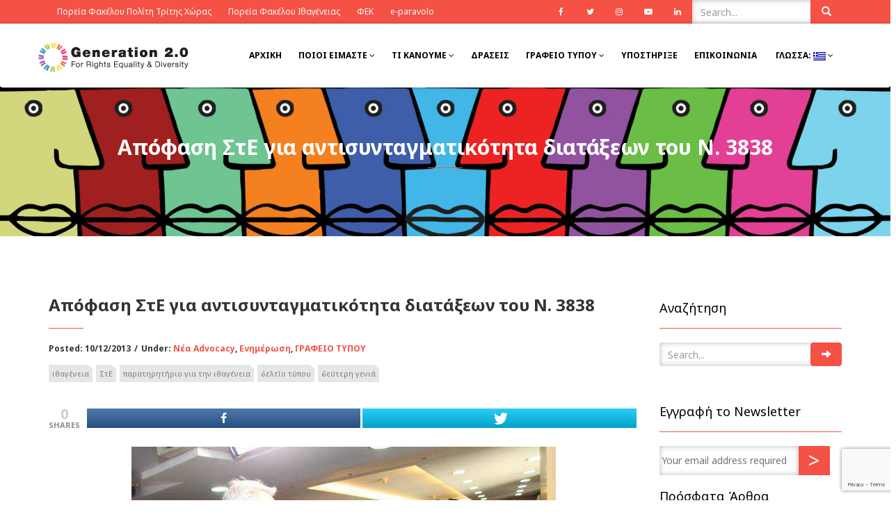

--- FILE ---
content_type: text/html; charset=UTF-8
request_url: https://g2red.org/el/council-of-states-decision-regarding-the-unconstitutionality-of-law-3838/
body_size: 28728
content:
<!DOCTYPE html>
<html dir="ltr" lang="el"
	prefix="og: https://ogp.me/ns#" >
<head>
    <meta charset="UTF-8" />
    <meta http-equiv="X-UA-Compatible" content="IE=edge" />
    <meta name="viewport" content="width=device-width, initial-scale=1" />
        	<style>img:is([sizes="auto" i], [sizes^="auto," i]) { contain-intrinsic-size: 3000px 1500px }</style>
	
		<!-- All in One SEO 4.2.5.1 - aioseo.com -->
		<meta name="description" content="Την Τρίτη 5 Φεβρουαρίου 2013 δημοσιεύθηκε η Απόφαση του ΣτΕ που είχε διαρρεύσει στον τύπο στις 13 Νοεμβρίου του 2012. Το ΣτΕ έκρινε αντισυνταγματικές τις διατάξεις του ν/3838. Σύμφωνα με όσα αναφέρονται στην απόφαση του ΣτΕ, η πλειοψηφία της Ολομέλειας έκρινε ότι προϋπόθεση για την απόκτηση της ελληνικής ιθαγένειας είναι η διαπίστωση ότι ο αιτούν" />
		<meta name="robots" content="max-image-preview:large" />
		<link rel="canonical" href="https://g2red.org/el/council-of-states-decision-regarding-the-unconstitutionality-of-law-3838/" />
		<meta name="generator" content="All in One SEO (AIOSEO) 4.2.5.1 " />
		<meta property="og:locale" content="el_GR" />
		<meta property="og:site_name" content="Generation 2.0 - For Rights, Equality &amp; Diversity" />
		<meta property="og:type" content="article" />
		<meta property="og:title" content="Απόφαση ΣτΕ για αντισυνταγματικότητα διατάξεων του Ν. 3838 - Generation 2.0" />
		<meta property="og:description" content="Την Τρίτη 5 Φεβρουαρίου 2013 δημοσιεύθηκε η Απόφαση του ΣτΕ που είχε διαρρεύσει στον τύπο στις 13 Νοεμβρίου του 2012. Το ΣτΕ έκρινε αντισυνταγματικές τις διατάξεις του ν/3838. Σύμφωνα με όσα αναφέρονται στην απόφαση του ΣτΕ, η πλειοψηφία της Ολομέλειας έκρινε ότι προϋπόθεση για την απόκτηση της ελληνικής ιθαγένειας είναι η διαπίστωση ότι ο αιτούν" />
		<meta property="og:url" content="https://g2red.org/el/council-of-states-decision-regarding-the-unconstitutionality-of-law-3838/" />
		<meta property="og:image" content="https://g2red.org/wp-content/uploads/2017/06/logo_icon.png" />
		<meta property="og:image:secure_url" content="https://g2red.org/wp-content/uploads/2017/06/logo_icon.png" />
		<meta property="og:image:width" content="43" />
		<meta property="og:image:height" content="43" />
		<meta property="article:published_time" content="2013-12-10T10:54:20+00:00" />
		<meta property="article:modified_time" content="2019-09-04T12:49:32+00:00" />
		<meta name="twitter:card" content="summary" />
		<meta name="twitter:title" content="Απόφαση ΣτΕ για αντισυνταγματικότητα διατάξεων του Ν. 3838 - Generation 2.0" />
		<meta name="twitter:description" content="Την Τρίτη 5 Φεβρουαρίου 2013 δημοσιεύθηκε η Απόφαση του ΣτΕ που είχε διαρρεύσει στον τύπο στις 13 Νοεμβρίου του 2012. Το ΣτΕ έκρινε αντισυνταγματικές τις διατάξεις του ν/3838. Σύμφωνα με όσα αναφέρονται στην απόφαση του ΣτΕ, η πλειοψηφία της Ολομέλειας έκρινε ότι προϋπόθεση για την απόκτηση της ελληνικής ιθαγένειας είναι η διαπίστωση ότι ο αιτούν" />
		<meta name="twitter:image" content="https://g2red.org/wp-content/uploads/2017/06/logo_icon.png" />
		<script type="application/ld+json" class="aioseo-schema">
			{"@context":"https:\/\/schema.org","@graph":[{"@type":"BreadcrumbList","@id":"https:\/\/g2red.org\/el\/council-of-states-decision-regarding-the-unconstitutionality-of-law-3838\/#breadcrumblist","itemListElement":[{"@type":"ListItem","@id":"https:\/\/g2red.org\/el\/#listItem","position":1,"item":{"@type":"WebPage","@id":"https:\/\/g2red.org\/el\/","name":"Home","description":"For Rights, Equality & Diversity","url":"https:\/\/g2red.org\/el\/"},"nextItem":"https:\/\/g2red.org\/el\/council-of-states-decision-regarding-the-unconstitutionality-of-law-3838\/#listItem"},{"@type":"ListItem","@id":"https:\/\/g2red.org\/el\/council-of-states-decision-regarding-the-unconstitutionality-of-law-3838\/#listItem","position":2,"item":{"@type":"WebPage","@id":"https:\/\/g2red.org\/el\/council-of-states-decision-regarding-the-unconstitutionality-of-law-3838\/","name":"\u0391\u03c0\u03cc\u03c6\u03b1\u03c3\u03b7 \u03a3\u03c4\u0395 \u03b3\u03b9\u03b1 \u03b1\u03bd\u03c4\u03b9\u03c3\u03c5\u03bd\u03c4\u03b1\u03b3\u03bc\u03b1\u03c4\u03b9\u03ba\u03cc\u03c4\u03b7\u03c4\u03b1 \u03b4\u03b9\u03b1\u03c4\u03ac\u03be\u03b5\u03c9\u03bd \u03c4\u03bf\u03c5 \u039d. 3838","description":"\u03a4\u03b7\u03bd \u03a4\u03c1\u03af\u03c4\u03b7 5 \u03a6\u03b5\u03b2\u03c1\u03bf\u03c5\u03b1\u03c1\u03af\u03bf\u03c5 2013 \u03b4\u03b7\u03bc\u03bf\u03c3\u03b9\u03b5\u03cd\u03b8\u03b7\u03ba\u03b5 \u03b7 \u0391\u03c0\u03cc\u03c6\u03b1\u03c3\u03b7 \u03c4\u03bf\u03c5 \u03a3\u03c4\u0395 \u03c0\u03bf\u03c5 \u03b5\u03af\u03c7\u03b5 \u03b4\u03b9\u03b1\u03c1\u03c1\u03b5\u03cd\u03c3\u03b5\u03b9 \u03c3\u03c4\u03bf\u03bd \u03c4\u03cd\u03c0\u03bf \u03c3\u03c4\u03b9\u03c2 13 \u039d\u03bf\u03b5\u03bc\u03b2\u03c1\u03af\u03bf\u03c5 \u03c4\u03bf\u03c5 2012. \u03a4\u03bf \u03a3\u03c4\u0395 \u03ad\u03ba\u03c1\u03b9\u03bd\u03b5 \u03b1\u03bd\u03c4\u03b9\u03c3\u03c5\u03bd\u03c4\u03b1\u03b3\u03bc\u03b1\u03c4\u03b9\u03ba\u03ad\u03c2 \u03c4\u03b9\u03c2 \u03b4\u03b9\u03b1\u03c4\u03ac\u03be\u03b5\u03b9\u03c2 \u03c4\u03bf\u03c5 \u03bd\/3838. \u03a3\u03cd\u03bc\u03c6\u03c9\u03bd\u03b1 \u03bc\u03b5 \u03cc\u03c3\u03b1 \u03b1\u03bd\u03b1\u03c6\u03ad\u03c1\u03bf\u03bd\u03c4\u03b1\u03b9 \u03c3\u03c4\u03b7\u03bd \u03b1\u03c0\u03cc\u03c6\u03b1\u03c3\u03b7 \u03c4\u03bf\u03c5 \u03a3\u03c4\u0395, \u03b7 \u03c0\u03bb\u03b5\u03b9\u03bf\u03c8\u03b7\u03c6\u03af\u03b1 \u03c4\u03b7\u03c2 \u039f\u03bb\u03bf\u03bc\u03ad\u03bb\u03b5\u03b9\u03b1\u03c2 \u03ad\u03ba\u03c1\u03b9\u03bd\u03b5 \u03cc\u03c4\u03b9 \u03c0\u03c1\u03bf\u03cb\u03c0\u03cc\u03b8\u03b5\u03c3\u03b7 \u03b3\u03b9\u03b1 \u03c4\u03b7\u03bd \u03b1\u03c0\u03cc\u03ba\u03c4\u03b7\u03c3\u03b7 \u03c4\u03b7\u03c2 \u03b5\u03bb\u03bb\u03b7\u03bd\u03b9\u03ba\u03ae\u03c2 \u03b9\u03b8\u03b1\u03b3\u03ad\u03bd\u03b5\u03b9\u03b1\u03c2 \u03b5\u03af\u03bd\u03b1\u03b9 \u03b7 \u03b4\u03b9\u03b1\u03c0\u03af\u03c3\u03c4\u03c9\u03c3\u03b7 \u03cc\u03c4\u03b9 \u03bf \u03b1\u03b9\u03c4\u03bf\u03cd\u03bd","url":"https:\/\/g2red.org\/el\/council-of-states-decision-regarding-the-unconstitutionality-of-law-3838\/"},"previousItem":"https:\/\/g2red.org\/el\/#listItem"}]},{"@type":"Organization","@id":"https:\/\/g2red.org\/el\/#organization","name":"Generation 2.0","url":"https:\/\/g2red.org\/el\/","logo":{"@type":"ImageObject","url":"https:\/\/g2red.org\/wp-content\/uploads\/2017\/06\/logo_icon.png","@id":"https:\/\/g2red.org\/el\/#organizationLogo","width":43,"height":43},"image":{"@id":"https:\/\/g2red.org\/el\/#organizationLogo"}},{"@type":"WebSite","@id":"https:\/\/g2red.org\/el\/#website","url":"https:\/\/g2red.org\/el\/","name":"Generation 2.0","description":"For Rights, Equality & Diversity","inLanguage":"el","publisher":{"@id":"https:\/\/g2red.org\/el\/#organization"}},{"@type":"BlogPosting","@id":"https:\/\/g2red.org\/el\/council-of-states-decision-regarding-the-unconstitutionality-of-law-3838\/#blogposting","name":"\u0391\u03c0\u03cc\u03c6\u03b1\u03c3\u03b7 \u03a3\u03c4\u0395 \u03b3\u03b9\u03b1 \u03b1\u03bd\u03c4\u03b9\u03c3\u03c5\u03bd\u03c4\u03b1\u03b3\u03bc\u03b1\u03c4\u03b9\u03ba\u03cc\u03c4\u03b7\u03c4\u03b1 \u03b4\u03b9\u03b1\u03c4\u03ac\u03be\u03b5\u03c9\u03bd \u03c4\u03bf\u03c5 \u039d. 3838 - Generation 2.0","headline":"\u0391\u03c0\u03cc\u03c6\u03b1\u03c3\u03b7 \u03a3\u03c4\u0395 \u03b3\u03b9\u03b1 \u03b1\u03bd\u03c4\u03b9\u03c3\u03c5\u03bd\u03c4\u03b1\u03b3\u03bc\u03b1\u03c4\u03b9\u03ba\u03cc\u03c4\u03b7\u03c4\u03b1 \u03b4\u03b9\u03b1\u03c4\u03ac\u03be\u03b5\u03c9\u03bd \u03c4\u03bf\u03c5 \u039d. 3838","description":"\u03a4\u03b7\u03bd \u03a4\u03c1\u03af\u03c4\u03b7 5 \u03a6\u03b5\u03b2\u03c1\u03bf\u03c5\u03b1\u03c1\u03af\u03bf\u03c5 2013 \u03b4\u03b7\u03bc\u03bf\u03c3\u03b9\u03b5\u03cd\u03b8\u03b7\u03ba\u03b5 \u03b7 \u0391\u03c0\u03cc\u03c6\u03b1\u03c3\u03b7 \u03c4\u03bf\u03c5 \u03a3\u03c4\u0395 \u03c0\u03bf\u03c5 \u03b5\u03af\u03c7\u03b5 \u03b4\u03b9\u03b1\u03c1\u03c1\u03b5\u03cd\u03c3\u03b5\u03b9 \u03c3\u03c4\u03bf\u03bd \u03c4\u03cd\u03c0\u03bf \u03c3\u03c4\u03b9\u03c2 13 \u039d\u03bf\u03b5\u03bc\u03b2\u03c1\u03af\u03bf\u03c5 \u03c4\u03bf\u03c5 2012. \u03a4\u03bf \u03a3\u03c4\u0395 \u03ad\u03ba\u03c1\u03b9\u03bd\u03b5 \u03b1\u03bd\u03c4\u03b9\u03c3\u03c5\u03bd\u03c4\u03b1\u03b3\u03bc\u03b1\u03c4\u03b9\u03ba\u03ad\u03c2 \u03c4\u03b9\u03c2 \u03b4\u03b9\u03b1\u03c4\u03ac\u03be\u03b5\u03b9\u03c2 \u03c4\u03bf\u03c5 \u03bd\/3838. \u03a3\u03cd\u03bc\u03c6\u03c9\u03bd\u03b1 \u03bc\u03b5 \u03cc\u03c3\u03b1 \u03b1\u03bd\u03b1\u03c6\u03ad\u03c1\u03bf\u03bd\u03c4\u03b1\u03b9 \u03c3\u03c4\u03b7\u03bd \u03b1\u03c0\u03cc\u03c6\u03b1\u03c3\u03b7 \u03c4\u03bf\u03c5 \u03a3\u03c4\u0395, \u03b7 \u03c0\u03bb\u03b5\u03b9\u03bf\u03c8\u03b7\u03c6\u03af\u03b1 \u03c4\u03b7\u03c2 \u039f\u03bb\u03bf\u03bc\u03ad\u03bb\u03b5\u03b9\u03b1\u03c2 \u03ad\u03ba\u03c1\u03b9\u03bd\u03b5 \u03cc\u03c4\u03b9 \u03c0\u03c1\u03bf\u03cb\u03c0\u03cc\u03b8\u03b5\u03c3\u03b7 \u03b3\u03b9\u03b1 \u03c4\u03b7\u03bd \u03b1\u03c0\u03cc\u03ba\u03c4\u03b7\u03c3\u03b7 \u03c4\u03b7\u03c2 \u03b5\u03bb\u03bb\u03b7\u03bd\u03b9\u03ba\u03ae\u03c2 \u03b9\u03b8\u03b1\u03b3\u03ad\u03bd\u03b5\u03b9\u03b1\u03c2 \u03b5\u03af\u03bd\u03b1\u03b9 \u03b7 \u03b4\u03b9\u03b1\u03c0\u03af\u03c3\u03c4\u03c9\u03c3\u03b7 \u03cc\u03c4\u03b9 \u03bf \u03b1\u03b9\u03c4\u03bf\u03cd\u03bd","author":{"@id":"https:\/\/g2red.org\/el\/author\/fenia\/#author"},"publisher":{"@id":"https:\/\/g2red.org\/el\/#organization"},"image":{"@type":"ImageObject","url":"https:\/\/g2red.org\/wp-content\/uploads\/2017\/01\/metanastes_ragkousis_aftodioikisi.jpg","width":610,"height":396},"datePublished":"2013-12-10T10:54:20+02:00","dateModified":"2013-12-10T10:54:20+02:00","inLanguage":"el","mainEntityOfPage":{"@id":"https:\/\/g2red.org\/el\/council-of-states-decision-regarding-the-unconstitutionality-of-law-3838\/#webpage"},"isPartOf":{"@id":"https:\/\/g2red.org\/el\/council-of-states-decision-regarding-the-unconstitutionality-of-law-3838\/#webpage"},"articleSection":"\u039d\u03ad\u03b1 Advocacy, \u0395\u03bd\u03b7\u03bc\u03ad\u03c1\u03c9\u03c3\u03b7, \u0393\u03a1\u0391\u03a6\u0395\u0399\u039f \u03a4\u03a5\u03a0\u039f\u03a5, \u03b9\u03b8\u03b1\u03b3\u03ad\u03bd\u03b5\u03b9\u03b1, \u03a3\u03c4\u0395, \u03c0\u03b1\u03c1\u03b1\u03c4\u03b7\u03c1\u03b7\u03c4\u03ae\u03c1\u03b9\u03bf \u03b3\u03b9\u03b1 \u03c4\u03b7\u03bd \u03b9\u03b8\u03b1\u03b3\u03ad\u03bd\u03b5\u03b9\u03b1, \u03b4\u03b5\u03bb\u03c4\u03af\u03bf \u03c4\u03cd\u03c0\u03bf\u03c5, \u03b4\u03b5\u03cd\u03c4\u03b5\u03c1\u03b7 \u03b3\u03b5\u03bd\u03b9\u03ac"},{"@type":"WebPage","@id":"https:\/\/g2red.org\/el\/council-of-states-decision-regarding-the-unconstitutionality-of-law-3838\/#webpage","url":"https:\/\/g2red.org\/el\/council-of-states-decision-regarding-the-unconstitutionality-of-law-3838\/","name":"\u0391\u03c0\u03cc\u03c6\u03b1\u03c3\u03b7 \u03a3\u03c4\u0395 \u03b3\u03b9\u03b1 \u03b1\u03bd\u03c4\u03b9\u03c3\u03c5\u03bd\u03c4\u03b1\u03b3\u03bc\u03b1\u03c4\u03b9\u03ba\u03cc\u03c4\u03b7\u03c4\u03b1 \u03b4\u03b9\u03b1\u03c4\u03ac\u03be\u03b5\u03c9\u03bd \u03c4\u03bf\u03c5 \u039d. 3838 - Generation 2.0","description":"\u03a4\u03b7\u03bd \u03a4\u03c1\u03af\u03c4\u03b7 5 \u03a6\u03b5\u03b2\u03c1\u03bf\u03c5\u03b1\u03c1\u03af\u03bf\u03c5 2013 \u03b4\u03b7\u03bc\u03bf\u03c3\u03b9\u03b5\u03cd\u03b8\u03b7\u03ba\u03b5 \u03b7 \u0391\u03c0\u03cc\u03c6\u03b1\u03c3\u03b7 \u03c4\u03bf\u03c5 \u03a3\u03c4\u0395 \u03c0\u03bf\u03c5 \u03b5\u03af\u03c7\u03b5 \u03b4\u03b9\u03b1\u03c1\u03c1\u03b5\u03cd\u03c3\u03b5\u03b9 \u03c3\u03c4\u03bf\u03bd \u03c4\u03cd\u03c0\u03bf \u03c3\u03c4\u03b9\u03c2 13 \u039d\u03bf\u03b5\u03bc\u03b2\u03c1\u03af\u03bf\u03c5 \u03c4\u03bf\u03c5 2012. \u03a4\u03bf \u03a3\u03c4\u0395 \u03ad\u03ba\u03c1\u03b9\u03bd\u03b5 \u03b1\u03bd\u03c4\u03b9\u03c3\u03c5\u03bd\u03c4\u03b1\u03b3\u03bc\u03b1\u03c4\u03b9\u03ba\u03ad\u03c2 \u03c4\u03b9\u03c2 \u03b4\u03b9\u03b1\u03c4\u03ac\u03be\u03b5\u03b9\u03c2 \u03c4\u03bf\u03c5 \u03bd\/3838. \u03a3\u03cd\u03bc\u03c6\u03c9\u03bd\u03b1 \u03bc\u03b5 \u03cc\u03c3\u03b1 \u03b1\u03bd\u03b1\u03c6\u03ad\u03c1\u03bf\u03bd\u03c4\u03b1\u03b9 \u03c3\u03c4\u03b7\u03bd \u03b1\u03c0\u03cc\u03c6\u03b1\u03c3\u03b7 \u03c4\u03bf\u03c5 \u03a3\u03c4\u0395, \u03b7 \u03c0\u03bb\u03b5\u03b9\u03bf\u03c8\u03b7\u03c6\u03af\u03b1 \u03c4\u03b7\u03c2 \u039f\u03bb\u03bf\u03bc\u03ad\u03bb\u03b5\u03b9\u03b1\u03c2 \u03ad\u03ba\u03c1\u03b9\u03bd\u03b5 \u03cc\u03c4\u03b9 \u03c0\u03c1\u03bf\u03cb\u03c0\u03cc\u03b8\u03b5\u03c3\u03b7 \u03b3\u03b9\u03b1 \u03c4\u03b7\u03bd \u03b1\u03c0\u03cc\u03ba\u03c4\u03b7\u03c3\u03b7 \u03c4\u03b7\u03c2 \u03b5\u03bb\u03bb\u03b7\u03bd\u03b9\u03ba\u03ae\u03c2 \u03b9\u03b8\u03b1\u03b3\u03ad\u03bd\u03b5\u03b9\u03b1\u03c2 \u03b5\u03af\u03bd\u03b1\u03b9 \u03b7 \u03b4\u03b9\u03b1\u03c0\u03af\u03c3\u03c4\u03c9\u03c3\u03b7 \u03cc\u03c4\u03b9 \u03bf \u03b1\u03b9\u03c4\u03bf\u03cd\u03bd","inLanguage":"el","isPartOf":{"@id":"https:\/\/g2red.org\/el\/#website"},"breadcrumb":{"@id":"https:\/\/g2red.org\/el\/council-of-states-decision-regarding-the-unconstitutionality-of-law-3838\/#breadcrumblist"},"author":"https:\/\/g2red.org\/el\/author\/fenia\/#author","creator":"https:\/\/g2red.org\/el\/author\/fenia\/#author","image":{"@type":"ImageObject","url":"https:\/\/g2red.org\/wp-content\/uploads\/2017\/01\/metanastes_ragkousis_aftodioikisi.jpg","@id":"https:\/\/g2red.org\/el\/#mainImage","width":610,"height":396},"primaryImageOfPage":{"@id":"https:\/\/g2red.org\/el\/council-of-states-decision-regarding-the-unconstitutionality-of-law-3838\/#mainImage"},"datePublished":"2013-12-10T10:54:20+02:00","dateModified":"2019-09-04T12:49:32+03:00"}]}
		</script>
		<!-- All in One SEO -->


<!-- Open Graph Meta Tags generated by MashShare 3.8.1 - https://mashshare.net -->
<meta property="og:type" content="article" /> 
<meta property="og:title" content="Απόφαση ΣτΕ για αντισυνταγματικότητα διατάξεων του Ν. 3838" />
<meta property="og:description" content="Την Τρίτη 5 Φεβρουαρίου 2013 δημοσιεύθηκε η Απόφαση του ΣτΕ που είχε διαρρεύσει στον τύπο στις 13 Νοεμβρίου του 2012. Το ΣτΕ έκρινε αντισυνταγματικές τις διατάξεις του ν/3838.    Σύμφωνα με όσα αναφέρονται στην απόφαση του ΣτΕ," />
<meta property="og:image" content="https://g2red.org/wp-content/uploads/2017/01/metanastes_ragkousis_aftodioikisi.jpg" />
<meta property="og:url" content="https://g2red.org/el/council-of-states-decision-regarding-the-unconstitutionality-of-law-3838/" />
<meta property="og:site_name" content="Generation 2.0" />
<meta property="article:publisher" content="https://www.facebook.com/secondgenerationgreece/" />
<meta property="article:published_time" content="2013-12-10T12:54:20+02:00" />
<meta property="article:modified_time" content="2019-09-04T15:49:32+00:00" />
<meta property="og:updated_time" content="2019-09-04T15:49:32+00:00" />
<!-- Open Graph Meta Tags generated by MashShare 3.8.1 - https://www.mashshare.net -->
<!-- Twitter Card generated by MashShare 3.8.1 - https://www.mashshare.net -->
<meta property="og:image:width" content="610" />
<meta property="og:image:height" content="396" />
<meta name="twitter:card" content="summary_large_image">
<meta name="twitter:title" content="Απόφαση ΣτΕ για αντισυνταγματικότητα διατάξεων του Ν. 3838">
<meta name="twitter:description" content="Την Τρίτη 5 Φεβρουαρίου 2013 δημοσιεύθηκε η Απόφαση του ΣτΕ που είχε διαρρεύσει στον τύπο στις 13 Νοεμβρίου του 2012. Το ΣτΕ έκρινε αντισυνταγματικές τις διατάξεις του ν/3838.    Σύμφωνα με όσα αναφέρονται στην απόφαση του ΣτΕ,">
<meta name="twitter:image" content="https://g2red.org/wp-content/uploads/2017/01/metanastes_ragkousis_aftodioikisi.jpg">
<meta name="twitter:site" content="@g2red">
<!-- Twitter Card generated by MashShare 3.8.1 - https://www.mashshare.net -->


<!-- Google Tag Manager for WordPress by gtm4wp.com -->
<script data-cfasync="false" data-pagespeed-no-defer>
	var gtm4wp_datalayer_name = "dataLayer";
	var dataLayer = dataLayer || [];
</script>
<!-- End Google Tag Manager for WordPress by gtm4wp.com -->
	<!-- This site is optimized with the Yoast SEO plugin v19.3 - https://yoast.com/wordpress/plugins/seo/ -->
	<title>Απόφαση ΣτΕ για αντισυνταγματικότητα διατάξεων του Ν. 3838 - Generation 2.0</title>
	<link rel="canonical" href="https://g2red.org/council-of-states-decision-regarding-the-unconstitutionality-of-law-3838/" />
	<meta property="og:locale" content="el_GR" />
	<meta property="og:type" content="article" />
	<meta property="og:title" content="Απόφαση ΣτΕ για αντισυνταγματικότητα διατάξεων του Ν. 3838 - Generation 2.0" />
	<meta property="og:description" content="Την Τρίτη 5 Φεβρουαρίου 2013 δημοσιεύθηκε η Απόφαση του ΣτΕ που είχε διαρρεύσει στον τύπο στις 13 Νοεμβρίου του 2012. Το ΣτΕ έκρινε αντισυνταγματικές τις διατάξεις του ν/3838. Σύμφωνα με όσα αναφέρονται στην απόφαση του ΣτΕ, η πλειοψηφία της Ολομέλειας έκρινε ότι προϋπόθεση για την απόκτηση της ελληνικής ιθαγένειας είναι η διαπίστωση ότι ο αιτούν είναι εμποτισμένος με τα ελληνικά ήθη, έθιμα και παραδόσεις -όσον [&hellip;]" />
	<meta property="og:url" content="https://g2red.org/council-of-states-decision-regarding-the-unconstitutionality-of-law-3838/" />
	<meta property="og:site_name" content="Generation 2.0" />
	<meta property="article:publisher" content="https://www.facebook.com/secondgenerationgreece/" />
	<meta property="article:published_time" content="2013-12-10T10:54:20+00:00" />
	<meta property="article:modified_time" content="2019-09-04T12:49:32+00:00" />
	<meta property="og:image" content="https://g2red.org/wp-content/uploads/2017/01/metanastes_ragkousis_aftodioikisi.jpg" />
	<meta property="og:image:width" content="610" />
	<meta property="og:image:height" content="396" />
	<meta property="og:image:type" content="image/jpeg" />
	<meta name="author" content="Athena Christopoulou" />
	<meta name="twitter:card" content="summary" />
	<meta name="twitter:creator" content="@G2RED" />
	<meta name="twitter:site" content="@G2RED" />
	<meta name="twitter:label1" content="Συντάχθηκε από" />
	<meta name="twitter:data1" content="Athena Christopoulou" />
	<script type="application/ld+json" class="yoast-schema-graph">{"@context":"https://schema.org","@graph":[{"@type":"Organization","@id":"https://g2red.org/#organization","name":"Generation 2.0 for Rights, Equality & Diversity","url":"https://g2red.org/","sameAs":["https://www.instagram.com/g2red/","https://www.linkedin.com/company-beta/4984548/","https://www.youtube.com/channel/UC8uq6Lqejh3b1L_gRmA2_5g","https://www.facebook.com/secondgenerationgreece/","https://twitter.com/G2RED"],"logo":{"@type":"ImageObject","inLanguage":"el","@id":"https://g2red.org/#/schema/logo/image/","url":"https://g2red.org/wp-content/uploads/2017/03/logo-white-vertical.png","contentUrl":"https://g2red.org/wp-content/uploads/2017/03/logo-white-vertical.png","width":700,"height":484,"caption":"Generation 2.0 for Rights, Equality & Diversity"},"image":{"@id":"https://g2red.org/#/schema/logo/image/"}},{"@type":"WebSite","@id":"https://g2red.org/#website","url":"https://g2red.org/","name":"Generation 2.0","description":"For Rights, Equality &amp; Diversity","publisher":{"@id":"https://g2red.org/#organization"},"potentialAction":[{"@type":"SearchAction","target":{"@type":"EntryPoint","urlTemplate":"https://g2red.org/?s={search_term_string}"},"query-input":"required name=search_term_string"}],"inLanguage":"el"},{"@type":"ImageObject","inLanguage":"el","@id":"https://g2red.org/council-of-states-decision-regarding-the-unconstitutionality-of-law-3838/#primaryimage","url":"https://g2red.org/wp-content/uploads/2017/01/metanastes_ragkousis_aftodioikisi.jpg","contentUrl":"https://g2red.org/wp-content/uploads/2017/01/metanastes_ragkousis_aftodioikisi.jpg","width":610,"height":396},{"@type":"WebPage","@id":"https://g2red.org/council-of-states-decision-regarding-the-unconstitutionality-of-law-3838/","url":"https://g2red.org/council-of-states-decision-regarding-the-unconstitutionality-of-law-3838/","name":"Απόφαση ΣτΕ για αντισυνταγματικότητα διατάξεων του Ν. 3838 - Generation 2.0","isPartOf":{"@id":"https://g2red.org/#website"},"primaryImageOfPage":{"@id":"https://g2red.org/council-of-states-decision-regarding-the-unconstitutionality-of-law-3838/#primaryimage"},"datePublished":"2013-12-10T10:54:20+00:00","dateModified":"2019-09-04T12:49:32+00:00","breadcrumb":{"@id":"https://g2red.org/council-of-states-decision-regarding-the-unconstitutionality-of-law-3838/#breadcrumb"},"inLanguage":"el","potentialAction":[{"@type":"ReadAction","target":["https://g2red.org/council-of-states-decision-regarding-the-unconstitutionality-of-law-3838/"]}]},{"@type":"BreadcrumbList","@id":"https://g2red.org/council-of-states-decision-regarding-the-unconstitutionality-of-law-3838/#breadcrumb","itemListElement":[{"@type":"ListItem","position":1,"name":"Home","item":"https://g2red.org/"},{"@type":"ListItem","position":2,"name":"Council of State&#8217;s decision regarding the unconstitutionality of law 3838"}]},{"@type":"Article","@id":"https://g2red.org/council-of-states-decision-regarding-the-unconstitutionality-of-law-3838/#article","isPartOf":{"@id":"https://g2red.org/council-of-states-decision-regarding-the-unconstitutionality-of-law-3838/"},"author":{"name":"Athena Christopoulou","@id":"https://g2red.org/#/schema/person/00dacee1043d21b0ff72e895045bbe9d"},"headline":"Απόφαση ΣτΕ για αντισυνταγματικότητα διατάξεων του Ν. 3838","datePublished":"2013-12-10T10:54:20+00:00","dateModified":"2019-09-04T12:49:32+00:00","mainEntityOfPage":{"@id":"https://g2red.org/council-of-states-decision-regarding-the-unconstitutionality-of-law-3838/"},"wordCount":10,"publisher":{"@id":"https://g2red.org/#organization"},"image":{"@id":"https://g2red.org/council-of-states-decision-regarding-the-unconstitutionality-of-law-3838/#primaryimage"},"thumbnailUrl":"https://g2red.org/wp-content/uploads/2017/01/metanastes_ragkousis_aftodioikisi.jpg","keywords":["ιθαγένεια","ΣτΕ","παρατηρητήριο για την ιθαγένεια","δελτίο τύπου","δεύτερη γενιά"],"articleSection":["Νέα Advocacy","Ενημέρωση","ΓΡΑΦΕΙΟ ΤΥΠΟΥ"],"inLanguage":"el"},{"@type":"Person","@id":"https://g2red.org/#/schema/person/00dacee1043d21b0ff72e895045bbe9d","name":"Athena Christopoulou","image":{"@type":"ImageObject","inLanguage":"el","@id":"https://g2red.org/#/schema/person/image/","url":"https://secure.gravatar.com/avatar/3cb2c026dc26cab5ecc17c9b5fb3e22e?s=96&d=mm&r=g","contentUrl":"https://secure.gravatar.com/avatar/3cb2c026dc26cab5ecc17c9b5fb3e22e?s=96&d=mm&r=g","caption":"Athena Christopoulou"},"url":"https://g2red.org/el/author/fenia/"}]}</script>
	<!-- / Yoast SEO plugin. -->


<link rel='dns-prefetch' href='//cdn.imghaste.com' />
<link rel='dns-prefetch' href='//www.google.com' />
<link rel='dns-prefetch' href='//fonts.googleapis.com' />
<link rel="alternate" type="application/rss+xml" title="Ροή RSS &raquo; Generation 2.0" href="https://g2red.org/el/feed/" />
<link rel="alternate" type="application/rss+xml" title="Ροή Σχολίων &raquo; Generation 2.0" href="https://g2red.org/el/comments/feed/" />
		<!-- This site uses the Google Analytics by ExactMetrics plugin v7.10.0 - Using Analytics tracking - https://www.exactmetrics.com/ -->
							<script
				src="//www.googletagmanager.com/gtag/js?id=UA-97738049-1"  data-cfasync="false" data-wpfc-render="false" type="text/javascript" async></script>
			<script data-cfasync="false" data-wpfc-render="false" type="text/javascript">
				var em_version = '7.10.0';
				var em_track_user = true;
				var em_no_track_reason = '';
				
								var disableStrs = [
															'ga-disable-UA-97738049-1',
									];

				/* Function to detect opted out users */
				function __gtagTrackerIsOptedOut() {
					for (var index = 0; index < disableStrs.length; index++) {
						if (document.cookie.indexOf(disableStrs[index] + '=true') > -1) {
							return true;
						}
					}

					return false;
				}

				/* Disable tracking if the opt-out cookie exists. */
				if (__gtagTrackerIsOptedOut()) {
					for (var index = 0; index < disableStrs.length; index++) {
						window[disableStrs[index]] = true;
					}
				}

				/* Opt-out function */
				function __gtagTrackerOptout() {
					for (var index = 0; index < disableStrs.length; index++) {
						document.cookie = disableStrs[index] + '=true; expires=Thu, 31 Dec 2099 23:59:59 UTC; path=/';
						window[disableStrs[index]] = true;
					}
				}

				if ('undefined' === typeof gaOptout) {
					function gaOptout() {
						__gtagTrackerOptout();
					}
				}
								window.dataLayer = window.dataLayer || [];

				window.ExactMetricsDualTracker = {
					helpers: {},
					trackers: {},
				};
				if (em_track_user) {
					function __gtagDataLayer() {
						dataLayer.push(arguments);
					}

					function __gtagTracker(type, name, parameters) {
						if (!parameters) {
							parameters = {};
						}

						if (parameters.send_to) {
							__gtagDataLayer.apply(null, arguments);
							return;
						}

						if (type === 'event') {
							
														parameters.send_to = exactmetrics_frontend.ua;
							__gtagDataLayer(type, name, parameters);
													} else {
							__gtagDataLayer.apply(null, arguments);
						}
					}

					__gtagTracker('js', new Date());
					__gtagTracker('set', {
						'developer_id.dNDMyYj': true,
											});
															__gtagTracker('config', 'UA-97738049-1', {"forceSSL":"true"} );
										window.gtag = __gtagTracker;										(function () {
						/* https://developers.google.com/analytics/devguides/collection/analyticsjs/ */
						/* ga and __gaTracker compatibility shim. */
						var noopfn = function () {
							return null;
						};
						var newtracker = function () {
							return new Tracker();
						};
						var Tracker = function () {
							return null;
						};
						var p = Tracker.prototype;
						p.get = noopfn;
						p.set = noopfn;
						p.send = function () {
							var args = Array.prototype.slice.call(arguments);
							args.unshift('send');
							__gaTracker.apply(null, args);
						};
						var __gaTracker = function () {
							var len = arguments.length;
							if (len === 0) {
								return;
							}
							var f = arguments[len - 1];
							if (typeof f !== 'object' || f === null || typeof f.hitCallback !== 'function') {
								if ('send' === arguments[0]) {
									var hitConverted, hitObject = false, action;
									if ('event' === arguments[1]) {
										if ('undefined' !== typeof arguments[3]) {
											hitObject = {
												'eventAction': arguments[3],
												'eventCategory': arguments[2],
												'eventLabel': arguments[4],
												'value': arguments[5] ? arguments[5] : 1,
											}
										}
									}
									if ('pageview' === arguments[1]) {
										if ('undefined' !== typeof arguments[2]) {
											hitObject = {
												'eventAction': 'page_view',
												'page_path': arguments[2],
											}
										}
									}
									if (typeof arguments[2] === 'object') {
										hitObject = arguments[2];
									}
									if (typeof arguments[5] === 'object') {
										Object.assign(hitObject, arguments[5]);
									}
									if ('undefined' !== typeof arguments[1].hitType) {
										hitObject = arguments[1];
										if ('pageview' === hitObject.hitType) {
											hitObject.eventAction = 'page_view';
										}
									}
									if (hitObject) {
										action = 'timing' === arguments[1].hitType ? 'timing_complete' : hitObject.eventAction;
										hitConverted = mapArgs(hitObject);
										__gtagTracker('event', action, hitConverted);
									}
								}
								return;
							}

							function mapArgs(args) {
								var arg, hit = {};
								var gaMap = {
									'eventCategory': 'event_category',
									'eventAction': 'event_action',
									'eventLabel': 'event_label',
									'eventValue': 'event_value',
									'nonInteraction': 'non_interaction',
									'timingCategory': 'event_category',
									'timingVar': 'name',
									'timingValue': 'value',
									'timingLabel': 'event_label',
									'page': 'page_path',
									'location': 'page_location',
									'title': 'page_title',
								};
								for (arg in args) {
																		if (!(!args.hasOwnProperty(arg) || !gaMap.hasOwnProperty(arg))) {
										hit[gaMap[arg]] = args[arg];
									} else {
										hit[arg] = args[arg];
									}
								}
								return hit;
							}

							try {
								f.hitCallback();
							} catch (ex) {
							}
						};
						__gaTracker.create = newtracker;
						__gaTracker.getByName = newtracker;
						__gaTracker.getAll = function () {
							return [];
						};
						__gaTracker.remove = noopfn;
						__gaTracker.loaded = true;
						window['__gaTracker'] = __gaTracker;
					})();
									} else {
										console.log("");
					(function () {
						function __gtagTracker() {
							return null;
						}

						window['__gtagTracker'] = __gtagTracker;
						window['gtag'] = __gtagTracker;
					})();
									}
			</script>
				<!-- / Google Analytics by ExactMetrics -->
				<!-- This site uses the Google Analytics by MonsterInsights plugin v9.11.1 - Using Analytics tracking - https://www.monsterinsights.com/ -->
							<script src="//www.googletagmanager.com/gtag/js?id=G-KRFWZX624D"  data-cfasync="false" data-wpfc-render="false" type="text/javascript" async></script>
			<script data-cfasync="false" data-wpfc-render="false" type="text/javascript">
				var mi_version = '9.11.1';
				var mi_track_user = true;
				var mi_no_track_reason = '';
								var MonsterInsightsDefaultLocations = {"page_location":"https:\/\/g2red.org\/el\/council-of-states-decision-regarding-the-unconstitutionality-of-law-3838\/"};
								if ( typeof MonsterInsightsPrivacyGuardFilter === 'function' ) {
					var MonsterInsightsLocations = (typeof MonsterInsightsExcludeQuery === 'object') ? MonsterInsightsPrivacyGuardFilter( MonsterInsightsExcludeQuery ) : MonsterInsightsPrivacyGuardFilter( MonsterInsightsDefaultLocations );
				} else {
					var MonsterInsightsLocations = (typeof MonsterInsightsExcludeQuery === 'object') ? MonsterInsightsExcludeQuery : MonsterInsightsDefaultLocations;
				}

								var disableStrs = [
										'ga-disable-G-KRFWZX624D',
									];

				/* Function to detect opted out users */
				function __gtagTrackerIsOptedOut() {
					for (var index = 0; index < disableStrs.length; index++) {
						if (document.cookie.indexOf(disableStrs[index] + '=true') > -1) {
							return true;
						}
					}

					return false;
				}

				/* Disable tracking if the opt-out cookie exists. */
				if (__gtagTrackerIsOptedOut()) {
					for (var index = 0; index < disableStrs.length; index++) {
						window[disableStrs[index]] = true;
					}
				}

				/* Opt-out function */
				function __gtagTrackerOptout() {
					for (var index = 0; index < disableStrs.length; index++) {
						document.cookie = disableStrs[index] + '=true; expires=Thu, 31 Dec 2099 23:59:59 UTC; path=/';
						window[disableStrs[index]] = true;
					}
				}

				if ('undefined' === typeof gaOptout) {
					function gaOptout() {
						__gtagTrackerOptout();
					}
				}
								window.dataLayer = window.dataLayer || [];

				window.MonsterInsightsDualTracker = {
					helpers: {},
					trackers: {},
				};
				if (mi_track_user) {
					function __gtagDataLayer() {
						dataLayer.push(arguments);
					}

					function __gtagTracker(type, name, parameters) {
						if (!parameters) {
							parameters = {};
						}

						if (parameters.send_to) {
							__gtagDataLayer.apply(null, arguments);
							return;
						}

						if (type === 'event') {
														parameters.send_to = monsterinsights_frontend.v4_id;
							var hookName = name;
							if (typeof parameters['event_category'] !== 'undefined') {
								hookName = parameters['event_category'] + ':' + name;
							}

							if (typeof MonsterInsightsDualTracker.trackers[hookName] !== 'undefined') {
								MonsterInsightsDualTracker.trackers[hookName](parameters);
							} else {
								__gtagDataLayer('event', name, parameters);
							}
							
						} else {
							__gtagDataLayer.apply(null, arguments);
						}
					}

					__gtagTracker('js', new Date());
					__gtagTracker('set', {
						'developer_id.dZGIzZG': true,
											});
					if ( MonsterInsightsLocations.page_location ) {
						__gtagTracker('set', MonsterInsightsLocations);
					}
										__gtagTracker('config', 'G-KRFWZX624D', {"forceSSL":"true","link_attribution":"true"} );
										window.gtag = __gtagTracker;										(function () {
						/* https://developers.google.com/analytics/devguides/collection/analyticsjs/ */
						/* ga and __gaTracker compatibility shim. */
						var noopfn = function () {
							return null;
						};
						var newtracker = function () {
							return new Tracker();
						};
						var Tracker = function () {
							return null;
						};
						var p = Tracker.prototype;
						p.get = noopfn;
						p.set = noopfn;
						p.send = function () {
							var args = Array.prototype.slice.call(arguments);
							args.unshift('send');
							__gaTracker.apply(null, args);
						};
						var __gaTracker = function () {
							var len = arguments.length;
							if (len === 0) {
								return;
							}
							var f = arguments[len - 1];
							if (typeof f !== 'object' || f === null || typeof f.hitCallback !== 'function') {
								if ('send' === arguments[0]) {
									var hitConverted, hitObject = false, action;
									if ('event' === arguments[1]) {
										if ('undefined' !== typeof arguments[3]) {
											hitObject = {
												'eventAction': arguments[3],
												'eventCategory': arguments[2],
												'eventLabel': arguments[4],
												'value': arguments[5] ? arguments[5] : 1,
											}
										}
									}
									if ('pageview' === arguments[1]) {
										if ('undefined' !== typeof arguments[2]) {
											hitObject = {
												'eventAction': 'page_view',
												'page_path': arguments[2],
											}
										}
									}
									if (typeof arguments[2] === 'object') {
										hitObject = arguments[2];
									}
									if (typeof arguments[5] === 'object') {
										Object.assign(hitObject, arguments[5]);
									}
									if ('undefined' !== typeof arguments[1].hitType) {
										hitObject = arguments[1];
										if ('pageview' === hitObject.hitType) {
											hitObject.eventAction = 'page_view';
										}
									}
									if (hitObject) {
										action = 'timing' === arguments[1].hitType ? 'timing_complete' : hitObject.eventAction;
										hitConverted = mapArgs(hitObject);
										__gtagTracker('event', action, hitConverted);
									}
								}
								return;
							}

							function mapArgs(args) {
								var arg, hit = {};
								var gaMap = {
									'eventCategory': 'event_category',
									'eventAction': 'event_action',
									'eventLabel': 'event_label',
									'eventValue': 'event_value',
									'nonInteraction': 'non_interaction',
									'timingCategory': 'event_category',
									'timingVar': 'name',
									'timingValue': 'value',
									'timingLabel': 'event_label',
									'page': 'page_path',
									'location': 'page_location',
									'title': 'page_title',
									'referrer' : 'page_referrer',
								};
								for (arg in args) {
																		if (!(!args.hasOwnProperty(arg) || !gaMap.hasOwnProperty(arg))) {
										hit[gaMap[arg]] = args[arg];
									} else {
										hit[arg] = args[arg];
									}
								}
								return hit;
							}

							try {
								f.hitCallback();
							} catch (ex) {
							}
						};
						__gaTracker.create = newtracker;
						__gaTracker.getByName = newtracker;
						__gaTracker.getAll = function () {
							return [];
						};
						__gaTracker.remove = noopfn;
						__gaTracker.loaded = true;
						window['__gaTracker'] = __gaTracker;
					})();
									} else {
										console.log("");
					(function () {
						function __gtagTracker() {
							return null;
						}

						window['__gtagTracker'] = __gtagTracker;
						window['gtag'] = __gtagTracker;
					})();
									}
			</script>
							<!-- / Google Analytics by MonsterInsights -->
		<script type="text/javascript">
/* <![CDATA[ */
window._wpemojiSettings = {"baseUrl":"https:\/\/s.w.org\/images\/core\/emoji\/15.0.3\/72x72\/","ext":".png","svgUrl":"https:\/\/s.w.org\/images\/core\/emoji\/15.0.3\/svg\/","svgExt":".svg","source":{"concatemoji":"https:\/\/g2red.org\/wp-includes\/js\/wp-emoji-release.min.js?ver=6.7.4"}};
/*! This file is auto-generated */
!function(i,n){var o,s,e;function c(e){try{var t={supportTests:e,timestamp:(new Date).valueOf()};sessionStorage.setItem(o,JSON.stringify(t))}catch(e){}}function p(e,t,n){e.clearRect(0,0,e.canvas.width,e.canvas.height),e.fillText(t,0,0);var t=new Uint32Array(e.getImageData(0,0,e.canvas.width,e.canvas.height).data),r=(e.clearRect(0,0,e.canvas.width,e.canvas.height),e.fillText(n,0,0),new Uint32Array(e.getImageData(0,0,e.canvas.width,e.canvas.height).data));return t.every(function(e,t){return e===r[t]})}function u(e,t,n){switch(t){case"flag":return n(e,"\ud83c\udff3\ufe0f\u200d\u26a7\ufe0f","\ud83c\udff3\ufe0f\u200b\u26a7\ufe0f")?!1:!n(e,"\ud83c\uddfa\ud83c\uddf3","\ud83c\uddfa\u200b\ud83c\uddf3")&&!n(e,"\ud83c\udff4\udb40\udc67\udb40\udc62\udb40\udc65\udb40\udc6e\udb40\udc67\udb40\udc7f","\ud83c\udff4\u200b\udb40\udc67\u200b\udb40\udc62\u200b\udb40\udc65\u200b\udb40\udc6e\u200b\udb40\udc67\u200b\udb40\udc7f");case"emoji":return!n(e,"\ud83d\udc26\u200d\u2b1b","\ud83d\udc26\u200b\u2b1b")}return!1}function f(e,t,n){var r="undefined"!=typeof WorkerGlobalScope&&self instanceof WorkerGlobalScope?new OffscreenCanvas(300,150):i.createElement("canvas"),a=r.getContext("2d",{willReadFrequently:!0}),o=(a.textBaseline="top",a.font="600 32px Arial",{});return e.forEach(function(e){o[e]=t(a,e,n)}),o}function t(e){var t=i.createElement("script");t.src=e,t.defer=!0,i.head.appendChild(t)}"undefined"!=typeof Promise&&(o="wpEmojiSettingsSupports",s=["flag","emoji"],n.supports={everything:!0,everythingExceptFlag:!0},e=new Promise(function(e){i.addEventListener("DOMContentLoaded",e,{once:!0})}),new Promise(function(t){var n=function(){try{var e=JSON.parse(sessionStorage.getItem(o));if("object"==typeof e&&"number"==typeof e.timestamp&&(new Date).valueOf()<e.timestamp+604800&&"object"==typeof e.supportTests)return e.supportTests}catch(e){}return null}();if(!n){if("undefined"!=typeof Worker&&"undefined"!=typeof OffscreenCanvas&&"undefined"!=typeof URL&&URL.createObjectURL&&"undefined"!=typeof Blob)try{var e="postMessage("+f.toString()+"("+[JSON.stringify(s),u.toString(),p.toString()].join(",")+"));",r=new Blob([e],{type:"text/javascript"}),a=new Worker(URL.createObjectURL(r),{name:"wpTestEmojiSupports"});return void(a.onmessage=function(e){c(n=e.data),a.terminate(),t(n)})}catch(e){}c(n=f(s,u,p))}t(n)}).then(function(e){for(var t in e)n.supports[t]=e[t],n.supports.everything=n.supports.everything&&n.supports[t],"flag"!==t&&(n.supports.everythingExceptFlag=n.supports.everythingExceptFlag&&n.supports[t]);n.supports.everythingExceptFlag=n.supports.everythingExceptFlag&&!n.supports.flag,n.DOMReady=!1,n.readyCallback=function(){n.DOMReady=!0}}).then(function(){return e}).then(function(){var e;n.supports.everything||(n.readyCallback(),(e=n.source||{}).concatemoji?t(e.concatemoji):e.wpemoji&&e.twemoji&&(t(e.twemoji),t(e.wpemoji)))}))}((window,document),window._wpemojiSettings);
/* ]]> */
</script>
<style id='wp-emoji-styles-inline-css' type='text/css'>

	img.wp-smiley, img.emoji {
		display: inline !important;
		border: none !important;
		box-shadow: none !important;
		height: 1em !important;
		width: 1em !important;
		margin: 0 0.07em !important;
		vertical-align: -0.1em !important;
		background: none !important;
		padding: 0 !important;
	}
</style>
<link rel='stylesheet' id='wp-block-library-css' href='https://g2red.org/wp-includes/css/dist/block-library/style.min.css?ver=6.7.4' type='text/css' media='all' />
<style id='classic-theme-styles-inline-css' type='text/css'>
/*! This file is auto-generated */
.wp-block-button__link{color:#fff;background-color:#32373c;border-radius:9999px;box-shadow:none;text-decoration:none;padding:calc(.667em + 2px) calc(1.333em + 2px);font-size:1.125em}.wp-block-file__button{background:#32373c;color:#fff;text-decoration:none}
</style>
<style id='global-styles-inline-css' type='text/css'>
:root{--wp--preset--aspect-ratio--square: 1;--wp--preset--aspect-ratio--4-3: 4/3;--wp--preset--aspect-ratio--3-4: 3/4;--wp--preset--aspect-ratio--3-2: 3/2;--wp--preset--aspect-ratio--2-3: 2/3;--wp--preset--aspect-ratio--16-9: 16/9;--wp--preset--aspect-ratio--9-16: 9/16;--wp--preset--color--black: #000000;--wp--preset--color--cyan-bluish-gray: #abb8c3;--wp--preset--color--white: #ffffff;--wp--preset--color--pale-pink: #f78da7;--wp--preset--color--vivid-red: #cf2e2e;--wp--preset--color--luminous-vivid-orange: #ff6900;--wp--preset--color--luminous-vivid-amber: #fcb900;--wp--preset--color--light-green-cyan: #7bdcb5;--wp--preset--color--vivid-green-cyan: #00d084;--wp--preset--color--pale-cyan-blue: #8ed1fc;--wp--preset--color--vivid-cyan-blue: #0693e3;--wp--preset--color--vivid-purple: #9b51e0;--wp--preset--gradient--vivid-cyan-blue-to-vivid-purple: linear-gradient(135deg,rgba(6,147,227,1) 0%,rgb(155,81,224) 100%);--wp--preset--gradient--light-green-cyan-to-vivid-green-cyan: linear-gradient(135deg,rgb(122,220,180) 0%,rgb(0,208,130) 100%);--wp--preset--gradient--luminous-vivid-amber-to-luminous-vivid-orange: linear-gradient(135deg,rgba(252,185,0,1) 0%,rgba(255,105,0,1) 100%);--wp--preset--gradient--luminous-vivid-orange-to-vivid-red: linear-gradient(135deg,rgba(255,105,0,1) 0%,rgb(207,46,46) 100%);--wp--preset--gradient--very-light-gray-to-cyan-bluish-gray: linear-gradient(135deg,rgb(238,238,238) 0%,rgb(169,184,195) 100%);--wp--preset--gradient--cool-to-warm-spectrum: linear-gradient(135deg,rgb(74,234,220) 0%,rgb(151,120,209) 20%,rgb(207,42,186) 40%,rgb(238,44,130) 60%,rgb(251,105,98) 80%,rgb(254,248,76) 100%);--wp--preset--gradient--blush-light-purple: linear-gradient(135deg,rgb(255,206,236) 0%,rgb(152,150,240) 100%);--wp--preset--gradient--blush-bordeaux: linear-gradient(135deg,rgb(254,205,165) 0%,rgb(254,45,45) 50%,rgb(107,0,62) 100%);--wp--preset--gradient--luminous-dusk: linear-gradient(135deg,rgb(255,203,112) 0%,rgb(199,81,192) 50%,rgb(65,88,208) 100%);--wp--preset--gradient--pale-ocean: linear-gradient(135deg,rgb(255,245,203) 0%,rgb(182,227,212) 50%,rgb(51,167,181) 100%);--wp--preset--gradient--electric-grass: linear-gradient(135deg,rgb(202,248,128) 0%,rgb(113,206,126) 100%);--wp--preset--gradient--midnight: linear-gradient(135deg,rgb(2,3,129) 0%,rgb(40,116,252) 100%);--wp--preset--font-size--small: 13px;--wp--preset--font-size--medium: 20px;--wp--preset--font-size--large: 36px;--wp--preset--font-size--x-large: 42px;--wp--preset--spacing--20: 0.44rem;--wp--preset--spacing--30: 0.67rem;--wp--preset--spacing--40: 1rem;--wp--preset--spacing--50: 1.5rem;--wp--preset--spacing--60: 2.25rem;--wp--preset--spacing--70: 3.38rem;--wp--preset--spacing--80: 5.06rem;--wp--preset--shadow--natural: 6px 6px 9px rgba(0, 0, 0, 0.2);--wp--preset--shadow--deep: 12px 12px 50px rgba(0, 0, 0, 0.4);--wp--preset--shadow--sharp: 6px 6px 0px rgba(0, 0, 0, 0.2);--wp--preset--shadow--outlined: 6px 6px 0px -3px rgba(255, 255, 255, 1), 6px 6px rgba(0, 0, 0, 1);--wp--preset--shadow--crisp: 6px 6px 0px rgba(0, 0, 0, 1);}:where(.is-layout-flex){gap: 0.5em;}:where(.is-layout-grid){gap: 0.5em;}body .is-layout-flex{display: flex;}.is-layout-flex{flex-wrap: wrap;align-items: center;}.is-layout-flex > :is(*, div){margin: 0;}body .is-layout-grid{display: grid;}.is-layout-grid > :is(*, div){margin: 0;}:where(.wp-block-columns.is-layout-flex){gap: 2em;}:where(.wp-block-columns.is-layout-grid){gap: 2em;}:where(.wp-block-post-template.is-layout-flex){gap: 1.25em;}:where(.wp-block-post-template.is-layout-grid){gap: 1.25em;}.has-black-color{color: var(--wp--preset--color--black) !important;}.has-cyan-bluish-gray-color{color: var(--wp--preset--color--cyan-bluish-gray) !important;}.has-white-color{color: var(--wp--preset--color--white) !important;}.has-pale-pink-color{color: var(--wp--preset--color--pale-pink) !important;}.has-vivid-red-color{color: var(--wp--preset--color--vivid-red) !important;}.has-luminous-vivid-orange-color{color: var(--wp--preset--color--luminous-vivid-orange) !important;}.has-luminous-vivid-amber-color{color: var(--wp--preset--color--luminous-vivid-amber) !important;}.has-light-green-cyan-color{color: var(--wp--preset--color--light-green-cyan) !important;}.has-vivid-green-cyan-color{color: var(--wp--preset--color--vivid-green-cyan) !important;}.has-pale-cyan-blue-color{color: var(--wp--preset--color--pale-cyan-blue) !important;}.has-vivid-cyan-blue-color{color: var(--wp--preset--color--vivid-cyan-blue) !important;}.has-vivid-purple-color{color: var(--wp--preset--color--vivid-purple) !important;}.has-black-background-color{background-color: var(--wp--preset--color--black) !important;}.has-cyan-bluish-gray-background-color{background-color: var(--wp--preset--color--cyan-bluish-gray) !important;}.has-white-background-color{background-color: var(--wp--preset--color--white) !important;}.has-pale-pink-background-color{background-color: var(--wp--preset--color--pale-pink) !important;}.has-vivid-red-background-color{background-color: var(--wp--preset--color--vivid-red) !important;}.has-luminous-vivid-orange-background-color{background-color: var(--wp--preset--color--luminous-vivid-orange) !important;}.has-luminous-vivid-amber-background-color{background-color: var(--wp--preset--color--luminous-vivid-amber) !important;}.has-light-green-cyan-background-color{background-color: var(--wp--preset--color--light-green-cyan) !important;}.has-vivid-green-cyan-background-color{background-color: var(--wp--preset--color--vivid-green-cyan) !important;}.has-pale-cyan-blue-background-color{background-color: var(--wp--preset--color--pale-cyan-blue) !important;}.has-vivid-cyan-blue-background-color{background-color: var(--wp--preset--color--vivid-cyan-blue) !important;}.has-vivid-purple-background-color{background-color: var(--wp--preset--color--vivid-purple) !important;}.has-black-border-color{border-color: var(--wp--preset--color--black) !important;}.has-cyan-bluish-gray-border-color{border-color: var(--wp--preset--color--cyan-bluish-gray) !important;}.has-white-border-color{border-color: var(--wp--preset--color--white) !important;}.has-pale-pink-border-color{border-color: var(--wp--preset--color--pale-pink) !important;}.has-vivid-red-border-color{border-color: var(--wp--preset--color--vivid-red) !important;}.has-luminous-vivid-orange-border-color{border-color: var(--wp--preset--color--luminous-vivid-orange) !important;}.has-luminous-vivid-amber-border-color{border-color: var(--wp--preset--color--luminous-vivid-amber) !important;}.has-light-green-cyan-border-color{border-color: var(--wp--preset--color--light-green-cyan) !important;}.has-vivid-green-cyan-border-color{border-color: var(--wp--preset--color--vivid-green-cyan) !important;}.has-pale-cyan-blue-border-color{border-color: var(--wp--preset--color--pale-cyan-blue) !important;}.has-vivid-cyan-blue-border-color{border-color: var(--wp--preset--color--vivid-cyan-blue) !important;}.has-vivid-purple-border-color{border-color: var(--wp--preset--color--vivid-purple) !important;}.has-vivid-cyan-blue-to-vivid-purple-gradient-background{background: var(--wp--preset--gradient--vivid-cyan-blue-to-vivid-purple) !important;}.has-light-green-cyan-to-vivid-green-cyan-gradient-background{background: var(--wp--preset--gradient--light-green-cyan-to-vivid-green-cyan) !important;}.has-luminous-vivid-amber-to-luminous-vivid-orange-gradient-background{background: var(--wp--preset--gradient--luminous-vivid-amber-to-luminous-vivid-orange) !important;}.has-luminous-vivid-orange-to-vivid-red-gradient-background{background: var(--wp--preset--gradient--luminous-vivid-orange-to-vivid-red) !important;}.has-very-light-gray-to-cyan-bluish-gray-gradient-background{background: var(--wp--preset--gradient--very-light-gray-to-cyan-bluish-gray) !important;}.has-cool-to-warm-spectrum-gradient-background{background: var(--wp--preset--gradient--cool-to-warm-spectrum) !important;}.has-blush-light-purple-gradient-background{background: var(--wp--preset--gradient--blush-light-purple) !important;}.has-blush-bordeaux-gradient-background{background: var(--wp--preset--gradient--blush-bordeaux) !important;}.has-luminous-dusk-gradient-background{background: var(--wp--preset--gradient--luminous-dusk) !important;}.has-pale-ocean-gradient-background{background: var(--wp--preset--gradient--pale-ocean) !important;}.has-electric-grass-gradient-background{background: var(--wp--preset--gradient--electric-grass) !important;}.has-midnight-gradient-background{background: var(--wp--preset--gradient--midnight) !important;}.has-small-font-size{font-size: var(--wp--preset--font-size--small) !important;}.has-medium-font-size{font-size: var(--wp--preset--font-size--medium) !important;}.has-large-font-size{font-size: var(--wp--preset--font-size--large) !important;}.has-x-large-font-size{font-size: var(--wp--preset--font-size--x-large) !important;}
:where(.wp-block-post-template.is-layout-flex){gap: 1.25em;}:where(.wp-block-post-template.is-layout-grid){gap: 1.25em;}
:where(.wp-block-columns.is-layout-flex){gap: 2em;}:where(.wp-block-columns.is-layout-grid){gap: 2em;}
:root :where(.wp-block-pullquote){font-size: 1.5em;line-height: 1.6;}
</style>
<link rel='stylesheet' id='acx_smw_widget_style-css' href='https://g2red.org/wp-content/plugins/acurax-social-media-widget/css/style.css?v=3.2.7&#038;ver=6.7.4' type='text/css' media='all' />
<link rel='stylesheet' id='my-style-css' href='https://g2red.org/wp-content/plugins/cardoza-3d-tag-cloud//public/css/cardoza3dtagcloud.css?ver=6.7.4' type='text/css' media='all' />
<link rel='stylesheet' id='contact-form-7-css' href='https://g2red.org/wp-content/plugins/contact-form-7/includes/css/styles.css?ver=5.6.3' type='text/css' media='all' />
<link rel='stylesheet' id='mashsb-styles-css' href='https://g2red.org/wp-content/plugins/mashsharer/assets/css/mashsb.min.css?ver=3.8.1' type='text/css' media='all' />
<style id='mashsb-styles-inline-css' type='text/css'>
.mashsb-count {color:#cccccc;}.mashsb-buttons a {
        background-image: -webkit-linear-gradient(bottom,rgba(0, 0, 0, 0.17) 0%,rgba(255, 255, 255, 0.17) 100%);
        background-image: -moz-linear-gradient(bottom,rgba(0, 0, 0, 0.17) 0%,rgba(255, 255, 255, 0.17) 100%);
        background-image: linear-gradient(bottom,rgba(0,0,0,.17) 0%,rgba(255,255,255,.17) 100%);}[class^="mashicon-"] .text, [class*=" mashicon-"] .text{
    text-indent: -9999px !important;
    line-height: 0px;
    display: block;
    } 
    [class^="mashicon-"] .text:after, [class*=" mashicon-"] .text:after {
        content: "" !important;
        text-indent: 0;
        font-size:13px;
        display: block !important;
    }
    [class^="mashicon-"], [class*=" mashicon-"] {
        width:25%;
        text-align: center !important;
    }
    [class^="mashicon-"] .icon:before, [class*=" mashicon-"] .icon:before {
        float:none;
        margin-right: 0;
    }
    .mashsb-buttons a{
       margin-right: 3px;
       margin-bottom:3px;
       min-width: 0;
       width: 41px;
    }
    .onoffswitch, 
    .onoffswitch-inner:before, 
    .onoffswitch-inner:after 
    .onoffswitch2,
    .onoffswitch2-inner:before, 
    .onoffswitch2-inner:after  {
        margin-right: 0px;
        width: 41px;
        line-height: 41px;
    }
</style>
<link rel='stylesheet' id='post_hit_counter-frontend-css' href='https://g2red.org/wp-content/plugins/post-hit-counter/assets/css/frontend.css?ver=1.3.2' type='text/css' media='all' />
<link rel='stylesheet' id='parent-style-css' href='https://g2red.org/wp-content/themes/vega/style.css?ver=6.7.4' type='text/css' media='all' />
<link rel='stylesheet' id='child-style-css' href='https://g2red.org/wp-content/themes/g2red/style.css?ver=1769553198' type='text/css' media='all' />
<link rel='stylesheet' id='animate-css-css' href='https://g2red.org/wp-content/themes/vega/assets/css/animate.css?ver=6.7.4' type='text/css' media='all' />
<link rel='stylesheet' id='jquery-bxslider-css' href='https://g2red.org/wp-content/themes/vega/assets/css/jquery.bxslider.css?ver=6.7.4' type='text/css' media='all' />
<link rel='stylesheet' id='vega-wp-googlefont1-css' href='//fonts.googleapis.com/css?family=Raleway%3A400%2C700%2C400italic%2C700italic%2C300%2C300italic%2C200italic%2C500%2C100%2C100italic%2C200%2C500italic%2C600%2C600italic%2C800%2C800italic%2C900%2C900italic&#038;ver=6.7.4' type='text/css' media='all' />
<link rel='stylesheet' id='vega-wp-googlefont2-css' href='//fonts.googleapis.com/css?family=Lato%3A400%2C400i%2C700%2C700i%2C900%2C900i&#038;ver=6.7.4' type='text/css' media='all' />
<link rel='stylesheet' id='bootstrap-css' href='https://g2red.org/wp-content/themes/vega/assets/css/bootstrap.min.css?ver=6.7.4' type='text/css' media='all' />
<link rel='stylesheet' id='font-awesome-css' href='https://g2red.org/wp-content/themes/vega/assets/css/font-awesome.min.css?ver=6.7.4' type='text/css' media='all' />
<link rel='stylesheet' id='bootstrap-social-css' href='https://g2red.org/wp-content/themes/vega/assets/css/bootstrap-social.css?ver=6.7.4' type='text/css' media='all' />
<link rel='stylesheet' id='vega-wp-style-css' href='https://g2red.org/wp-content/themes/g2red/style.css?ver=6.7.4' type='text/css' media='all' />
<link rel='stylesheet' id='vega-wp-color-css' href='https://g2red.org/wp-content/themes/vega/color-schemes/orange.css?ver=6.7.4' type='text/css' media='all' />
<link rel='stylesheet' id='post_hit_counter-widget-css' href='https://g2red.org/wp-content/plugins/post-hit-counter/assets/css/widget.css?ver=1.3.2' type='text/css' media='all' />
<link rel='stylesheet' id='esf-custom-fonts-css' href='https://g2red.org/wp-content/plugins/easy-facebook-likebox/frontend/assets/css/esf-custom-fonts.css?ver=6.7.4' type='text/css' media='all' />
<link rel='stylesheet' id='esf-insta-frontend-css' href='https://g2red.org/wp-content/plugins/easy-facebook-likebox//instagram/frontend/assets/css/esf-insta-frontend.css?ver=6.7.4' type='text/css' media='all' />
<link rel='stylesheet' id='esf-insta-customizer-style-css' href='https://g2red.org/wp-admin/admin-ajax.php?action=esf-insta-customizer-style&#038;ver=6.7.4' type='text/css' media='all' />
<script type="text/javascript" src="https://g2red.org/wp-includes/js/jquery/jquery.min.js?ver=3.7.1" id="jquery-core-js"></script>
<script type="text/javascript" src="https://g2red.org/wp-includes/js/jquery/jquery-migrate.min.js?ver=3.4.1" id="jquery-migrate-js"></script>
<script type="text/javascript" src="https://g2red.org/wp-content/plugins/google-analytics-dashboard-for-wp/assets/js/frontend-gtag.min.js?ver=7.10.0" id="exactmetrics-frontend-script-js"></script>
<script data-cfasync="false" data-wpfc-render="false" type="text/javascript" id='exactmetrics-frontend-script-js-extra'>/* <![CDATA[ */
var exactmetrics_frontend = {"js_events_tracking":"true","download_extensions":"zip,mp3,mpeg,pdf,docx,pptx,xlsx,rar","inbound_paths":"[{\"path\":\"\\\/go\\\/\",\"label\":\"affiliate\"},{\"path\":\"\\\/recommend\\\/\",\"label\":\"affiliate\"}]","home_url":"https:\/\/g2red.org\/el","hash_tracking":"false","ua":"UA-97738049-1","v4_id":""};/* ]]> */
</script>
<script type="text/javascript" src="https://g2red.org/wp-content/plugins/google-analytics-for-wordpress/assets/js/frontend-gtag.min.js?ver=9.11.1" id="monsterinsights-frontend-script-js" async="async" data-wp-strategy="async"></script>
<script data-cfasync="false" data-wpfc-render="false" type="text/javascript" id='monsterinsights-frontend-script-js-extra'>/* <![CDATA[ */
var monsterinsights_frontend = {"js_events_tracking":"true","download_extensions":"doc,pdf,ppt,zip,xls,docx,pptx,xlsx","inbound_paths":"[{\"path\":\"\\\/go\\\/\",\"label\":\"affiliate\"},{\"path\":\"\\\/recommend\\\/\",\"label\":\"affiliate\"}]","home_url":"https:\/\/g2red.org\/el","hash_tracking":"false","v4_id":"G-KRFWZX624D"};/* ]]> */
</script>
<script type="text/javascript" src="https://g2red.org/wp-content/plugins/cardoza-3d-tag-cloud/jquery.tagcanvas.min.js?ver=6.7.4" id="tag_handle-js"></script>
<script type="text/javascript" id="mashsb-js-extra">
/* <![CDATA[ */
var mashsb = {"shares":"0","round_shares":"1","animate_shares":"1","dynamic_buttons":"0","share_url":"https:\/\/g2red.org\/el\/council-of-states-decision-regarding-the-unconstitutionality-of-law-3838\/","title":"%CE%91%CF%80%CF%8C%CF%86%CE%B1%CF%83%CE%B7+%CE%A3%CF%84%CE%95+%CE%B3%CE%B9%CE%B1+%CE%B1%CE%BD%CF%84%CE%B9%CF%83%CF%85%CE%BD%CF%84%CE%B1%CE%B3%CE%BC%CE%B1%CF%84%CE%B9%CE%BA%CF%8C%CF%84%CE%B7%CF%84%CE%B1+%CE%B4%CE%B9%CE%B1%CF%84%CE%AC%CE%BE%CE%B5%CF%89%CE%BD+%CF%84%CE%BF%CF%85+%CE%9D.+3838","image":"https:\/\/g2red.org\/wp-content\/uploads\/2017\/01\/metanastes_ragkousis_aftodioikisi.jpg","desc":"\u03a4\u03b7\u03bd \u03a4\u03c1\u03af\u03c4\u03b7 5 \u03a6\u03b5\u03b2\u03c1\u03bf\u03c5\u03b1\u03c1\u03af\u03bf\u03c5 2013 \u03b4\u03b7\u03bc\u03bf\u03c3\u03b9\u03b5\u03cd\u03b8\u03b7\u03ba\u03b5 \u03b7 \u0391\u03c0\u03cc\u03c6\u03b1\u03c3\u03b7 \u03c4\u03bf\u03c5 \u03a3\u03c4\u0395 \u03c0\u03bf\u03c5 \u03b5\u03af\u03c7\u03b5 \u03b4\u03b9\u03b1\u03c1\u03c1\u03b5\u03cd\u03c3\u03b5\u03b9 \u03c3\u03c4\u03bf\u03bd \u03c4\u03cd\u03c0\u03bf \u03c3\u03c4\u03b9\u03c2 13 \u039d\u03bf\u03b5\u03bc\u03b2\u03c1\u03af\u03bf\u03c5 \u03c4\u03bf\u03c5 2012. \u03a4\u03bf \u03a3\u03c4\u0395 \u03ad\u03ba\u03c1\u03b9\u03bd\u03b5 \u03b1\u03bd\u03c4\u03b9\u03c3\u03c5\u03bd\u03c4\u03b1\u03b3\u03bc\u03b1\u03c4\u03b9\u03ba\u03ad\u03c2 \u03c4\u03b9\u03c2 \u03b4\u03b9\u03b1\u03c4\u03ac\u03be\u03b5\u03b9\u03c2 \u03c4\u03bf\u03c5 \u03bd\/3838.\r\n\r\n\u03a3\u03cd\u03bc\u03c6\u03c9\u03bd\u03b1 \u03bc\u03b5 \u03cc\u03c3\u03b1 \u03b1\u03bd\u03b1\u03c6\u03ad\u03c1\u03bf\u03bd\u03c4\u03b1\u03b9 \u03c3\u03c4\u03b7\u03bd \u03b1\u03c0\u03cc\u03c6\u03b1\u03c3\u03b7 \u03c4\u03bf\u03c5 \u03a3\u03c4\u0395, \u2026","hashtag":"g2red","subscribe":"content","subscribe_url":"","activestatus":"1","singular":"1","twitter_popup":"1","refresh":"0","nonce":"edb378d583","postid":"835","servertime":"1769553198","ajaxurl":"https:\/\/g2red.org\/wp-admin\/admin-ajax.php"};
/* ]]> */
</script>
<script type="text/javascript" src="https://g2red.org/wp-content/plugins/mashsharer/assets/js/mashsb.min.js?ver=3.8.1" id="mashsb-js"></script>
<script type="text/javascript" src="https://g2red.org/wp-content/plugins/easy-facebook-likebox/frontend/assets/js/imagesloaded.pkgd.min.js?ver=6.7.4" id="imagesloaded.pkgd.min-js"></script>
<script type="text/javascript" id="esf-insta-public-js-extra">
/* <![CDATA[ */
var esf_insta = {"ajax_url":"https:\/\/g2red.org\/wp-admin\/admin-ajax.php","version":"free","nonce":"9aa84f93e3"};
/* ]]> */
</script>
<script type="text/javascript" src="https://g2red.org/wp-content/plugins/easy-facebook-likebox//instagram/frontend/assets/js/esf-insta-public.js?ver=1" id="esf-insta-public-js"></script>
<link rel="https://api.w.org/" href="https://g2red.org/el/wp-json/" /><link rel="alternate" title="JSON" type="application/json" href="https://g2red.org/el/wp-json/wp/v2/posts/835" /><link rel="EditURI" type="application/rsd+xml" title="RSD" href="https://g2red.org/xmlrpc.php?rsd" />
<meta name="generator" content="WordPress 6.7.4" />
<link rel='shortlink' href='https://g2red.org/el/?p=835' />
<link rel="alternate" title="oEmbed (JSON)" type="application/json+oembed" href="https://g2red.org/el/wp-json/oembed/1.0/embed?url=https%3A%2F%2Fg2red.org%2Fel%2Fcouncil-of-states-decision-regarding-the-unconstitutionality-of-law-3838%2F" />
<link rel="alternate" title="oEmbed (XML)" type="text/xml+oembed" href="https://g2red.org/el/wp-json/oembed/1.0/embed?url=https%3A%2F%2Fg2red.org%2Fel%2Fcouncil-of-states-decision-regarding-the-unconstitutionality-of-law-3838%2F&#038;format=xml" />



<!-- Starting Styles For Social Media Icon From Acurax International www.acurax.com -->
<style type='text/css'>
#acx_social_widget img 
{
width: 32px; 
}
#acx_social_widget 
{
min-width:0px; 
position: static; 
}
</style>
<!-- Ending Styles For Social Media Icon From Acurax International www.acurax.com -->



	<script type="text/javascript">
		$j = jQuery.noConflict();
		$j(document).ready(function() {
			if(!$j('#myCanvas').tagcanvas({
				textColour: '#FF5733',
				outlineColour: '#ffffff',
				reverse: true,
				depth: 0.8,
				textFont: null,
				weight: true,
				maxSpeed: 0.05
			},'tags')) {
				$j('#myCanvasContainer').hide();
			}
		});
	</script>
			<meta http-equiv="Accept-CH" content="Width, Viewport-Width, DPR, Downlink, Save-Data, Device-Memory, RTT, ECT">
		<script type="text/javascript">
(function(url){
	if(/(?:Chrome\/26\.0\.1410\.63 Safari\/537\.31|WordfenceTestMonBot)/.test(navigator.userAgent)){ return; }
	var addEvent = function(evt, handler) {
		if (window.addEventListener) {
			document.addEventListener(evt, handler, false);
		} else if (window.attachEvent) {
			document.attachEvent('on' + evt, handler);
		}
	};
	var removeEvent = function(evt, handler) {
		if (window.removeEventListener) {
			document.removeEventListener(evt, handler, false);
		} else if (window.detachEvent) {
			document.detachEvent('on' + evt, handler);
		}
	};
	var evts = 'contextmenu dblclick drag dragend dragenter dragleave dragover dragstart drop keydown keypress keyup mousedown mousemove mouseout mouseover mouseup mousewheel scroll'.split(' ');
	var logHuman = function() {
		if (window.wfLogHumanRan) { return; }
		window.wfLogHumanRan = true;
		var wfscr = document.createElement('script');
		wfscr.type = 'text/javascript';
		wfscr.async = true;
		wfscr.src = url + '&r=' + Math.random();
		(document.getElementsByTagName('head')[0]||document.getElementsByTagName('body')[0]).appendChild(wfscr);
		for (var i = 0; i < evts.length; i++) {
			removeEvent(evts[i], logHuman);
		}
	};
	for (var i = 0; i < evts.length; i++) {
		addEvent(evts[i], logHuman);
	}
})('//g2red.org/el/?wordfence_lh=1&hid=359F875EE02C897EF7E76814E9FD27B2');
</script><style>
.qtranxs_flag_el {background-image: url(https://g2red.org/wp-content/plugins/qtranslate-xt-master/flags/gr.png); background-repeat: no-repeat;}
.qtranxs_flag_en {background-image: url(https://g2red.org/wp-content/plugins/qtranslate-xt-master/flags/gb.png); background-repeat: no-repeat;}
</style>
<link hreflang="el" href="https://g2red.org/el/council-of-states-decision-regarding-the-unconstitutionality-of-law-3838/" rel="alternate" />
<link hreflang="en" href="https://g2red.org/en/council-of-states-decision-regarding-the-unconstitutionality-of-law-3838/" rel="alternate" />
<link hreflang="x-default" href="https://g2red.org/council-of-states-decision-regarding-the-unconstitutionality-of-law-3838/" rel="alternate" />
<meta name="generator" content="qTranslate-XT 3.12.1" />

<!-- Google Tag Manager for WordPress by gtm4wp.com -->
<!-- GTM Container placement set to footer -->
<script data-cfasync="false" data-pagespeed-no-defer>
	var dataLayer_content = {"pagePostType":"post","pagePostType2":"single-post","pageCategory":["advocacy-news","newsfeed","g2red_blog"],"pageAttributes":["citizenship","council-of-state","observatory-on-citizenship","press-release","second-generation"],"pagePostAuthor":"Athena Christopoulou"};
	dataLayer.push( dataLayer_content );
</script>
<script data-cfasync="false">
(function(w,d,s,l,i){w[l]=w[l]||[];w[l].push({'gtm.start':
new Date().getTime(),event:'gtm.js'});var f=d.getElementsByTagName(s)[0],
j=d.createElement(s),dl=l!='dataLayer'?'&l='+l:'';j.async=true;j.src=
'//www.googletagmanager.com/gtm.'+'js?id='+i+dl;f.parentNode.insertBefore(j,f);
})(window,document,'script','dataLayer','GTM-KP8LQT4');
</script>
<!-- End Google Tag Manager -->
<!-- End Google Tag Manager for WordPress by gtm4wp.com --><!-- Custom CSS --><style>
</style><!-- /Custom CSS --><meta name="generator" content="Powered by Slider Revolution 6.5.25 - responsive, Mobile-Friendly Slider Plugin for WordPress with comfortable drag and drop interface." />
<link rel="icon" href="https://g2red.org/wp-content/uploads/2016/09/cropped-g2RED-minlogo-1-32x32.png" sizes="32x32" />
<link rel="icon" href="https://g2red.org/wp-content/uploads/2016/09/cropped-g2RED-minlogo-1-192x192.png" sizes="192x192" />
<link rel="apple-touch-icon" href="https://g2red.org/wp-content/uploads/2016/09/cropped-g2RED-minlogo-1-180x180.png" />
<meta name="msapplication-TileImage" content="https://g2red.org/wp-content/uploads/2016/09/cropped-g2RED-minlogo-1-270x270.png" />
<script>function setREVStartSize(e){
			//window.requestAnimationFrame(function() {
				window.RSIW = window.RSIW===undefined ? window.innerWidth : window.RSIW;
				window.RSIH = window.RSIH===undefined ? window.innerHeight : window.RSIH;
				try {
					var pw = document.getElementById(e.c).parentNode.offsetWidth,
						newh;
					pw = pw===0 || isNaN(pw) || (e.l=="fullwidth" || e.layout=="fullwidth") ? window.RSIW : pw;
					e.tabw = e.tabw===undefined ? 0 : parseInt(e.tabw);
					e.thumbw = e.thumbw===undefined ? 0 : parseInt(e.thumbw);
					e.tabh = e.tabh===undefined ? 0 : parseInt(e.tabh);
					e.thumbh = e.thumbh===undefined ? 0 : parseInt(e.thumbh);
					e.tabhide = e.tabhide===undefined ? 0 : parseInt(e.tabhide);
					e.thumbhide = e.thumbhide===undefined ? 0 : parseInt(e.thumbhide);
					e.mh = e.mh===undefined || e.mh=="" || e.mh==="auto" ? 0 : parseInt(e.mh,0);
					if(e.layout==="fullscreen" || e.l==="fullscreen")
						newh = Math.max(e.mh,window.RSIH);
					else{
						e.gw = Array.isArray(e.gw) ? e.gw : [e.gw];
						for (var i in e.rl) if (e.gw[i]===undefined || e.gw[i]===0) e.gw[i] = e.gw[i-1];
						e.gh = e.el===undefined || e.el==="" || (Array.isArray(e.el) && e.el.length==0)? e.gh : e.el;
						e.gh = Array.isArray(e.gh) ? e.gh : [e.gh];
						for (var i in e.rl) if (e.gh[i]===undefined || e.gh[i]===0) e.gh[i] = e.gh[i-1];
											
						var nl = new Array(e.rl.length),
							ix = 0,
							sl;
						e.tabw = e.tabhide>=pw ? 0 : e.tabw;
						e.thumbw = e.thumbhide>=pw ? 0 : e.thumbw;
						e.tabh = e.tabhide>=pw ? 0 : e.tabh;
						e.thumbh = e.thumbhide>=pw ? 0 : e.thumbh;
						for (var i in e.rl) nl[i] = e.rl[i]<window.RSIW ? 0 : e.rl[i];
						sl = nl[0];
						for (var i in nl) if (sl>nl[i] && nl[i]>0) { sl = nl[i]; ix=i;}
						var m = pw>(e.gw[ix]+e.tabw+e.thumbw) ? 1 : (pw-(e.tabw+e.thumbw)) / (e.gw[ix]);
						newh =  (e.gh[ix] * m) + (e.tabh + e.thumbh);
					}
					var el = document.getElementById(e.c);
					if (el!==null && el) el.style.height = newh+"px";
					el = document.getElementById(e.c+"_wrapper");
					if (el!==null && el) {
						el.style.height = newh+"px";
						el.style.display = "block";
					}
				} catch(e){
					console.log("Failure at Presize of Slider:" + e)
				}
			//});
		  };</script>
		<style type="text/css" id="wp-custom-css">
			/*
You can add your own CSS here.

Click the help icon above to learn more.
*/
html *{
	font-family: 'Noto Sans', sans-serif !important;
}
.fa {
	font-family: FontAwesome!important;
}
.ab-icon{
	font-family: "dashicons"!important;
}
.glyphicon {
    font-family: 'Glyphicons Halflings'!important;
}
.qtranxs_flag_el, .qtranxs_flag_en {
    padding: 10px;
}
.post-content .post .entry-title {
    line-height: 28px;
}
.mc4wp-form  input{min-width:200px;}

.who textarea,
.how textarea, .when textarea,
.why textarea{width:500px; height:150px; max-width:100%;}
.mc4wp-form  input[type="submit"], 
.wpcf7-form .wpcf7-submit{
	background-color:#F55145; 
	color:#ffffff; 	
	border:0px; 
	padding:5px 10px;
	min-width:200px;
}
.wpcf7-form  span.other{
	top:-20px;
}
.wpcf7-form  span.wpcf7-list-item{
	display:block;
	width:100%;
	font-weight:bold;
	margin-left:0px;
}
.map-frame{
	border:2px solid #F55145;
	max-width:100%;
}
a.image-logo:before{
	content:'';
	width:43px;
	height:43px;
}

@-webkit-keyframes rotating /* Safari and Chrome */ {
  from {
    -webkit-transform: rotate(0deg);
    -o-transform: rotate(0deg);
    transform: rotate(0deg);
  }
  to {
    -webkit-transform: rotate(360deg);
    -o-transform: rotate(360deg);
    transform: rotate(360deg);
  }
}
@keyframes rotating {
  from {
    -ms-transform: rotate(0deg);
    -moz-transform: rotate(0deg);
    -webkit-transform: rotate(0deg);
    -o-transform: rotate(0deg);
    transform: rotate(0deg);
  }
  to {
    -ms-transform: rotate(360deg);
    -moz-transform: rotate(360deg);
    -webkit-transform: rotate(360deg);
    -o-transform: rotate(360deg);
    transform: rotate(360deg);
  }
}
a.image-logo {
	width:218px;
	height:45px;
	position:relative;
	padding-left:0px;
	padding-right:0px;
}
a.image-logo img{
	position:relative;
	
  -webkit-animation: rotating 5s linear infinite;
  -moz-animation: rotating 5s linear infinite;
  -ms-animation: rotating 5s linear infinite;
  -o-animation: rotating 5s linear infinite;
  animation: rotating 5s linear infinite;
}
a.image-logo:after{
	content:'';
	background: transparent url('https://g2red.org/wp-content/uploads/2017/01/logopl.png') no-repeat;
	width:173px;
	height:45px;
	display:block;
	position:absolute;
	right:0px;
	top:25px;
}
.navbar-custom ul .dropdown-menu .sub-arrow{
	text-indent:-12px;
}
.frontpage-open1{background: #000 url(https://g2red.org/wp-content/uploads/2017/10/g2redteamEDIT.jpg) no-repeat; background-position: center top; background-size:100% auto; background-attachment:fixed;}
.frontpage-open1 p{color: #333;
 text-shadow: 1px -1px 0px #f55145;
 font-size: 18px;}
.frontpage-open1 h2,.frontpage-open1 h4{color:#f1f1f1; text-shadow: 0px 0px 10px #000;}
.frontpage-open1 a{text-shadow: 1px 1px 0px #f1f1f1;}
.header-left{width:60%}
.header-right{width:40%}
 
.team-txt h4{font-size:14px;margin-bottom:0px;}
.team-txt p{line-height:150%;}
.team-img img{	-webkit-border-radius: 50%;-moz-border-radius: 50%;
	border-radius: 50%; border:2px solid #9c9c9c;max-width:100%; height: auto; }
.meet-team{margin-bottom:25px; width:100%;}

.map-frame{max-width:100%!important;} 
.bg-footer .widget_text{margin-bottom:0px;}
.bg-footer .custom-html-widget,
.bg-footer .widget_text{    
		font-size: 14px;
    line-height: 129%;
    font-weight: normal;
    margin-bottom: 18px;
}
.bg-footer textarea,
.mc4wp-form input,
.bg-footer input{font-weight:normal!important; padding: 3px; min-height:42px!important }
.mc4wp-form  input[type="submit"],
.bg-footer input[type="submit"]{min-height:42px!important}
.bg-footer textarea{height:100px; }
.mc4wp-form  p {float:left;}
.mc4wp-form  input[type="submit"]{
	min-width:45px;
	    font-size: 30px;
    line-height: 95%;
}
#mc4wp_form_widget-2,
#mc4wp_form_widget-4 {width: 100%;
    display: table;
    margin-bottom: 10px!important;}
.bg-footer .wpcf7 label {display:block;width:100%;margin-bottom:0px;}
.bg-footer label br {display:none!important;}
.bg-footer .wpcf7 input, .bg-footer .wpcf7 textarea{width:100%;}
.bg-footer .wpcf7 input[type="submit"]{width:auto!important; }
.partners_area hr{width:100%; background-color:#F55145; border:none; height:1px; margin-top:10px; margin-bottom:20px;}
.partners_area .img_incl img{margin-top:22px; margin-bottom:22px;}
#cta2{background-color:#000;}
.sidebar .mc4wp-form label {display:none;}
.sidebar .mc4wp-form  input[type=email]{-webkit-box-shadow: 0 0 9px #bdbdbd inset; -moz-box-shadow: 0 0 9px #bdbdbd inset;box-shadow: 0 0 9px #bdbdbd inset; border:none;}
.tagcloud a{background-color:#d6d6d6; color:#232323;padding: 5px; line-hieght:120%;margin-bottom: 6px; line-height:140%;}.postid-279 #tag_cloud-2{display:none;}
.mc4wp-success{position: fixed; width: 100vw; height: 100vh; background: rgba(0,0,0,0.9); left: 0px; top: 0px; z-index: 999999;}
.mc4wp-success p{width: 300px; position: absolute;left: 50%;top: 20%;background: #fff;margin-left: -150px; padding: 30px; -webkit-border-radius: 5px; -moz-border-radius: 5px;border-radius: 12px;border: 5px solid #3c3434;text-align: center; line-height: 150%; font-weight: bold; cursor:pointer;}
.mc4wp-success p:after{content: 'X'; width: 28px; height: 28px; font-size: 20px; font-weight: bold; background-color: #3c3434; border: 3px solid #fff; position: absolute; color: #fff; right: -3px; top: -3px; border-radius: 50%; line-height: 22px;}





		</style>
		
    
	<link href="https://fonts.googleapis.com/css?family=Noto+Sans:400,400i,700,700i&amp;subset=greek,greek-ext" rel="stylesheet">
<style type="text/css">
.navbar-search .search-form .btn,.navbar-search .search-form input{
    border-radius: 0;
}
</style>
</head>
<body class="post-template-default single single-post postid-835 single-format-standard wp-custom-logo">

    
<!-- ========== Header ========== -->

<div class="header">

    <div class="container">
        <div class="row">
                        <div class="col-sm-6 header-left">
                <ul id="menu-top-left-menu-eng" class="top-menu"><li id="menu-item-2565" class="menu-item menu-item-type-custom menu-item-object-custom menu-item-2565"><a href="http://pf.emigrants.ypes.gr/pf">Πορεία Φακέλου Πολίτη Τρίτης Χώρας</a></li>
<li id="menu-item-2566" class="menu-item menu-item-type-custom menu-item-object-custom menu-item-2566"><a href="https://pf.emigrants.ypes.gr/pfiua/">Πορεία Φακέλου Ιθαγένειας</a></li>
<li id="menu-item-5163" class="menu-item menu-item-type-custom menu-item-object-custom menu-item-5163"><a href="https://g2red.org/el/ellinika-i-efimerida-tis-kyverniseos-ktisi-ithageneias-dekemvrios-2024/">ΦΕΚ</a></li>
<li id="menu-item-5164" class="menu-item menu-item-type-custom menu-item-object-custom menu-item-5164"><a href="https://www1.gsis.gr/sgsisapps/eparavolo/public/welcome.htm">e-paravolo</a></li>
</ul>            </div>
                                            
                        <div class="col-sm-6 header-right">
                <ul id="menu-top-right-menu" class="social-menu top-menu"><li id="menu-item-2976" class="menu-item menu-item-type-custom menu-item-object-custom menu-item-2976"><a href="https://www.facebook.com/secondgenerationgreece/">Facebook</a></li>
<li id="menu-item-2977" class="menu-item menu-item-type-custom menu-item-object-custom menu-item-2977"><a href="https://twitter.com/G2RED">Twitter</a></li>
<li id="menu-item-2978" class="menu-item menu-item-type-custom menu-item-object-custom menu-item-2978"><a href="https://www.instagram.com/g2red/">Instagram</a></li>
<li id="menu-item-2979" class="menu-item menu-item-type-custom menu-item-object-custom menu-item-2979"><a href="https://www.youtube.com/channel/UC8uq6Lqejh3b1L_gRmA2_5g">Youtube</a></li>
<li id="menu-item-2980" class="menu-item menu-item-type-custom menu-item-object-custom menu-item-2980"><a href="https://www.linkedin.com/company/4984548?trk=tyah&#038;trkInfo=clickedVertical%3Acompany%2CclickedEntityId%3A4984548%2Cidx%3A2-2-6%2CtarId%3A1484730747637%2Ctas%3Ageneration%202.0">Linkedin</a></li>
<li class="navbar-search"><form role="search" method="get" class="search-form" action="https://g2red.org/el/">
    <input type="search" class="search-field form-control" placeholder="Search..." value="" name="s" title="Search for:"  />
    <button class="btn btn-primary-custom" name="submit" type="submit"><i class="glyphicon glyphicon-search"></i></button>
</form></li></ul>            </div>
                    </div>
    </div>
  
</div>
<div class="header-toggle"><i class="fa fa-angle-down"></i></div>
<!-- ========== /Header ========= -->


    <!-- ========== Navbar ========== -->
        <div class="nav-wrapper">    <div class="navbar navbar-custom " role="navigation" id="navbar-custom">
        <div class="container">

            <!-- Logo -->
            <div class="navbar-header page-scroll">
                <button type="button" class="navbar-toggle" data-toggle="collapse" data-target=".navbar-collapse"><i class="fa fa-bars"></i></button>
                <a class="navbar-brand image-logo" href="https://g2red.org/el/"><img src="https://g2red.org/wp-content/uploads/2017/06/logo_icon.png" alt="Generation 2.0" /></a>


            </div>
            <!-- /Logo -->

                                    <!-- Navigation -->
            <div class="navbar-collapse collapse"><ul id="menu-main-menu" class="nav navbar-nav navbar-right menu-header"><li id="menu-item-46284" class="menu-item menu-item-type-post_type menu-item-object-page menu-item-home menu-item-46284"><a title="Αρχική" href="https://g2red.org/el/">Αρχική</a></li>
<li id="menu-item-5582" class="menu-item menu-item-type-custom menu-item-object-custom menu-item-has-children menu-item-5582 dropdown"><a title="Ποιοί Είμαστε" href="#" class="dropdown-toggle">Ποιοί Είμαστε <b class="fa fa-angle-down"></b></a>
<ul role="menu" class=" dropdown-menu">
	<li id="menu-item-6108" class="menu-item menu-item-type-post_type menu-item-object-page menu-item-6108"><a title="Σχετικά με εμάς" href="https://g2red.org/el/about-us/">Σχετικά με εμάς</a></li>
	<li id="menu-item-5762" class="menu-item menu-item-type-post_type menu-item-object-page menu-item-5762"><a title="Η Ομάδα Μας" href="https://g2red.org/el/?page_id=5760">Η Ομάδα Μας</a></li>
	<li id="menu-item-5639" class="menu-item menu-item-type-post_type menu-item-object-page menu-item-5639"><a title="Υποστηρικτές" href="https://g2red.org/el/partners-supporters/">Υποστηρικτές</a></li>
	<li id="menu-item-15511" class="menu-item menu-item-type-post_type menu-item-object-page menu-item-privacy-policy menu-item-15511"><a title="Πολιτική Απορρήτου" href="https://g2red.org/el/privacy-policy/">Πολιτική Απορρήτου</a></li>
	<li id="menu-item-23493" class="menu-item menu-item-type-post_type menu-item-object-page menu-item-23493"><a title="Child Protection Policy" href="https://g2red.org/el/child-protection-policy/">Child Protection Policy</a></li>
	<li id="menu-item-25498" class="menu-item menu-item-type-taxonomy menu-item-object-category menu-item-has-children menu-item-25498 dropdown"><a title="Ετήσιες Αναφορές" href="https://g2red.org/el/category/annual-reports/">Ετήσιες Αναφορές</a>
	<ul role="menu" class=" dropdown-menu">
		<li id="menu-item-95763" class="menu-item menu-item-type-taxonomy menu-item-object-category menu-item-95763"><a title="2023" href="https://g2red.org/el/category/annual-reports/2023/">2023</a></li>
		<li id="menu-item-95757" class="menu-item menu-item-type-taxonomy menu-item-object-category menu-item-95757"><a title="2022" href="https://g2red.org/el/category/2022-2/">2022</a></li>
		<li id="menu-item-58514" class="menu-item menu-item-type-taxonomy menu-item-object-category menu-item-58514"><a title="2021" href="https://g2red.org/el/category/annual-reports/2021/">2021</a></li>
		<li id="menu-item-57313" class="menu-item menu-item-type-taxonomy menu-item-object-category menu-item-57313"><a title="2020" href="https://g2red.org/el/category/annual-reports/2020/">2020</a></li>
		<li id="menu-item-48054" class="menu-item menu-item-type-taxonomy menu-item-object-category menu-item-48054"><a title="2019" href="https://g2red.org/el/category/annual-reports/2019/">2019</a></li>
		<li id="menu-item-25501" class="menu-item menu-item-type-taxonomy menu-item-object-category menu-item-25501"><a title="2018" href="https://g2red.org/el/category/annual-reports/2018/">2018</a></li>
		<li id="menu-item-25500" class="menu-item menu-item-type-taxonomy menu-item-object-category menu-item-25500"><a title="2017" href="https://g2red.org/el/category/annual-reports/2017/">2017</a></li>
	</ul>
</li>
</ul>
</li>
<li id="menu-item-5584" class="menu-item menu-item-type-custom menu-item-object-custom menu-item-has-children menu-item-5584 dropdown"><a title="Τι Κάνουμε" href="#" class="dropdown-toggle">Τι Κάνουμε <b class="fa fa-angle-down"></b></a>
<ul role="menu" class=" dropdown-menu">
	<li id="menu-item-293" class="menu-item menu-item-type-post_type menu-item-object-post menu-item-293"><a title="Νομική Συμβουλευτική &amp; &lt;br&gt;Πολιτισμική Διαμεσολάβηση" href="https://g2red.org/el/legalcounselling/">Νομική Συμβουλευτική &#038; <br>Πολιτισμική Διαμεσολάβηση</a></li>
	<li id="menu-item-372" class="menu-item menu-item-type-post_type menu-item-object-post menu-item-372"><a title="Υπηρεσία Απασχολησιμότητας" href="https://g2red.org/el/employability-service/">Υπηρεσία Απασχολησιμότητας</a></li>
	<li id="menu-item-369" class="menu-item menu-item-type-post_type menu-item-object-post menu-item-369"><a title="Μη Τυπική Εκπαίδευση" href="https://g2red.org/el/alternativeeducation/">Μη Τυπική Εκπαίδευση</a></li>
	<li id="menu-item-5585" class="menu-item menu-item-type-post_type menu-item-object-post menu-item-5585"><a title="Διεκδίκηση Δικαιωμάτων" href="https://g2red.org/el/advocacy/">Διεκδίκηση Δικαιωμάτων</a></li>
	<li id="menu-item-13688" class="menu-item menu-item-type-taxonomy menu-item-object-category menu-item-13688"><a title="ΑΣΕΤ" href="https://g2red.org/el/category/aset/">ΑΣΕΤ</a></li>
	<li id="menu-item-15836" class="menu-item menu-item-type-custom menu-item-object-custom menu-item-15836"><a title="Diversity in the Workplace" href="https://g2red.org/el/diversity-in-the-workplace-campaign/">Diversity in the Workplace</a></li>
	<li id="menu-item-17024" class="menu-item menu-item-type-taxonomy menu-item-object-category menu-item-17024"><a title="Manolada Watch" href="https://g2red.org/el/category/manolada-watch/">Manolada Watch</a></li>
	<li id="menu-item-46102" class="menu-item menu-item-type-taxonomy menu-item-object-category menu-item-46102"><a title="New Generation Got Game" href="https://g2red.org/el/category/new-generation-got-game/">New Generation Got Game</a></li>
</ul>
</li>
<li id="menu-item-6327" class="menu-item menu-item-type-post_type menu-item-object-page menu-item-6327"><a title="Δράσεις" href="https://g2red.org/el/actions/">Δράσεις</a></li>
<li id="menu-item-6103" class="menu-item menu-item-type-custom menu-item-object-custom menu-item-has-children menu-item-6103 dropdown"><a title="ΓΡΑΦΕΙΟ ΤΥΠΟΥ" href="#" class="dropdown-toggle">ΓΡΑΦΕΙΟ ΤΥΠΟΥ <b class="fa fa-angle-down"></b></a>
<ul role="menu" class=" dropdown-menu">
	<li id="menu-item-2713" class="menu-item menu-item-type-taxonomy menu-item-object-category current-post-ancestor current-menu-parent current-custom-parent menu-item-2713"><a title="Ενημέρωση" href="https://g2red.org/el/category/g2red_blog/newsfeed/">Ενημέρωση</a></li>
	<li id="menu-item-2715" class="menu-item menu-item-type-taxonomy menu-item-object-category menu-item-2715"><a title="Νέα g2red" href="https://g2red.org/el/category/g2red_blog/g2red-news/">Νέα g2red</a></li>
	<li id="menu-item-2714" class="menu-item menu-item-type-taxonomy menu-item-object-category menu-item-2714"><a title="Άρθρα | Απόψεις" href="https://g2red.org/el/category/g2red_blog/articles/">Άρθρα | Απόψεις</a></li>
	<li id="menu-item-25410" class="menu-item menu-item-type-taxonomy menu-item-object-category current-post-ancestor current-menu-parent current-custom-parent menu-item-25410"><a title="Νέα Advocacy" href="https://g2red.org/el/category/g2red_blog/advocacy-news/">Νέα Advocacy</a></li>
</ul>
</li>
<li id="menu-item-1010" class="menu-item menu-item-type-post_type menu-item-object-page menu-item-1010"><a title="Υποστήριξε" href="https://g2red.org/el/support-us/">Υποστήριξε</a></li>
<li id="menu-item-173" class="menu-item menu-item-type-post_type menu-item-object-page menu-item-173"><a title="Επικοινωνία" href="https://g2red.org/el/contact/">Επικοινωνία</a></li>
<li id="menu-item-6556" class="qtranxs-lang-menu qtranxs-lang-menu-el menu-item menu-item-type-custom menu-item-object-custom current-menu-parent menu-item-has-children menu-item-6556 dropdown"><a title="Γλώσσα:&nbsp;&lt;img class=&quot;qtranxs-flag&quot; src=&quot;https://g2red.org/wp-content/plugins/qtranslate-xt-master/flags/gr.png&quot; alt=&quot;Ελληνικά&quot; /&gt;" href="#" class="dropdown-toggle"><span class="glyphicon Ελληνικά"></span>&nbsp;Γλώσσα:&nbsp;<img class="qtranxs-flag" src="https://g2red.org/wp-content/plugins/qtranslate-xt-master/flags/gr.png" alt="Ελληνικά" /> <b class="fa fa-angle-down"></b></a>
<ul role="menu" class=" dropdown-menu">
	<li id="menu-item-95764" class="qtranxs-lang-menu-item qtranxs-lang-menu-item-el menu-item menu-item-type-custom menu-item-object-custom current-menu-item menu-item-95764 active"><a title="&lt;img class=&quot;qtranxs-flag&quot; src=&quot;https://g2red.org/wp-content/plugins/qtranslate-xt-master/flags/gr.png&quot; alt=&quot;Ελληνικά&quot; /&gt;&nbsp;Ελληνικά" href="https://g2red.org/el/council-of-states-decision-regarding-the-unconstitutionality-of-law-3838/"><span class="glyphicon Ελληνικά"></span>&nbsp;<img class="qtranxs-flag" src="https://g2red.org/wp-content/plugins/qtranslate-xt-master/flags/gr.png" alt="Ελληνικά" />&nbsp;Ελληνικά</a></li>
	<li id="menu-item-95765" class="qtranxs-lang-menu-item qtranxs-lang-menu-item-en menu-item menu-item-type-custom menu-item-object-custom menu-item-95765"><a title="&lt;img class=&quot;qtranxs-flag&quot; src=&quot;https://g2red.org/wp-content/plugins/qtranslate-xt-master/flags/gb.png&quot; alt=&quot;English&quot; /&gt;&nbsp;English" href="https://g2red.org/en/council-of-states-decision-regarding-the-unconstitutionality-of-law-3838/"><span class="glyphicon English"></span>&nbsp;<img class="qtranxs-flag" src="https://g2red.org/wp-content/plugins/qtranslate-xt-master/flags/gb.png" alt="English" />&nbsp;English</a></li>
</ul>
</li>
</ul></div>            <!-- /Navigation -->
            

        </div>
        <div class="clearfix"></div>
    </div>
    </div>    <!-- ========== /Navbar ========== -->






<!-- ========== Banner - Custom Header ========== -->
<div class="jumbotron image-banner banner-custom-header" style="background:url('https://g2red.org/wp-content/uploads/2017/01/cropped-cover.elim_.rac_-1.jpg') no-repeat 0 0 #ffffff;background-size:cover;background-position:center center">
    <div class="container">
        <h1 class="block-title wow zoomIn">Απόφαση ΣτΕ για αντισυνταγματικότητα διατάξεων του Ν. 3838</h1>
    </div>
</div>
<!-- ========== /Banner - Custom Header ========== -->
<!-- ========== Page Content ========== -->
<div class="section post-content bg-white">
    <div class="container">
        <div class="row">
            
                        
            <div class="col-md-9">
                
                <div id="post-835" class="clearfix post-835 post type-post status-publish format-standard has-post-thumbnail hentry category-advocacy-news category-newsfeed category-g2red_blog tag-citizenship tag-council-of-state tag-observatory-on-citizenship tag-press-release tag-second-generation">
                    
                    <!-- Post Title -->
                                                            <h3 class="entry-title">Απόφαση ΣτΕ για αντισυνταγματικότητα διατάξεων του Ν. 3838</h3>
                                        <!-- /Post Title -->
                    
                                                            <!-- Post Meta -->
                    <div class="entry-meta">
                                                                                                                        Posted: 10/12/2013<span class="sep">/</span>Under: <a href="https://g2red.org/el/category/g2red_blog/advocacy-news/" rel="category tag">Νέα Advocacy</a>, <a href="https://g2red.org/el/category/g2red_blog/newsfeed/" rel="category tag">Ενημέρωση</a>, <a href="https://g2red.org/el/category/g2red_blog/" rel="category tag">ΓΡΑΦΕΙΟ ΤΥΠΟΥ</a>                    </div>
                    <!-- /Post Meta -->
                                        
                                        <!-- Post Tags -->
                    <div class="entry-tags">
                        <p><a href="https://g2red.org/el/tag/citizenship/" rel="tag">ιθαγένεια</a><a href="https://g2red.org/el/tag/council-of-state/" rel="tag">ΣτΕ</a><a href="https://g2red.org/el/tag/observatory-on-citizenship/" rel="tag">παρατηρητήριο για την ιθαγένεια</a><a href="https://g2red.org/el/tag/press-release/" rel="tag">δελτίο τύπου</a><a href="https://g2red.org/el/tag/second-generation/" rel="tag">δεύτερη γενιά</a></p>
                    </div>
                    <!-- /Post Tags -->
                                        
                                        
                    <!-- Post Content -->
                    <div class="entry-content">
                    <aside class="mashsb-container mashsb-main mashsb-stretched">
<div class="mashsb-box">
<div class="mashsb-count mash-small" style="float:left;">
<div class="counts mashsbcount">0</div>
<p><span class="mashsb-sharetext">SHARES</span></div>
<div class="mashsb-buttons"><a class="mashicon-facebook mash-small mash-center mashsb-noshadow" href="https://www.facebook.com/sharer.php?u=https%3A%2F%2Fg2red.org%2Fel%2Fcouncil-of-states-decision-regarding-the-unconstitutionality-of-law-3838%2F" target="_top" rel="nofollow"><span class="icon"></span><span class="text">Share</span></a><a class="mashicon-twitter mash-small mash-center mashsb-noshadow" href="https://twitter.com/intent/tweet?text=%CE%91%CF%80%CF%8C%CF%86%CE%B1%CF%83%CE%B7%20%CE%A3%CF%84%CE%95%20%CE%B3%CE%B9%CE%B1%20%CE%B1%CE%BD%CF%84%CE%B9%CF%83%CF%85%CE%BD%CF%84%CE%B1%CE%B3%CE%BC%CE%B1%CF%84%CE%B9%CE%BA%CF%8C%CF%84%CE%B7%CF%84%CE%B1%20%CE%B4%CE%B9%CE%B1%CF%84%CE%AC%CE%BE%CE%B5%CF%89%CE%BD%20%CF%84%CE%BF%CF%85%20%CE%9D.%203838&#038;url=https://g2red.org/el/council-of-states-decision-regarding-the-unconstitutionality-of-law-3838/&#038;via=g2red" target="_top" rel="nofollow"><span class="icon"></span><span class="text">Tweet</span></a></p>
<div class="onoffswitch2 mash-small mashsb-noshadow" style="display:none;"></div>
</div></div>
<div style="clear:both;"></div>
<div class="mashsb-toggle-container"></div>
</aside>
<p>            <!-- Share buttons by mashshare.net - Version: 3.8.1--><img fetchpriority="high" decoding="async" class="aligncenter wp-image-834 size-full" src="https://g2red.org/wp-content/uploads/2013/12/metanastes_ragkousis_aftodioikisi.jpg" width="610" height="396" srcset="https://g2red.org/wp-content/uploads/2013/12/metanastes_ragkousis_aftodioikisi.jpg 610w, https://g2red.org/wp-content/uploads/2013/12/metanastes_ragkousis_aftodioikisi-300x195.jpg 300w" sizes="(max-width: 610px) 100vw, 610px" /></p>
<p>Την Τρίτη 5 Φεβρουαρίου 2013 δημοσιεύθηκε η Απόφαση του ΣτΕ που είχε διαρρεύσει στον τύπο στις 13 Νοεμβρίου του 2012. Το ΣτΕ έκρινε αντισυνταγματικές τις διατάξεις του ν/3838.</p>
<p>Σύμφωνα με όσα αναφέρονται στην απόφαση του ΣτΕ, η πλειοψηφία της Ολομέλειας έκρινε ότι προϋπόθεση για την απόκτηση της ελληνικής ιθαγένειας είναι η διαπίστωση ότι ο αιτούν είναι εμποτισμένος με τα ελληνικά ήθη, έθιμα και παραδόσεις -όσον αφορά την κτήση της ιθαγένειας από τη γέννηση για τα τέκνα αλλοδαπών-, γεγονός το οποίο, υποτίθεται, δε διασφαλιζόταν από τον ν/3838. Επίσης, τα 6 χρόνια φοίτησης σε ελληνικό σχολείο για παιδιά αλλοδαπών, τα οποία δε γεννήθηκαν στη χώρα, δεν θεωρήθηκε αρκετά δυνατό αποδεικτικό στοιχείο για την ένταξη των παιδιών αυτών στην ελληνική κοινωνία. Αντισυνταγματική κρίθηκε επίσης από την πλειοψηφία της Ολομέλειας του ΣτΕ και η συμμετοχή των επί μακρόν διαμενόντων αλλοδαπών στις τοπικές εκλογές.</p>
<p>Τα παιδιά μεταναστευτικής καταγωγής δεν είναι «πρόσωπα απροσδιορίστου προελεύσεως», όπως χαρακτηρίστηκαν εμμέσως πλην σαφώς από την πλειοψηφία των Δικαστών του ΣτΕ. Είναι άτομα που έχουν γεννηθεί στην Ελλάδα ή έχουν έρθει σε μικρή ηλικία, και έχουν ζήσει ολόκληρη τη ζωή τους σε αυτήν τη χώρα. Αυτό φάνηκε να το αναγνωρίζει η μειοψηφία των 13 Δικαστών, οι οποίοι καταδίκασαν τις ιδεολογικές αντιλήψεις της πλειοψηφίας περί του έθνους-κράτους που απειλείται από τους εν δυνάμει πολίτες του βάσει του ν/3838, δηλαδή, από τα παιδιά μεταναστευτικής καταγωγής.</p>
<p>Το γεγονός ότι η απόφαση του ΣτΕ στηρίχθηκε στην πλειοψηφία και όχι στην Ολομέλεια, μπορεί να θεωρηθεί ενθαρρυντικό. Από την άλλη, όμως, εγείρει φόβους για το κατά πόσο τελικά ο νομοθέτης -αν και μοναδικός αρμόδιος σύμφωνα με το Σύνταγμα- θα μπορέσει να εξασφαλίσει τη θεσμική συμμετοχή των παιδιών αυτών στην ελληνική κοινωνία.</p>
<p>Ως Generation 2.0, εκφράζουμε την απογοήτευση μας τόσο για την Απόφαση του ΣτΕ, όσο και για την επικείμενη εφαρμογή της. Το δίκαιο του αίματος (jus sanguinis) δεν μπορεί να διέπει τους νόμους μιας κοινωνίας που θέλει να λέγεται δημοκρατική και πλέον είναι de facto διαπολιτισμική. Η απόδειξη για αυτό είμαστε όλοι εμείς, φορείς της ελληνικής παιδείας, μέλη της ελληνικής κοινωνίας, αλλά ταυτόχρονα πολίτες δεύτερης κατηγορίας, με μοναδικό κριτήριο την καταγωγή των γονιών μας.</p>
<aside class="mashsb-container mashsb-main mashsb-stretched">
<div class="mashsb-box">
<div class="mashsb-count mash-small" style="float:left;">
<div class="counts mashsbcount">0</div>
<p><span class="mashsb-sharetext">SHARES</span></div>
<div class="mashsb-buttons"><a class="mashicon-facebook mash-small mash-center mashsb-noshadow" href="https://www.facebook.com/sharer.php?u=https%3A%2F%2Fg2red.org%2Fel%2Fcouncil-of-states-decision-regarding-the-unconstitutionality-of-law-3838%2F" target="_top" rel="nofollow"><span class="icon"></span><span class="text">Share</span></a><a class="mashicon-twitter mash-small mash-center mashsb-noshadow" href="https://twitter.com/intent/tweet?text=%CE%91%CF%80%CF%8C%CF%86%CE%B1%CF%83%CE%B7%20%CE%A3%CF%84%CE%95%20%CE%B3%CE%B9%CE%B1%20%CE%B1%CE%BD%CF%84%CE%B9%CF%83%CF%85%CE%BD%CF%84%CE%B1%CE%B3%CE%BC%CE%B1%CF%84%CE%B9%CE%BA%CF%8C%CF%84%CE%B7%CF%84%CE%B1%20%CE%B4%CE%B9%CE%B1%CF%84%CE%AC%CE%BE%CE%B5%CF%89%CE%BD%20%CF%84%CE%BF%CF%85%20%CE%9D.%203838&#038;url=https://g2red.org/el/council-of-states-decision-regarding-the-unconstitutionality-of-law-3838/&#038;via=g2red" target="_top" rel="nofollow"><span class="icon"></span><span class="text">Tweet</span></a></p>
<div class="onoffswitch2 mash-small mashsb-noshadow" style="display:none;"></div>
</div></div>
<div style="clear:both;"></div>
<div class="mashsb-toggle-container"></div>
</aside>
<p>            <!-- Share buttons by mashshare.net - Version: 3.8.1--></p>
                                        </div>
                    <!-- /Post Content -->
                    
                </div>
                
                                
            </div>
            
                        <!-- Sidebar -->
            <div class="col-md-3 sidebar">
                


<div class="sidebar-widgets" >
    <div id="search-6" class="widget widget_search"><h3 class="widget-title">Αναζήτηση</h3><form role="search" method="get" class="search-form" action="https://g2red.org/el/">
    <input type="search" class="search-field form-control" placeholder="Search..." value="" name="s" title="Search for:"  />
    <button class="btn btn-primary-custom" name="submit" type="submit"><i class="glyphicon glyphicon-arrow-right"></i></button>
</form></div><div id="mc4wp_form_widget-2" class="widget widget_mc4wp_form_widget"><h3 class="widget-title">Εγγραφή το Newsletter</h3><script>(function() {
	window.mc4wp = window.mc4wp || {
		listeners: [],
		forms: {
			on: function(evt, cb) {
				window.mc4wp.listeners.push(
					{
						event   : evt,
						callback: cb
					}
				);
			}
		}
	}
})();
</script><!-- Mailchimp for WordPress v4.8.7 - https://wordpress.org/plugins/mailchimp-for-wp/ --><form id="mc4wp-form-1" class="mc4wp-form mc4wp-form-3954" method="post" data-id="3954" data-name="New Subscribers" ><div class="mc4wp-form-fields"><p>
	<label>Email: </label>
	<input type="email" name="EMAIL" placeholder="Your email address required">
</p>
<p>
	<input type="submit" value=">" />
</p></div><label style="display: none !important;">Leave this field empty if you're human: <input type="text" name="_mc4wp_honeypot" value="" tabindex="-1" autocomplete="off" /></label><input type="hidden" name="_mc4wp_timestamp" value="1769553198" /><input type="hidden" name="_mc4wp_form_id" value="3954" /><input type="hidden" name="_mc4wp_form_element_id" value="mc4wp-form-1" /><div class="mc4wp-response"></div></form><!-- / Mailchimp for WordPress Plugin --></div>    <style>
        .rpwe-block ul {
            list-style: none !important;
            margin-left: 0 !important;
            padding-left: 0 !important;
        }

        .rpwe-block li {
            border-bottom: 1px solid #eee;
            margin-bottom: 10px;
            padding-bottom: 10px;
            list-style-type: none;
        }

        .rpwe-block a {
            display: inline !important;
            text-decoration: none;
        }

        .rpwe-block h3 {
            background: none !important;
            clear: none;
            margin-bottom: 0 !important;
            margin-top: 0 !important;
            font-weight: 400;
            font-size: 12px !important;
            line-height: 1.5em;
        }

        .rpwe-thumb {
            border: 1px solid #EEE !important;
            box-shadow: none !important;
            margin: 2px 10px 2px 0;
            padding: 3px !important;
        }

        .rpwe-summary {
            font-size: 12px;
        }

        .rpwe-time {
            color: #bbb;
            font-size: 11px;
        }

        .rpwe-comment {
            color: #bbb;
            font-size: 11px;
            padding-left: 5px;
        }

        .rpwe-alignleft {
            display: inline;
            float: left;
        }

        .rpwe-alignright {
            display: inline;
            float: right;
        }

        .rpwe-aligncenter {
            display: block;
            margin-left: auto;
            margin-right: auto;
        }

        .rpwe-clearfix:before,
        .rpwe-clearfix:after {
            content: "";
            display: table !important;
        }

        .rpwe-clearfix:after {
            clear: both;
        }

        .rpwe-clearfix {
            zoom: 1;
        }
    </style>
<div id="rpwe_widget-2" class="widget rpwe_widget recent-posts-extended"><h3 class="widget-title">Πρόσφατα Άρθρα</h3><div  class="rpwe-block "><ul class="rpwe-ul"><li class="rpwe-li rpwe-clearfix"><h3 class="rpwe-title"><a href="https://g2red.org/el/neo-ekpaideytiko-programma-break-the-narrative-kalamata-29-30-noemvrioy-2025/" title="Permalink to Νέο Εκπαιδευτικό Πρόγραμμα: Break the Narrative – Καλαμάτα, 29–30 Νοεμβρίου 2025" rel="bookmark">Νέο Εκπαιδευτικό Πρόγραμμα: Break the Narrative – Καλαμάτα, 29–30 Νοεμβρίου 2025</a></h3></li><li class="rpwe-li rpwe-clearfix"><h3 class="rpwe-title"><a href="https://g2red.org/el/statement-by-generation-2-0-red-regarding-the-new-immigration-bill/" title="Permalink to Δήλωση του Generation 2.0 RED σχετικά με το νέο σχέδιο νόμου για τη μετανάστευση." rel="bookmark">Δήλωση του Generation 2.0 RED σχετικά με το νέο σχέδιο νόμου για τη μετανάστευση.</a></h3></li><li class="rpwe-li rpwe-clearfix"><h3 class="rpwe-title"><a href="https://g2red.org/el/34-chronia-anamonis-i-grafeiokratia-tis-ithageneias/" title="Permalink to 34 χρόνια αναμονής: Η γραφειοκρατία της ιθαγένειας" rel="bookmark">34 χρόνια αναμονής: Η γραφειοκρατία της ιθαγένειας</a></h3></li><li class="rpwe-li rpwe-clearfix"><h3 class="rpwe-title"><a href="https://g2red.org/el/career-day-welcome-2025/" title="Permalink to Ημέρα Καριέρας WELCOME 2025" rel="bookmark">Ημέρα Καριέρας WELCOME 2025</a></h3></li><li class="rpwe-li rpwe-clearfix"><h3 class="rpwe-title"><a href="https://g2red.org/el/ellinika-neo-dorean-ergastirio-endynamosi-psifiakon-dexiotiton/" title="Permalink to Νέο Δωρεάν Εργαστήριο: Ενδυνάμωση Ψηφιακών Δεξιοτήτων" rel="bookmark">Νέο Δωρεάν Εργαστήριο: Ενδυνάμωση Ψηφιακών Δεξιοτήτων</a></h3></li><li class="rpwe-li rpwe-clearfix"><h3 class="rpwe-title"><a href="https://g2red.org/el/thousands-of-migrants-in-limbo-after-the-sudden-withdrawal-of-the-new-work-residence-permit/" title="Permalink to Χιλιάδες Μετανάστες στον Αέρα μετά την Αιφνιδιαστική Απόσυρση της Νέας Άδειας Διαμονής Εργασίας" rel="bookmark">Χιλιάδες Μετανάστες στον Αέρα μετά την Αιφνιδιαστική Απόσυρση της Νέας Άδειας Διαμονής Εργασίας</a></h3></li></ul></div><!-- Generated by http://wordpress.org/plugins/recent-posts-widget-extended/ --></div><div id="tag_cloud-2" class="widget widget_tag_cloud"><h3 class="widget-title">Περιήγηση ανά Ετικέτα</h3><div class="tagcloud"><a href="https://g2red.org/el/tag/asylum-seekers/" class="tag-cloud-link tag-link-543 tag-link-position-1" style="font-size: 7pt;" aria-label="asylum seekers (2 στοιχεία)">asylum seekers<span class="tag-link-count"> (2)</span></a>
<a href="https://g2red.org/el/tag/choosing-to-dream/" class="tag-cloud-link tag-link-492 tag-link-position-2" style="font-size: 9.0287769784173pt;" aria-label="choosing to dream (8 στοιχεία)">choosing to dream<span class="tag-link-count"> (8)</span></a>
<a href="https://g2red.org/el/tag/citizenship-in-practice/" class="tag-cloud-link tag-link-579 tag-link-position-3" style="font-size: 10.237410071942pt;" aria-label="Citizenship in practice (16 στοιχεία)">Citizenship in practice<span class="tag-link-count"> (16)</span></a>
<a href="https://g2red.org/el/tag/coronavirus/" class="tag-cloud-link tag-link-559 tag-link-position-4" style="font-size: 11.230215827338pt;" aria-label="coronavirus (28 στοιχεία)">coronavirus<span class="tag-link-count"> (28)</span></a>
<a href="https://g2red.org/el/tag/diversity-in-the-workplace/" class="tag-cloud-link tag-link-513 tag-link-position-5" style="font-size: 7.9496402877698pt;" aria-label="Diversity in the Workplace (4 στοιχεία)">Diversity in the Workplace<span class="tag-link-count"> (4)</span></a>
<a href="https://g2red.org/el/tag/exams/" class="tag-cloud-link tag-link-573 tag-link-position-6" style="font-size: 8.294964028777pt;" aria-label="Exams (5 στοιχεία)">Exams<span class="tag-link-count"> (5)</span></a>
<a href="https://g2red.org/el/tag/hide-seek/" class="tag-cloud-link tag-link-516 tag-link-position-7" style="font-size: 7.5179856115108pt;" aria-label="hide &amp; seek (3 στοιχεία)">hide &amp; seek<span class="tag-link-count"> (3)</span></a>
<a href="https://g2red.org/el/tag/manolada-watch/" class="tag-cloud-link tag-link-553 tag-link-position-8" style="font-size: 8.8129496402878pt;" aria-label="manolada watch (7 στοιχεία)">manolada watch<span class="tag-link-count"> (7)</span></a>
<a href="https://g2red.org/el/tag/naturalization/" class="tag-cloud-link tag-link-572 tag-link-position-9" style="font-size: 8.294964028777pt;" aria-label="Naturalization (5 στοιχεία)">Naturalization<span class="tag-link-count"> (5)</span></a>
<a href="https://g2red.org/el/tag/progedi/" class="tag-cloud-link tag-link-585 tag-link-position-10" style="font-size: 7pt;" aria-label="progedi (2 στοιχεία)">progedi<span class="tag-link-count"> (2)</span></a>
<a href="https://g2red.org/el/tag/seminar/" class="tag-cloud-link tag-link-580 tag-link-position-11" style="font-size: 7pt;" aria-label="seminar (2 στοιχεία)">seminar<span class="tag-link-count"> (2)</span></a>
<a href="https://g2red.org/el/tag/side/" class="tag-cloud-link tag-link-586 tag-link-position-12" style="font-size: 7.9496402877698pt;" aria-label="side (4 στοιχεία)">side<span class="tag-link-count"> (4)</span></a>
<a href="https://g2red.org/el/tag/worldplaces/" class="tag-cloud-link tag-link-576 tag-link-position-13" style="font-size: 10.453237410072pt;" aria-label="worldplaces (18 στοιχεία)">worldplaces<span class="tag-link-count"> (18)</span></a>
<a href="https://g2red.org/el/tag/lgbtqi/" class="tag-cloud-link tag-link-512 tag-link-position-14" style="font-size: 9.0287769784173pt;" aria-label="[:el]ΛΟΑΤΚΙ+[:en]LGBTQI+[:] (8 στοιχεία)">ΛΟΑΤΚΙ+<span class="tag-link-count"> (8)</span></a>
<a href="https://g2red.org/el/tag/aset/" class="tag-cloud-link tag-link-549 tag-link-position-15" style="font-size: 7.5179856115108pt;" aria-label="Άσετ (3 στοιχεία)">Άσετ<span class="tag-link-count"> (3)</span></a>
<a href="https://g2red.org/el/tag/ithageneia-stin-praxi/" class="tag-cloud-link tag-link-578 tag-link-position-16" style="font-size: 10.237410071942pt;" aria-label="Ιθαγένεια στην πράξη (16 στοιχεία)">Ιθαγένεια στην πράξη<span class="tag-link-count"> (16)</span></a>
<a href="https://g2red.org/el/tag/politografisi/" class="tag-cloud-link tag-link-570 tag-link-position-17" style="font-size: 9.0287769784173pt;" aria-label="Πολιτογράφηση (8 στοιχεία)">Πολιτογράφηση<span class="tag-link-count"> (8)</span></a>
<a href="https://g2red.org/el/tag/council-of-state/" class="tag-cloud-link tag-link-374 tag-link-position-18" style="font-size: 9.4172661870504pt;" aria-label="ΣτΕ (10 στοιχεία)">ΣτΕ<span class="tag-link-count"> (10)</span></a>
<a href="https://g2red.org/el/tag/ypoyrgeio-esoterikon/" class="tag-cloud-link tag-link-531 tag-link-position-19" style="font-size: 7.9496402877698pt;" aria-label="Υπουργείο Εσωτερικών (4 στοιχεία)">Υπουργείο Εσωτερικών<span class="tag-link-count"> (4)</span></a>
<a href="https://g2red.org/el/tag/fek/" class="tag-cloud-link tag-link-517 tag-link-position-20" style="font-size: 9.7194244604317pt;" aria-label="ΦΕΚ (12 στοιχεία)">ΦΕΚ<span class="tag-link-count"> (12)</span></a>
<a href="https://g2red.org/el/tag/social-security-rights/" class="tag-cloud-link tag-link-518 tag-link-position-21" style="font-size: 8.8129496402878pt;" aria-label="ασφαλιστικά δικαιώματα (7 στοιχεία)">ασφαλιστικά δικαιώματα<span class="tag-link-count"> (7)</span></a>
<a href="https://g2red.org/el/tag/press-release/" class="tag-cloud-link tag-link-313 tag-link-position-22" style="font-size: 11.920863309353pt;" aria-label="δελτίο τύπου (41 στοιχεία)">δελτίο τύπου<span class="tag-link-count"> (41)</span></a>
<a href="https://g2red.org/el/tag/the-other-in-me/" class="tag-cloud-link tag-link-339 tag-link-position-23" style="font-size: 7.9496402877698pt;" aria-label="δες τον άλλον σε εσένα (4 στοιχεία)">δες τον άλλον σε εσένα<span class="tag-link-count"> (4)</span></a>
<a href="https://g2red.org/el/tag/second-generation/" class="tag-cloud-link tag-link-311 tag-link-position-24" style="font-size: 13pt;" aria-label="δεύτερη γενιά (73 στοιχεία)">δεύτερη γενιά<span class="tag-link-count"> (73)</span></a>
<a href="https://g2red.org/el/tag/informative-event/" class="tag-cloud-link tag-link-494 tag-link-position-25" style="font-size: 7.5179856115108pt;" aria-label="ενημερωτική εκδήλωση (3 στοιχεία)">ενημερωτική εκδήλωση<span class="tag-link-count"> (3)</span></a>
<a href="https://g2red.org/el/tag/exetaseis/" class="tag-cloud-link tag-link-571 tag-link-position-26" style="font-size: 9.0287769784173pt;" aria-label="εξετάσεις (8 στοιχεία)">εξετάσεις<span class="tag-link-count"> (8)</span></a>
<a href="https://g2red.org/el/tag/workshops/" class="tag-cloud-link tag-link-493 tag-link-position-27" style="font-size: 10.884892086331pt;" aria-label="εργαστήρια (23 στοιχεία)">εργαστήρια<span class="tag-link-count"> (23)</span></a>
<a href="https://g2red.org/el/tag/citizenship/" class="tag-cloud-link tag-link-307 tag-link-position-28" style="font-size: 12.956834532374pt;" aria-label="ιθαγένεια (71 στοιχεία)">ιθαγένεια<span class="tag-link-count"> (71)</span></a>
<a href="https://g2red.org/el/tag/ithageneia/" class="tag-cloud-link tag-link-530 tag-link-position-29" style="font-size: 9.2446043165468pt;" aria-label="ιθαγένεια (9 στοιχεία)">ιθαγένεια<span class="tag-link-count"> (9)</span></a>
<a href="https://g2red.org/el/tag/campaign/" class="tag-cloud-link tag-link-361 tag-link-position-30" style="font-size: 9.8920863309353pt;" aria-label="καμπάνια (13 στοιχεία)">καμπάνια<span class="tag-link-count"> (13)</span></a>
<a href="https://g2red.org/el/tag/manolada/" class="tag-cloud-link tag-link-519 tag-link-position-31" style="font-size: 8.8129496402878pt;" aria-label="μανωλάδα (7 στοιχεία)">μανωλάδα<span class="tag-link-count"> (7)</span></a>
<a href="https://g2red.org/el/tag/mouzalas/" class="tag-cloud-link tag-link-408 tag-link-position-32" style="font-size: 8.8129496402878pt;" aria-label="μουζάλας (7 στοιχεία)">μουζάλας<span class="tag-link-count"> (7)</span></a>
<a href="https://g2red.org/el/tag/documentary/" class="tag-cloud-link tag-link-329 tag-link-position-33" style="font-size: 8.8129496402878pt;" aria-label="ντοκιμαντέρ (7 στοιχεία)">ντοκιμαντέρ<span class="tag-link-count"> (7)</span></a>
<a href="https://g2red.org/el/tag/party/" class="tag-cloud-link tag-link-438 tag-link-position-34" style="font-size: 8.5971223021583pt;" aria-label="πάρτυ (6 στοιχεία)">πάρτυ<span class="tag-link-count"> (6)</span></a>
<a href="https://g2red.org/el/tag/international-day/" class="tag-cloud-link tag-link-365 tag-link-position-35" style="font-size: 9.2446043165468pt;" aria-label="παγκόσμια ημέρα (9 στοιχεία)">παγκόσμια ημέρα<span class="tag-link-count"> (9)</span></a>
<a href="https://g2red.org/el/tag/observatory-on-citizenship/" class="tag-cloud-link tag-link-472 tag-link-position-36" style="font-size: 11.877697841727pt;" aria-label="παρατηρητήριο για την ιθαγένεια (40 στοιχεία)">παρατηρητήριο για την ιθαγένεια<span class="tag-link-count"> (40)</span></a>
<a href="https://g2red.org/el/tag/personal-story/" class="tag-cloud-link tag-link-388 tag-link-position-37" style="font-size: 11.187050359712pt;" aria-label="προσωπική ιστορία (27 στοιχεία)">προσωπική ιστορία<span class="tag-link-count"> (27)</span></a>
<a href="https://g2red.org/el/tag/access-to-work/" class="tag-cloud-link tag-link-521 tag-link-position-38" style="font-size: 9.589928057554pt;" aria-label="πρόσβαση στην εργασία (11 στοιχεία)">πρόσβαση στην εργασία<span class="tag-link-count"> (11)</span></a>
<a href="https://g2red.org/el/tag/refugees/" class="tag-cloud-link tag-link-315 tag-link-position-39" style="font-size: 12.395683453237pt;" aria-label="πρόσφυγες (53 στοιχεία)">πρόσφυγες<span class="tag-link-count"> (53)</span></a>
<a href="https://g2red.org/el/tag/samaras/" class="tag-cloud-link tag-link-390 tag-link-position-40" style="font-size: 7.9496402877698pt;" aria-label="σαμαράς (4 στοιχεία)">σαμαράς<span class="tag-link-count"> (4)</span></a>
<a href="https://g2red.org/el/tag/statistics-on-citizenship/" class="tag-cloud-link tag-link-515 tag-link-position-41" style="font-size: 8.8129496402878pt;" aria-label="στατιστικά ιθαγένειας (7 στοιχεία)">στατιστικά ιθαγένειας<span class="tag-link-count"> (7)</span></a>
<a href="https://g2red.org/el/tag/diversity-volcano/" class="tag-cloud-link tag-link-337 tag-link-position-42" style="font-size: 8.294964028777pt;" aria-label="το ηφαίστειο της διαφορετικότητας (5 στοιχεία)">το ηφαίστειο της διαφορετικότητας<span class="tag-link-count"> (5)</span></a>
<a href="https://g2red.org/el/tag/basketball-tournament/" class="tag-cloud-link tag-link-331 tag-link-position-43" style="font-size: 9.4172661870504pt;" aria-label="τουρνουά μπάσκετ (10 στοιχεία)">τουρνουά μπάσκετ<span class="tag-link-count"> (10)</span></a>
<a href="https://g2red.org/el/tag/ministry-of-interior/" class="tag-cloud-link tag-link-380 tag-link-position-44" style="font-size: 10.625899280576pt;" aria-label="υπουργείο εσωτερικών (20 στοιχεία)">υπουργείο εσωτερικών<span class="tag-link-count"> (20)</span></a>
<a href="https://g2red.org/el/tag/ministry-of-migration-policy/" class="tag-cloud-link tag-link-400 tag-link-position-45" style="font-size: 10.36690647482pt;" aria-label="υπουργείο μεταναστευτικής πολιτικής (17 στοιχεία)">υπουργείο μεταναστευτικής πολιτικής<span class="tag-link-count"> (17)</span></a></div>
</div><div id="custom_html-5" class="widget_text widget widget_custom_html"><h3 class="widget-title">Ακολουθήστε μας στο Facebook</h3><div class="textwidget custom-html-widget"><iframe src="https://www.facebook.com/plugins/page.php?href=https%3A%2F%2Fwww.facebook.com%2Fsecondgenerationgreece%2F&tabs=timeline&width=340&height=500&small_header=false&adapt_container_width=true&hide_cover=false&show_facepile=true&appId=1603842056522990" width="340" height="500" style="border:none;overflow:hidden" scrolling="no" frameborder="0" allowtransparency="true"></iframe></div></div><div id="media_image-10" class="widget widget_media_image"><h3 class="widget-title">Βασικοί Υποστηρικτές</h3><a href="https://www.gregorys.gr/"><img width="300" height="142" src="https://g2red.org/wp-content/uploads/2025/03/grigoris-logo-300x142.jpg" class="image wp-image-97461  attachment-medium size-medium" alt="" style="max-width: 100%; height: auto;" decoding="async" srcset="https://g2red.org/wp-content/uploads/2025/03/grigoris-logo-300x142.jpg 300w, https://g2red.org/wp-content/uploads/2025/03/grigoris-logo-1024x484.jpg 1024w, https://g2red.org/wp-content/uploads/2025/03/grigoris-logo-768x363.jpg 768w, https://g2red.org/wp-content/uploads/2025/03/grigoris-logo.jpg 1200w" sizes="(max-width: 300px) 100vw, 300px" /></a></div></div>

 
            </div>
            <!-- /Sidebar -->            
                        
        </div>
    </div>
</div>    
<!-- ========== /Page Content ========== -->





<!-- ========== Footer Widgets ========== -->
<div class="footer-widgets bg-footer">
    <div class="container">
        <div class="row">
                                    <!-- Footer Col 1 -->
            <div class="col-lg-3 col-md-3 col-sm-6 col-xs-12 footer-widget footer-widget-col-1 wow">
                <div id="custom_html-3" class="widget_text widget widget_custom_html"><h3 class="widget-title">NEWSLETTER!</h3><div class="textwidget custom-html-widget">Θες να μαθαίνεις τα πιο σημαντικά νέα του g2red μέσα από ένα μηνιαίο newsletter; <br />Μπες στη λίστα μας!</div></div><div id="mc4wp_form_widget-4" class="widget widget_mc4wp_form_widget"><script>(function() {
	window.mc4wp = window.mc4wp || {
		listeners: [],
		forms: {
			on: function(evt, cb) {
				window.mc4wp.listeners.push(
					{
						event   : evt,
						callback: cb
					}
				);
			}
		}
	}
})();
</script><!-- Mailchimp for WordPress v4.8.7 - https://wordpress.org/plugins/mailchimp-for-wp/ --><form id="mc4wp-form-2" class="mc4wp-form mc4wp-form-3954" method="post" data-id="3954" data-name="New Subscribers" ><div class="mc4wp-form-fields"><p>
	<label>Email: </label>
	<input type="email" name="EMAIL" placeholder="Your email address required">
</p>
<p>
	<input type="submit" value=">" />
</p></div><label style="display: none !important;">Leave this field empty if you're human: <input type="text" name="_mc4wp_honeypot" value="" tabindex="-1" autocomplete="off" /></label><input type="hidden" name="_mc4wp_timestamp" value="1769553198" /><input type="hidden" name="_mc4wp_form_id" value="3954" /><input type="hidden" name="_mc4wp_form_element_id" value="mc4wp-form-2" /><div class="mc4wp-response"></div></form><!-- / Mailchimp for WordPress Plugin --></div><div id="media_image-8" class="widget widget_media_image"><h3 class="widget-title">We embrace diversity in the workplace! We embrace diversity in the workplace!</h3><a href="https://diversityintheworkplace.gr/"><img width="130" height="130" src="https://g2red.org/wp-content/uploads/2020/01/embracing_diversity_final_stamp_blue-300x276-1-150x150.png" class="image wp-image-29842  attachment-130x130 size-130x130" alt="" style="max-width: 100%; height: auto;" title="We embrace diversity in the workplace!" decoding="async" loading="lazy" srcset="https://g2red.org/wp-content/uploads/2020/01/embracing_diversity_final_stamp_blue-300x276-1-150x150.png 150w, https://g2red.org/wp-content/uploads/2020/01/embracing_diversity_final_stamp_blue-300x276-1-45x45.png 45w, https://g2red.org/wp-content/uploads/2020/01/embracing_diversity_final_stamp_blue-300x276-1.png 163w" sizes="auto, (max-width: 130px) 100vw, 130px" /></a></div>            </div>
            <!-- /Footer Col 1 -->
                        
                        <!-- Footer Col 2 -->
            <div class="col-lg-3 col-md-3 col-sm-6 col-xs-12 footer-widget footer-widget-col-2 wow">
                <div id="text-9" class="widget widget_text"><h3 class="widget-title">ΕΠΙΚΟΙΝΩΝΙΑ</h3>			<div class="textwidget"><div role="form" class="wpcf7" id="wpcf7-f4253-o1" lang="en-US" dir="ltr">
<div class="screen-reader-response"><p role="status" aria-live="polite" aria-atomic="true"></p> <ul></ul></div>
<form action="/el/council-of-states-decision-regarding-the-unconstitutionality-of-law-3838/#wpcf7-f4253-o1" method="post" class="wpcf7-form init" novalidate="novalidate" data-status="init">
<div style="display: none;">
<input type="hidden" name="_wpcf7" value="4253" />
<input type="hidden" name="_wpcf7_version" value="5.6.3" />
<input type="hidden" name="_wpcf7_locale" value="en_US" />
<input type="hidden" name="_wpcf7_unit_tag" value="wpcf7-f4253-o1" />
<input type="hidden" name="_wpcf7_container_post" value="0" />
<input type="hidden" name="_wpcf7_posted_data_hash" value="" />
<input type="hidden" name="_wpcf7_recaptcha_response" value="" />
</div>
<p><label><br />
    <span class="wpcf7-form-control-wrap" data-name="your-name"><input type="text" name="your-name" value="" size="40" class="wpcf7-form-control wpcf7-text wpcf7-validates-as-required" aria-required="true" aria-invalid="false" placeholder="Όνομα (υποχρεωτικό)" /></span> </label><br />
<label><br />
    <span class="wpcf7-form-control-wrap" data-name="your-email"><input type="email" name="your-email" value="" size="40" class="wpcf7-form-control wpcf7-text wpcf7-email wpcf7-validates-as-required wpcf7-validates-as-email" aria-required="true" aria-invalid="false" placeholder="Email (υποχρεωτικό)" /></span> </label><br />
<label><br />
    <span class="wpcf7-form-control-wrap" data-name="your-subject"><input type="text" name="your-subject" value="" size="40" class="wpcf7-form-control wpcf7-text" aria-invalid="false" placeholder="Θέμα" /></span> </label><br />
<label><br />
    <span class="wpcf7-form-control-wrap" data-name="your-message"><textarea name="your-message" cols="40" rows="10" class="wpcf7-form-control wpcf7-textarea" aria-invalid="false" placeholder="Μήνυμα"></textarea></span> </label></p>

<p><input type="submit" value="Αποστολή" class="wpcf7-form-control has-spinner wpcf7-submit" /></p>
<div class="wpcf7-response-output" aria-hidden="true"></div></form></div>
</div>
		</div>            </div>
            <!-- /Footer Col 2 -->
                        
                        <!-- Footer Col 3 -->
            <div class="col-lg-3 col-md-3 col-sm-6 col-xs-12 footer-widget footer-widget-col-3 wow">
                <div id="custom_html-4" class="widget_text widget widget_custom_html"><h3 class="widget-title">ΔΙΕΥΘΥΝΣΗ</h3><div class="textwidget custom-html-widget">Λεωφόρος Κωνσταντινουπόλεως 52<br> 
Αθήνα, 11854<br>
<a href="tel:+302130884499">+30 213 088 4499</a><br>
<a href="/cdn-cgi/l/email-protection" class="__cf_email__" data-cfemail="1c75727a735c7b2e6e797832736e7b">[email&#160;protected]</a><br>
<iframe src="https://www.google.com/maps/embed?pb=!1m18!1m12!1m3!1d3144.9393583806486!2d23.70719027439136!3d37.97854450039842!2m3!1f0!2f0!3f0!3m2!1i1024!2i768!4f13.1!3m3!1m2!1s0x14a1bcdde25f9b95%3A0xd76567071c841e5e!2zzpsuIM6az4nOvc-Dz4TOsc69z4TOuc69zr_Phc-Az4zOu861z4nPgiA1MiwgzpHOuM6uzr3OsSAxMTggNTQ!5e0!3m2!1sel!2sgr!4v1698852326181!5m2!1sel!2sgr" width="200" height="200" style="border:0;" allowfullscreen="" loading="lazy" referrerpolicy="no-referrer-when-downgrade"></iframe></div></div>            </div>
            <!-- /Footer Col 3 -->
                        
                        <!-- Footer Col 4 -->
            <div class="col-lg-3 col-md-3 col-sm-6 col-xs-12 footer-widget footer-widget-col-4 wow" >
                <div id="media_image-9" class="widget widget_media_image"><h3 class="widget-title">US Charity Equivalent</h3><a href="https://www.ngosource.org/about-equivalency-determination-on-file-badge"><img width="300" height="115" src="https://g2red.org/wp-content/uploads/2021/02/ngos_ed_on_file_widget.png" class="image wp-image-36714  attachment-full size-full" alt="" style="max-width: 100%; height: auto;" decoding="async" loading="lazy" /></a></div><div id="block-12" class="widget widget_block">Do you believe in the cause and want to support Generation 2.0 RED?
Allow us to continue our action by making a contribution!

<div class="page-sidebar widget" id="donation_buttons"><form action="https://www.paypal.com/cgi-bin/webscr" method="post" target="_blank" ><input type="hidden" name="business" value="info@g2red.org"><input type="hidden" name="bn" value="mbjtechnolabs_SP"><input type="hidden" name="cmd" value="_donations"><input type="hidden" name="item_name" value="Support us and allow us to continue our actions!"><table ><tbody><tr><td><input style="margin-top:10px;" type="image" name="submit" border="0" src="https://g2red.org/wp-content/uploads/2019/09/paypal-donate-1.png" alt="PayPal - The safer, easier way to pay online"></td></tr></tbody></table><input type="hidden" name="currency_code" value="EUR"><input type="hidden" name="notify_url" value="https://g2red.org/?Donation_Button&#038;action=ipn_handler"><input type="hidden" name="return" value="https://g2red.org/el/thank-you/"></form></div></div>            </div>
            <!-- /Footer Col 4 -->
                        
        </div>
    </div>
</div>
<!-- ========== /Footer Widgets ========== -->

<!-- ========== Footer Nav and Copyright ========== -->
<div class="footer">
    <div class="container">
        <div class="row">
            <div class="col-md-8">

                
                                <!-- Navigation -->
                <ul id="menu-footer-menu-extra" class="nav-foot"><li id="menu-item-2562" class="menu-item menu-item-type-custom menu-item-object-custom menu-item-2562"><a href="https://www.instagram.com/p/BaToHqbgmPf/?taken-by=g2red">Οι υπηρεσίες του Generation 2.0 RED ήταν, είναι και θα είναι πάντοτε δωρεάν για όλους</a></li>
</ul>                <!-- /Navigation -->
                                
            </div>
            <div class="col-md-4">
                <!-- Copyright and Credits -->
                                                <div class="copyright">Ⓒ Generation 2.0 for Rights, Equality &amp; Diversity
2017<br /><span class="credit"><a href="https://www.lyrathemes.com/vega-pro/">Vega Pro Wordpress Theme</a> by <a href="https://www.lyrathemes.com">LyraThemes</a></span></div>
                <!-- /Copyright and Credits -->
            </div>
        </div>
    </div>
</div>
<!-- ========== /Footer Nav and Copyright ========== -->

<!-- Back to Top -->
<div id="back_to_top">
    <div class="container">
           <a href="#" class="back_to_top"><i class="fa fa-chevron-up"></i></a>
    </div>
</div>
<!-- /Back to Top -->
		<script data-cfasync="false" src="/cdn-cgi/scripts/5c5dd728/cloudflare-static/email-decode.min.js"></script><script>
			window.RS_MODULES = window.RS_MODULES || {};
			window.RS_MODULES.modules = window.RS_MODULES.modules || {};
			window.RS_MODULES.waiting = window.RS_MODULES.waiting || [];
			window.RS_MODULES.defered = true;
			window.RS_MODULES.moduleWaiting = window.RS_MODULES.moduleWaiting || {};
			window.RS_MODULES.type = 'compiled';
		</script>
		<script>(function() {function maybePrefixUrlField() {
	if (this.value.trim() !== '' && this.value.indexOf('http') !== 0) {
		this.value = "http://" + this.value;
	}
}

var urlFields = document.querySelectorAll('.mc4wp-form input[type="url"]');
if (urlFields) {
	for (var j=0; j < urlFields.length; j++) {
		urlFields[j].addEventListener('blur', maybePrefixUrlField);
	}
}
})();</script>
<!-- GTM Container placement set to footer -->
<!-- Google Tag Manager (noscript) -->
<noscript><iframe src="https://www.googletagmanager.com/ns.html?id=1" height="0" width="0" style="display:none;visibility:hidden" aria-hidden="true"></iframe></noscript>
<!-- End Google Tag Manager (noscript) --><style id='paypal_donation_button_post_css-inline-css' type='text/css'>

            
                
               #donation_buttons td{ {
                  border:medium none;
                  background: inherit !important;
               }
               #donation_buttons table {
                  border:medium none;
                  margin: auto;
                width: auto;
               }
           
</style>
<link rel='stylesheet' id='rs-plugin-settings-css' href='https://g2red.org/wp-content/plugins/revslider/public/assets/css/rs6.css?ver=6.5.25' type='text/css' media='all' />
<style id='rs-plugin-settings-inline-css' type='text/css'>
#rs-demo-id {}
</style>
<script type="text/javascript" src="https://g2red.org/wp-content/plugins/contact-form-7/includes/swv/js/index.js?ver=5.6.3" id="swv-js"></script>
<script type="text/javascript" id="contact-form-7-js-extra">
/* <![CDATA[ */
var wpcf7 = {"api":{"root":"https:\/\/g2red.org\/el\/wp-json\/","namespace":"contact-form-7\/v1"},"cached":"1"};
/* ]]> */
</script>
<script type="text/javascript" src="https://g2red.org/wp-content/plugins/contact-form-7/includes/js/index.js?ver=5.6.3" id="contact-form-7-js"></script>
<script type="text/javascript" src="https://cdn.imghaste.com/g2red.org/sw/sdk.js?f=image-service.ih.js&amp;pv=v1.2.0-20260127-22-3" id="imghaste-register-sw-js"></script>
<script type="text/javascript" src="https://g2red.org/wp-content/plugins/revslider/public/assets/js/rbtools.min.js?ver=6.5.18" defer async id="tp-tools-js"></script>
<script type="text/javascript" src="https://g2red.org/wp-content/plugins/revslider/public/assets/js/rs6.min.js?ver=6.5.25" defer async id="revmin-js"></script>
<script type="text/javascript" src="https://g2red.org/wp-content/plugins/duracelltomi-google-tag-manager/js/gtm4wp-form-move-tracker.js?ver=1.16" id="gtm4wp-form-move-tracker-js"></script>
<script type="text/javascript" src="https://g2red.org/wp-content/themes/vega/assets/js/bootstrap.min.js?ver=6.7.4" id="bootstrap-js"></script>
<script type="text/javascript" src="https://g2red.org/wp-content/themes/vega/assets/js/jquery.smartmenus.min.js?ver=6.7.4" id="jquery-smartmenus-js"></script>
<script type="text/javascript" src="https://g2red.org/wp-content/themes/vega/assets/js/jquery.smartmenus.bootstrap.min.js?ver=6.7.4" id="jquery-smartmenus-bootstrap-js"></script>
<script type="text/javascript" src="https://g2red.org/wp-content/themes/vega/assets/js/wow.min.js?ver=6.7.4" id="wow-js"></script>
<script type="text/javascript" src="https://g2red.org/wp-content/themes/vega/assets/js/vega-wp-anim.js?ver=6.7.4" id="vega-wp-anim-js"></script>
<script type="text/javascript" src="https://g2red.org/wp-content/themes/vega/assets/js/modernizr-2.6.2.min.js?ver=6.7.4" id="modernizr-js"></script>
<script type="text/javascript" src="https://g2red.org/wp-content/themes/vega/assets/js/video.js?ver=6.7.4" id="video-js-js"></script>
<script type="text/javascript" src="https://g2red.org/wp-includes/js/imagesloaded.min.js?ver=5.0.0" id="imagesloaded-js"></script>
<script type="text/javascript" src="https://g2red.org/wp-content/themes/vega/assets/js/bigvideo.js?ver=6.7.4" id="bigvideo-js"></script>
<script type="text/javascript" src="https://g2red.org/wp-content/themes/vega/assets/js/jquery.bxslider.min.js?ver=6.7.4" id="bxslider-js"></script>
<script type="text/javascript" src="https://g2red.org/wp-content/themes/vega/assets/js/parallax.min.js?ver=6.7.4" id="parallax-js"></script>
<script type="text/javascript" src="https://g2red.org/wp-content/themes/vega/assets/js/vega-wp1.js?ver=6.7.4" id="vega-wp-themejs-js"></script>
<script type="text/javascript" src="https://www.google.com/recaptcha/api.js?render=6Le3SIUgAAAAAOhyFWG5UhVI-v7Z_J7lbcolt6P_&amp;ver=3.0" id="google-recaptcha-js"></script>
<script type="text/javascript" src="https://g2red.org/wp-includes/js/dist/vendor/wp-polyfill.min.js?ver=3.15.0" id="wp-polyfill-js"></script>
<script type="text/javascript" id="wpcf7-recaptcha-js-extra">
/* <![CDATA[ */
var wpcf7_recaptcha = {"sitekey":"6Le3SIUgAAAAAOhyFWG5UhVI-v7Z_J7lbcolt6P_","actions":{"homepage":"homepage","contactform":"contactform"}};
/* ]]> */
</script>
<script type="text/javascript" src="https://g2red.org/wp-content/plugins/contact-form-7/modules/recaptcha/index.js?ver=5.6.3" id="wpcf7-recaptcha-js"></script>
<script type="text/javascript" defer src="https://g2red.org/wp-content/plugins/mailchimp-for-wp/assets/js/forms.js?ver=4.8.7" id="mc4wp-forms-api-js"></script>

<script type="text/javascript">
	jQuery(document).ready(function(){
        jQuery('.header a').attr('target','_blank');
        jQuery('.carousel[data-type="multi"] .item').each(function() {
	var next = jQuery(this).next();
	if (!next.length) {
		next = jQuery(this).siblings(':first');
	}
	next.children(':first-child').clone().appendTo(jQuery(this));

	for (var i = 0; i < 4; i++) {
		next = next.next();
		if (!next.length) {
			next = jQuery(this).siblings(':first');
		}

		next.children(':first-child').clone().appendTo(jQuery(this));
	}
});
	});
</script>
<script type="text/javascript">
	jQuery(document).ready(function(){
		jQuery('.header a').attr('target','_blank');
		jQuery('#acurax_si_widget_simple a').attr('target','_blank');
		jQuery('#interviews a').attr('target','_blank');
		// pop up youtube video in section <<video>>
		jQuery('.frontpage-featured-pages .image a').addClass('popup-youtube');
        jQuery('.popup-youtube').magnificPopup({
            disableOn: 700,
            type: 'iframe',
            mainClass: 'mfp-fade',
            removalDelay: 160,
            preloader: false,
		    fixedContentPos: false
	    });
		// αλλαγή λεκτικού <<more>> σε <<περισσότερα>> για το slideshow
 		var theLanguage =jQuery('html').attr('lang');
        if (theLanguage == 'el' ) {
            jQuery('.section_slideshow .btn-primary-custom').each(function() {
                var text = 'περισσότερα...';
                jQuery(this).html(text);
            });
        }
		//καταστατικό σετάρισμα του link
		var statute = 'http://g2red.org/wp-content/uploads/statute_Generation_2_0_RED.pdf';
		jQuery("li#menu-item-5805 a").attr("href", statute)
		// close the thank you pop up of newsletter
		jQuery(".mc4wp-success p").click(function(){
			jQuery(".mc4wp-success").hide();
		});
	});
</script>
<script defer src="https://static.cloudflareinsights.com/beacon.min.js/vcd15cbe7772f49c399c6a5babf22c1241717689176015" integrity="sha512-ZpsOmlRQV6y907TI0dKBHq9Md29nnaEIPlkf84rnaERnq6zvWvPUqr2ft8M1aS28oN72PdrCzSjY4U6VaAw1EQ==" data-cf-beacon='{"version":"2024.11.0","token":"0a44758a47e541fb8be77ccf6db9f1b1","r":1,"server_timing":{"name":{"cfCacheStatus":true,"cfEdge":true,"cfExtPri":true,"cfL4":true,"cfOrigin":true,"cfSpeedBrain":true},"location_startswith":null}}' crossorigin="anonymous"></script>
</body>
</html>
<!--
Performance optimized by W3 Total Cache. Learn more: https://www.boldgrid.com/w3-total-cache/


Served from: g2red.org @ 2026-01-28 00:33:18 by W3 Total Cache
-->

--- FILE ---
content_type: text/html; charset=utf-8
request_url: https://www.google.com/recaptcha/api2/anchor?ar=1&k=6Le3SIUgAAAAAOhyFWG5UhVI-v7Z_J7lbcolt6P_&co=aHR0cHM6Ly9nMnJlZC5vcmc6NDQz&hl=en&v=N67nZn4AqZkNcbeMu4prBgzg&size=invisible&anchor-ms=20000&execute-ms=30000&cb=uq6f41pe3nab
body_size: 48349
content:
<!DOCTYPE HTML><html dir="ltr" lang="en"><head><meta http-equiv="Content-Type" content="text/html; charset=UTF-8">
<meta http-equiv="X-UA-Compatible" content="IE=edge">
<title>reCAPTCHA</title>
<style type="text/css">
/* cyrillic-ext */
@font-face {
  font-family: 'Roboto';
  font-style: normal;
  font-weight: 400;
  font-stretch: 100%;
  src: url(//fonts.gstatic.com/s/roboto/v48/KFO7CnqEu92Fr1ME7kSn66aGLdTylUAMa3GUBHMdazTgWw.woff2) format('woff2');
  unicode-range: U+0460-052F, U+1C80-1C8A, U+20B4, U+2DE0-2DFF, U+A640-A69F, U+FE2E-FE2F;
}
/* cyrillic */
@font-face {
  font-family: 'Roboto';
  font-style: normal;
  font-weight: 400;
  font-stretch: 100%;
  src: url(//fonts.gstatic.com/s/roboto/v48/KFO7CnqEu92Fr1ME7kSn66aGLdTylUAMa3iUBHMdazTgWw.woff2) format('woff2');
  unicode-range: U+0301, U+0400-045F, U+0490-0491, U+04B0-04B1, U+2116;
}
/* greek-ext */
@font-face {
  font-family: 'Roboto';
  font-style: normal;
  font-weight: 400;
  font-stretch: 100%;
  src: url(//fonts.gstatic.com/s/roboto/v48/KFO7CnqEu92Fr1ME7kSn66aGLdTylUAMa3CUBHMdazTgWw.woff2) format('woff2');
  unicode-range: U+1F00-1FFF;
}
/* greek */
@font-face {
  font-family: 'Roboto';
  font-style: normal;
  font-weight: 400;
  font-stretch: 100%;
  src: url(//fonts.gstatic.com/s/roboto/v48/KFO7CnqEu92Fr1ME7kSn66aGLdTylUAMa3-UBHMdazTgWw.woff2) format('woff2');
  unicode-range: U+0370-0377, U+037A-037F, U+0384-038A, U+038C, U+038E-03A1, U+03A3-03FF;
}
/* math */
@font-face {
  font-family: 'Roboto';
  font-style: normal;
  font-weight: 400;
  font-stretch: 100%;
  src: url(//fonts.gstatic.com/s/roboto/v48/KFO7CnqEu92Fr1ME7kSn66aGLdTylUAMawCUBHMdazTgWw.woff2) format('woff2');
  unicode-range: U+0302-0303, U+0305, U+0307-0308, U+0310, U+0312, U+0315, U+031A, U+0326-0327, U+032C, U+032F-0330, U+0332-0333, U+0338, U+033A, U+0346, U+034D, U+0391-03A1, U+03A3-03A9, U+03B1-03C9, U+03D1, U+03D5-03D6, U+03F0-03F1, U+03F4-03F5, U+2016-2017, U+2034-2038, U+203C, U+2040, U+2043, U+2047, U+2050, U+2057, U+205F, U+2070-2071, U+2074-208E, U+2090-209C, U+20D0-20DC, U+20E1, U+20E5-20EF, U+2100-2112, U+2114-2115, U+2117-2121, U+2123-214F, U+2190, U+2192, U+2194-21AE, U+21B0-21E5, U+21F1-21F2, U+21F4-2211, U+2213-2214, U+2216-22FF, U+2308-230B, U+2310, U+2319, U+231C-2321, U+2336-237A, U+237C, U+2395, U+239B-23B7, U+23D0, U+23DC-23E1, U+2474-2475, U+25AF, U+25B3, U+25B7, U+25BD, U+25C1, U+25CA, U+25CC, U+25FB, U+266D-266F, U+27C0-27FF, U+2900-2AFF, U+2B0E-2B11, U+2B30-2B4C, U+2BFE, U+3030, U+FF5B, U+FF5D, U+1D400-1D7FF, U+1EE00-1EEFF;
}
/* symbols */
@font-face {
  font-family: 'Roboto';
  font-style: normal;
  font-weight: 400;
  font-stretch: 100%;
  src: url(//fonts.gstatic.com/s/roboto/v48/KFO7CnqEu92Fr1ME7kSn66aGLdTylUAMaxKUBHMdazTgWw.woff2) format('woff2');
  unicode-range: U+0001-000C, U+000E-001F, U+007F-009F, U+20DD-20E0, U+20E2-20E4, U+2150-218F, U+2190, U+2192, U+2194-2199, U+21AF, U+21E6-21F0, U+21F3, U+2218-2219, U+2299, U+22C4-22C6, U+2300-243F, U+2440-244A, U+2460-24FF, U+25A0-27BF, U+2800-28FF, U+2921-2922, U+2981, U+29BF, U+29EB, U+2B00-2BFF, U+4DC0-4DFF, U+FFF9-FFFB, U+10140-1018E, U+10190-1019C, U+101A0, U+101D0-101FD, U+102E0-102FB, U+10E60-10E7E, U+1D2C0-1D2D3, U+1D2E0-1D37F, U+1F000-1F0FF, U+1F100-1F1AD, U+1F1E6-1F1FF, U+1F30D-1F30F, U+1F315, U+1F31C, U+1F31E, U+1F320-1F32C, U+1F336, U+1F378, U+1F37D, U+1F382, U+1F393-1F39F, U+1F3A7-1F3A8, U+1F3AC-1F3AF, U+1F3C2, U+1F3C4-1F3C6, U+1F3CA-1F3CE, U+1F3D4-1F3E0, U+1F3ED, U+1F3F1-1F3F3, U+1F3F5-1F3F7, U+1F408, U+1F415, U+1F41F, U+1F426, U+1F43F, U+1F441-1F442, U+1F444, U+1F446-1F449, U+1F44C-1F44E, U+1F453, U+1F46A, U+1F47D, U+1F4A3, U+1F4B0, U+1F4B3, U+1F4B9, U+1F4BB, U+1F4BF, U+1F4C8-1F4CB, U+1F4D6, U+1F4DA, U+1F4DF, U+1F4E3-1F4E6, U+1F4EA-1F4ED, U+1F4F7, U+1F4F9-1F4FB, U+1F4FD-1F4FE, U+1F503, U+1F507-1F50B, U+1F50D, U+1F512-1F513, U+1F53E-1F54A, U+1F54F-1F5FA, U+1F610, U+1F650-1F67F, U+1F687, U+1F68D, U+1F691, U+1F694, U+1F698, U+1F6AD, U+1F6B2, U+1F6B9-1F6BA, U+1F6BC, U+1F6C6-1F6CF, U+1F6D3-1F6D7, U+1F6E0-1F6EA, U+1F6F0-1F6F3, U+1F6F7-1F6FC, U+1F700-1F7FF, U+1F800-1F80B, U+1F810-1F847, U+1F850-1F859, U+1F860-1F887, U+1F890-1F8AD, U+1F8B0-1F8BB, U+1F8C0-1F8C1, U+1F900-1F90B, U+1F93B, U+1F946, U+1F984, U+1F996, U+1F9E9, U+1FA00-1FA6F, U+1FA70-1FA7C, U+1FA80-1FA89, U+1FA8F-1FAC6, U+1FACE-1FADC, U+1FADF-1FAE9, U+1FAF0-1FAF8, U+1FB00-1FBFF;
}
/* vietnamese */
@font-face {
  font-family: 'Roboto';
  font-style: normal;
  font-weight: 400;
  font-stretch: 100%;
  src: url(//fonts.gstatic.com/s/roboto/v48/KFO7CnqEu92Fr1ME7kSn66aGLdTylUAMa3OUBHMdazTgWw.woff2) format('woff2');
  unicode-range: U+0102-0103, U+0110-0111, U+0128-0129, U+0168-0169, U+01A0-01A1, U+01AF-01B0, U+0300-0301, U+0303-0304, U+0308-0309, U+0323, U+0329, U+1EA0-1EF9, U+20AB;
}
/* latin-ext */
@font-face {
  font-family: 'Roboto';
  font-style: normal;
  font-weight: 400;
  font-stretch: 100%;
  src: url(//fonts.gstatic.com/s/roboto/v48/KFO7CnqEu92Fr1ME7kSn66aGLdTylUAMa3KUBHMdazTgWw.woff2) format('woff2');
  unicode-range: U+0100-02BA, U+02BD-02C5, U+02C7-02CC, U+02CE-02D7, U+02DD-02FF, U+0304, U+0308, U+0329, U+1D00-1DBF, U+1E00-1E9F, U+1EF2-1EFF, U+2020, U+20A0-20AB, U+20AD-20C0, U+2113, U+2C60-2C7F, U+A720-A7FF;
}
/* latin */
@font-face {
  font-family: 'Roboto';
  font-style: normal;
  font-weight: 400;
  font-stretch: 100%;
  src: url(//fonts.gstatic.com/s/roboto/v48/KFO7CnqEu92Fr1ME7kSn66aGLdTylUAMa3yUBHMdazQ.woff2) format('woff2');
  unicode-range: U+0000-00FF, U+0131, U+0152-0153, U+02BB-02BC, U+02C6, U+02DA, U+02DC, U+0304, U+0308, U+0329, U+2000-206F, U+20AC, U+2122, U+2191, U+2193, U+2212, U+2215, U+FEFF, U+FFFD;
}
/* cyrillic-ext */
@font-face {
  font-family: 'Roboto';
  font-style: normal;
  font-weight: 500;
  font-stretch: 100%;
  src: url(//fonts.gstatic.com/s/roboto/v48/KFO7CnqEu92Fr1ME7kSn66aGLdTylUAMa3GUBHMdazTgWw.woff2) format('woff2');
  unicode-range: U+0460-052F, U+1C80-1C8A, U+20B4, U+2DE0-2DFF, U+A640-A69F, U+FE2E-FE2F;
}
/* cyrillic */
@font-face {
  font-family: 'Roboto';
  font-style: normal;
  font-weight: 500;
  font-stretch: 100%;
  src: url(//fonts.gstatic.com/s/roboto/v48/KFO7CnqEu92Fr1ME7kSn66aGLdTylUAMa3iUBHMdazTgWw.woff2) format('woff2');
  unicode-range: U+0301, U+0400-045F, U+0490-0491, U+04B0-04B1, U+2116;
}
/* greek-ext */
@font-face {
  font-family: 'Roboto';
  font-style: normal;
  font-weight: 500;
  font-stretch: 100%;
  src: url(//fonts.gstatic.com/s/roboto/v48/KFO7CnqEu92Fr1ME7kSn66aGLdTylUAMa3CUBHMdazTgWw.woff2) format('woff2');
  unicode-range: U+1F00-1FFF;
}
/* greek */
@font-face {
  font-family: 'Roboto';
  font-style: normal;
  font-weight: 500;
  font-stretch: 100%;
  src: url(//fonts.gstatic.com/s/roboto/v48/KFO7CnqEu92Fr1ME7kSn66aGLdTylUAMa3-UBHMdazTgWw.woff2) format('woff2');
  unicode-range: U+0370-0377, U+037A-037F, U+0384-038A, U+038C, U+038E-03A1, U+03A3-03FF;
}
/* math */
@font-face {
  font-family: 'Roboto';
  font-style: normal;
  font-weight: 500;
  font-stretch: 100%;
  src: url(//fonts.gstatic.com/s/roboto/v48/KFO7CnqEu92Fr1ME7kSn66aGLdTylUAMawCUBHMdazTgWw.woff2) format('woff2');
  unicode-range: U+0302-0303, U+0305, U+0307-0308, U+0310, U+0312, U+0315, U+031A, U+0326-0327, U+032C, U+032F-0330, U+0332-0333, U+0338, U+033A, U+0346, U+034D, U+0391-03A1, U+03A3-03A9, U+03B1-03C9, U+03D1, U+03D5-03D6, U+03F0-03F1, U+03F4-03F5, U+2016-2017, U+2034-2038, U+203C, U+2040, U+2043, U+2047, U+2050, U+2057, U+205F, U+2070-2071, U+2074-208E, U+2090-209C, U+20D0-20DC, U+20E1, U+20E5-20EF, U+2100-2112, U+2114-2115, U+2117-2121, U+2123-214F, U+2190, U+2192, U+2194-21AE, U+21B0-21E5, U+21F1-21F2, U+21F4-2211, U+2213-2214, U+2216-22FF, U+2308-230B, U+2310, U+2319, U+231C-2321, U+2336-237A, U+237C, U+2395, U+239B-23B7, U+23D0, U+23DC-23E1, U+2474-2475, U+25AF, U+25B3, U+25B7, U+25BD, U+25C1, U+25CA, U+25CC, U+25FB, U+266D-266F, U+27C0-27FF, U+2900-2AFF, U+2B0E-2B11, U+2B30-2B4C, U+2BFE, U+3030, U+FF5B, U+FF5D, U+1D400-1D7FF, U+1EE00-1EEFF;
}
/* symbols */
@font-face {
  font-family: 'Roboto';
  font-style: normal;
  font-weight: 500;
  font-stretch: 100%;
  src: url(//fonts.gstatic.com/s/roboto/v48/KFO7CnqEu92Fr1ME7kSn66aGLdTylUAMaxKUBHMdazTgWw.woff2) format('woff2');
  unicode-range: U+0001-000C, U+000E-001F, U+007F-009F, U+20DD-20E0, U+20E2-20E4, U+2150-218F, U+2190, U+2192, U+2194-2199, U+21AF, U+21E6-21F0, U+21F3, U+2218-2219, U+2299, U+22C4-22C6, U+2300-243F, U+2440-244A, U+2460-24FF, U+25A0-27BF, U+2800-28FF, U+2921-2922, U+2981, U+29BF, U+29EB, U+2B00-2BFF, U+4DC0-4DFF, U+FFF9-FFFB, U+10140-1018E, U+10190-1019C, U+101A0, U+101D0-101FD, U+102E0-102FB, U+10E60-10E7E, U+1D2C0-1D2D3, U+1D2E0-1D37F, U+1F000-1F0FF, U+1F100-1F1AD, U+1F1E6-1F1FF, U+1F30D-1F30F, U+1F315, U+1F31C, U+1F31E, U+1F320-1F32C, U+1F336, U+1F378, U+1F37D, U+1F382, U+1F393-1F39F, U+1F3A7-1F3A8, U+1F3AC-1F3AF, U+1F3C2, U+1F3C4-1F3C6, U+1F3CA-1F3CE, U+1F3D4-1F3E0, U+1F3ED, U+1F3F1-1F3F3, U+1F3F5-1F3F7, U+1F408, U+1F415, U+1F41F, U+1F426, U+1F43F, U+1F441-1F442, U+1F444, U+1F446-1F449, U+1F44C-1F44E, U+1F453, U+1F46A, U+1F47D, U+1F4A3, U+1F4B0, U+1F4B3, U+1F4B9, U+1F4BB, U+1F4BF, U+1F4C8-1F4CB, U+1F4D6, U+1F4DA, U+1F4DF, U+1F4E3-1F4E6, U+1F4EA-1F4ED, U+1F4F7, U+1F4F9-1F4FB, U+1F4FD-1F4FE, U+1F503, U+1F507-1F50B, U+1F50D, U+1F512-1F513, U+1F53E-1F54A, U+1F54F-1F5FA, U+1F610, U+1F650-1F67F, U+1F687, U+1F68D, U+1F691, U+1F694, U+1F698, U+1F6AD, U+1F6B2, U+1F6B9-1F6BA, U+1F6BC, U+1F6C6-1F6CF, U+1F6D3-1F6D7, U+1F6E0-1F6EA, U+1F6F0-1F6F3, U+1F6F7-1F6FC, U+1F700-1F7FF, U+1F800-1F80B, U+1F810-1F847, U+1F850-1F859, U+1F860-1F887, U+1F890-1F8AD, U+1F8B0-1F8BB, U+1F8C0-1F8C1, U+1F900-1F90B, U+1F93B, U+1F946, U+1F984, U+1F996, U+1F9E9, U+1FA00-1FA6F, U+1FA70-1FA7C, U+1FA80-1FA89, U+1FA8F-1FAC6, U+1FACE-1FADC, U+1FADF-1FAE9, U+1FAF0-1FAF8, U+1FB00-1FBFF;
}
/* vietnamese */
@font-face {
  font-family: 'Roboto';
  font-style: normal;
  font-weight: 500;
  font-stretch: 100%;
  src: url(//fonts.gstatic.com/s/roboto/v48/KFO7CnqEu92Fr1ME7kSn66aGLdTylUAMa3OUBHMdazTgWw.woff2) format('woff2');
  unicode-range: U+0102-0103, U+0110-0111, U+0128-0129, U+0168-0169, U+01A0-01A1, U+01AF-01B0, U+0300-0301, U+0303-0304, U+0308-0309, U+0323, U+0329, U+1EA0-1EF9, U+20AB;
}
/* latin-ext */
@font-face {
  font-family: 'Roboto';
  font-style: normal;
  font-weight: 500;
  font-stretch: 100%;
  src: url(//fonts.gstatic.com/s/roboto/v48/KFO7CnqEu92Fr1ME7kSn66aGLdTylUAMa3KUBHMdazTgWw.woff2) format('woff2');
  unicode-range: U+0100-02BA, U+02BD-02C5, U+02C7-02CC, U+02CE-02D7, U+02DD-02FF, U+0304, U+0308, U+0329, U+1D00-1DBF, U+1E00-1E9F, U+1EF2-1EFF, U+2020, U+20A0-20AB, U+20AD-20C0, U+2113, U+2C60-2C7F, U+A720-A7FF;
}
/* latin */
@font-face {
  font-family: 'Roboto';
  font-style: normal;
  font-weight: 500;
  font-stretch: 100%;
  src: url(//fonts.gstatic.com/s/roboto/v48/KFO7CnqEu92Fr1ME7kSn66aGLdTylUAMa3yUBHMdazQ.woff2) format('woff2');
  unicode-range: U+0000-00FF, U+0131, U+0152-0153, U+02BB-02BC, U+02C6, U+02DA, U+02DC, U+0304, U+0308, U+0329, U+2000-206F, U+20AC, U+2122, U+2191, U+2193, U+2212, U+2215, U+FEFF, U+FFFD;
}
/* cyrillic-ext */
@font-face {
  font-family: 'Roboto';
  font-style: normal;
  font-weight: 900;
  font-stretch: 100%;
  src: url(//fonts.gstatic.com/s/roboto/v48/KFO7CnqEu92Fr1ME7kSn66aGLdTylUAMa3GUBHMdazTgWw.woff2) format('woff2');
  unicode-range: U+0460-052F, U+1C80-1C8A, U+20B4, U+2DE0-2DFF, U+A640-A69F, U+FE2E-FE2F;
}
/* cyrillic */
@font-face {
  font-family: 'Roboto';
  font-style: normal;
  font-weight: 900;
  font-stretch: 100%;
  src: url(//fonts.gstatic.com/s/roboto/v48/KFO7CnqEu92Fr1ME7kSn66aGLdTylUAMa3iUBHMdazTgWw.woff2) format('woff2');
  unicode-range: U+0301, U+0400-045F, U+0490-0491, U+04B0-04B1, U+2116;
}
/* greek-ext */
@font-face {
  font-family: 'Roboto';
  font-style: normal;
  font-weight: 900;
  font-stretch: 100%;
  src: url(//fonts.gstatic.com/s/roboto/v48/KFO7CnqEu92Fr1ME7kSn66aGLdTylUAMa3CUBHMdazTgWw.woff2) format('woff2');
  unicode-range: U+1F00-1FFF;
}
/* greek */
@font-face {
  font-family: 'Roboto';
  font-style: normal;
  font-weight: 900;
  font-stretch: 100%;
  src: url(//fonts.gstatic.com/s/roboto/v48/KFO7CnqEu92Fr1ME7kSn66aGLdTylUAMa3-UBHMdazTgWw.woff2) format('woff2');
  unicode-range: U+0370-0377, U+037A-037F, U+0384-038A, U+038C, U+038E-03A1, U+03A3-03FF;
}
/* math */
@font-face {
  font-family: 'Roboto';
  font-style: normal;
  font-weight: 900;
  font-stretch: 100%;
  src: url(//fonts.gstatic.com/s/roboto/v48/KFO7CnqEu92Fr1ME7kSn66aGLdTylUAMawCUBHMdazTgWw.woff2) format('woff2');
  unicode-range: U+0302-0303, U+0305, U+0307-0308, U+0310, U+0312, U+0315, U+031A, U+0326-0327, U+032C, U+032F-0330, U+0332-0333, U+0338, U+033A, U+0346, U+034D, U+0391-03A1, U+03A3-03A9, U+03B1-03C9, U+03D1, U+03D5-03D6, U+03F0-03F1, U+03F4-03F5, U+2016-2017, U+2034-2038, U+203C, U+2040, U+2043, U+2047, U+2050, U+2057, U+205F, U+2070-2071, U+2074-208E, U+2090-209C, U+20D0-20DC, U+20E1, U+20E5-20EF, U+2100-2112, U+2114-2115, U+2117-2121, U+2123-214F, U+2190, U+2192, U+2194-21AE, U+21B0-21E5, U+21F1-21F2, U+21F4-2211, U+2213-2214, U+2216-22FF, U+2308-230B, U+2310, U+2319, U+231C-2321, U+2336-237A, U+237C, U+2395, U+239B-23B7, U+23D0, U+23DC-23E1, U+2474-2475, U+25AF, U+25B3, U+25B7, U+25BD, U+25C1, U+25CA, U+25CC, U+25FB, U+266D-266F, U+27C0-27FF, U+2900-2AFF, U+2B0E-2B11, U+2B30-2B4C, U+2BFE, U+3030, U+FF5B, U+FF5D, U+1D400-1D7FF, U+1EE00-1EEFF;
}
/* symbols */
@font-face {
  font-family: 'Roboto';
  font-style: normal;
  font-weight: 900;
  font-stretch: 100%;
  src: url(//fonts.gstatic.com/s/roboto/v48/KFO7CnqEu92Fr1ME7kSn66aGLdTylUAMaxKUBHMdazTgWw.woff2) format('woff2');
  unicode-range: U+0001-000C, U+000E-001F, U+007F-009F, U+20DD-20E0, U+20E2-20E4, U+2150-218F, U+2190, U+2192, U+2194-2199, U+21AF, U+21E6-21F0, U+21F3, U+2218-2219, U+2299, U+22C4-22C6, U+2300-243F, U+2440-244A, U+2460-24FF, U+25A0-27BF, U+2800-28FF, U+2921-2922, U+2981, U+29BF, U+29EB, U+2B00-2BFF, U+4DC0-4DFF, U+FFF9-FFFB, U+10140-1018E, U+10190-1019C, U+101A0, U+101D0-101FD, U+102E0-102FB, U+10E60-10E7E, U+1D2C0-1D2D3, U+1D2E0-1D37F, U+1F000-1F0FF, U+1F100-1F1AD, U+1F1E6-1F1FF, U+1F30D-1F30F, U+1F315, U+1F31C, U+1F31E, U+1F320-1F32C, U+1F336, U+1F378, U+1F37D, U+1F382, U+1F393-1F39F, U+1F3A7-1F3A8, U+1F3AC-1F3AF, U+1F3C2, U+1F3C4-1F3C6, U+1F3CA-1F3CE, U+1F3D4-1F3E0, U+1F3ED, U+1F3F1-1F3F3, U+1F3F5-1F3F7, U+1F408, U+1F415, U+1F41F, U+1F426, U+1F43F, U+1F441-1F442, U+1F444, U+1F446-1F449, U+1F44C-1F44E, U+1F453, U+1F46A, U+1F47D, U+1F4A3, U+1F4B0, U+1F4B3, U+1F4B9, U+1F4BB, U+1F4BF, U+1F4C8-1F4CB, U+1F4D6, U+1F4DA, U+1F4DF, U+1F4E3-1F4E6, U+1F4EA-1F4ED, U+1F4F7, U+1F4F9-1F4FB, U+1F4FD-1F4FE, U+1F503, U+1F507-1F50B, U+1F50D, U+1F512-1F513, U+1F53E-1F54A, U+1F54F-1F5FA, U+1F610, U+1F650-1F67F, U+1F687, U+1F68D, U+1F691, U+1F694, U+1F698, U+1F6AD, U+1F6B2, U+1F6B9-1F6BA, U+1F6BC, U+1F6C6-1F6CF, U+1F6D3-1F6D7, U+1F6E0-1F6EA, U+1F6F0-1F6F3, U+1F6F7-1F6FC, U+1F700-1F7FF, U+1F800-1F80B, U+1F810-1F847, U+1F850-1F859, U+1F860-1F887, U+1F890-1F8AD, U+1F8B0-1F8BB, U+1F8C0-1F8C1, U+1F900-1F90B, U+1F93B, U+1F946, U+1F984, U+1F996, U+1F9E9, U+1FA00-1FA6F, U+1FA70-1FA7C, U+1FA80-1FA89, U+1FA8F-1FAC6, U+1FACE-1FADC, U+1FADF-1FAE9, U+1FAF0-1FAF8, U+1FB00-1FBFF;
}
/* vietnamese */
@font-face {
  font-family: 'Roboto';
  font-style: normal;
  font-weight: 900;
  font-stretch: 100%;
  src: url(//fonts.gstatic.com/s/roboto/v48/KFO7CnqEu92Fr1ME7kSn66aGLdTylUAMa3OUBHMdazTgWw.woff2) format('woff2');
  unicode-range: U+0102-0103, U+0110-0111, U+0128-0129, U+0168-0169, U+01A0-01A1, U+01AF-01B0, U+0300-0301, U+0303-0304, U+0308-0309, U+0323, U+0329, U+1EA0-1EF9, U+20AB;
}
/* latin-ext */
@font-face {
  font-family: 'Roboto';
  font-style: normal;
  font-weight: 900;
  font-stretch: 100%;
  src: url(//fonts.gstatic.com/s/roboto/v48/KFO7CnqEu92Fr1ME7kSn66aGLdTylUAMa3KUBHMdazTgWw.woff2) format('woff2');
  unicode-range: U+0100-02BA, U+02BD-02C5, U+02C7-02CC, U+02CE-02D7, U+02DD-02FF, U+0304, U+0308, U+0329, U+1D00-1DBF, U+1E00-1E9F, U+1EF2-1EFF, U+2020, U+20A0-20AB, U+20AD-20C0, U+2113, U+2C60-2C7F, U+A720-A7FF;
}
/* latin */
@font-face {
  font-family: 'Roboto';
  font-style: normal;
  font-weight: 900;
  font-stretch: 100%;
  src: url(//fonts.gstatic.com/s/roboto/v48/KFO7CnqEu92Fr1ME7kSn66aGLdTylUAMa3yUBHMdazQ.woff2) format('woff2');
  unicode-range: U+0000-00FF, U+0131, U+0152-0153, U+02BB-02BC, U+02C6, U+02DA, U+02DC, U+0304, U+0308, U+0329, U+2000-206F, U+20AC, U+2122, U+2191, U+2193, U+2212, U+2215, U+FEFF, U+FFFD;
}

</style>
<link rel="stylesheet" type="text/css" href="https://www.gstatic.com/recaptcha/releases/N67nZn4AqZkNcbeMu4prBgzg/styles__ltr.css">
<script nonce="p-sWbOALw5FCKEY96vGdLg" type="text/javascript">window['__recaptcha_api'] = 'https://www.google.com/recaptcha/api2/';</script>
<script type="text/javascript" src="https://www.gstatic.com/recaptcha/releases/N67nZn4AqZkNcbeMu4prBgzg/recaptcha__en.js" nonce="p-sWbOALw5FCKEY96vGdLg">
      
    </script></head>
<body><div id="rc-anchor-alert" class="rc-anchor-alert"></div>
<input type="hidden" id="recaptcha-token" value="[base64]">
<script type="text/javascript" nonce="p-sWbOALw5FCKEY96vGdLg">
      recaptcha.anchor.Main.init("[\x22ainput\x22,[\x22bgdata\x22,\x22\x22,\[base64]/[base64]/[base64]/ZyhXLGgpOnEoW04sMjEsbF0sVywwKSxoKSxmYWxzZSxmYWxzZSl9Y2F0Y2goayl7RygzNTgsVyk/[base64]/[base64]/[base64]/[base64]/[base64]/[base64]/[base64]/bmV3IEJbT10oRFswXSk6dz09Mj9uZXcgQltPXShEWzBdLERbMV0pOnc9PTM/bmV3IEJbT10oRFswXSxEWzFdLERbMl0pOnc9PTQ/[base64]/[base64]/[base64]/[base64]/[base64]\\u003d\x22,\[base64]\\u003d\\u003d\x22,\x22ScKfEsOSw7ckDcKSJ8OVwq9VwrARbiRoYlcoS8KOwpPDmxbCgWIwKWXDp8KPwqvDssOzwr7DvsKmMS0aw48hCcOvIlnDj8K6w7tSw43ChsOnEMOBwq3CgGYRwoLCqcOxw6lBHAxlwrPDocKidzVJXGTDt8Omwo7DgxlVLcK/wpHDncO4wrjCksK+LwjDk3bDrsOTH8OYw7hsQls6YSrDpVpxwo3DlWpwQcOXwozCicOsejsRwogMwp/[base64]/w6JsS8K0IwDCi8OuB8KtwpvDicOQwqgEV3/CkFjDsCslwpENw6LChcKZZV3Ds8OUG1XDkMOURMK4VynCgBlrw69hwq7CrA0ECcOYPxkwwpUlQMKcwp3Dr0PCjkzDiArCmsOCwp/[base64]/DmwHDo2LChMO8wpvDrsOABsOwLsOswpZkZ3FecsKjw4LCv8K6dsOHM1xaEsOPw7t4w5jDsmx9woDDq8OgwocEwqtww6rCsDbDjE7DuVzCo8KzccKWWiVewpHDk3TDiAkkbG/CnCzCm8OYwr7Do8Oja3pswrjDl8KpYUXCrsOjw7lew6tSdcKbBcOMK8KLwrFOT8OAw4how5HDvEVNAj5QEcOvw49+LsOaYQI8O34PTMKhSsOtwrESw7YcwpNbXMO8KMKANMO8S0/ChhdZw4Zkw5XCrMKeahRXeMKYwr4oJWvDkm7CqhXDjyBOFQTCrCk7VcKiJ8KieUvClsKFwp/[base64]/QsO3woPDonYlwprCucOZw4cdw6bDu8Otw5PCpQPCh8OSw5E6CirDkcOMUzBeI8K8w5oDw7shLxtDwpckwoRkdRzDpjU4EsKdD8OFQsKbw5sbw486wo7DtFBAeF/DmWE9w4VfKA5yHsKPw5jDnCkYe3vDo0/CtMO3FcOTw5PDm8OXZzgFOQIKdQvDllvCknPDvSsnwoBEw4J6wppcUyg2BcOrVDFkw4ZoPgvCjcKPJWbCnMO6UcKRW8KGwpTCp8KMw6ASw7Jmwqwae8O2QsKqw4bDg8OGw6YPGMKVw4R4wo3CsMOGB8OEwpBgwpE0aV1iNAsVwp/ChsKkC8KPw6Qnw5bDucKqAsOlw6/ClRXCtwzDhzkgwokuDcOBwpXDkcK3wp7DjhLDvw0gHcK2YQJUw5TDhcK/TsOpw6pOw5RHwqHDjEDDiMO/GsO+fQVswrR9wpgPY29Hwqtww7bChBJuw5JZXMO9wqfDlcO2wro0f8KxS1USwrIjUsKNw73Dq1vCq3gNMVpPwoAHw6jDrMK9w6DCtMKVwqHDv8OQSsORwq/[base64]/CplJaGsKGKT5yK8KpF8KQamtDNAwdFcKVwqkkwpFQw73CnsOvJsOaw4Q7w5jDsxZjw51aDMKkwoYjOGk3w7xRFMOcw6kAOsKJwp/CrMONw7USw7wCw54gd142DsOUwpMAFcKrwqXDgcKpwqtUKMKnLy0nwrU+TMKnw7/DjBQPwp7Cs2krwr1FwqvDmMOSw6PCpsKCw5LCm1BiwqTDszQzKn3CqsKMwoEtC2Z8EnXCpQXCuyhdwrtiw7zDv1IlwpTCgRjDlFDCrMK0QxbDm2vCng4/QkjCtcKIcxF6w53CoQnDgkrDkA5yw5HDpsOLwrTDgTxiw45zTcOMGsOcw5/[base64]/CqDLDhTvDp0DDpgjCuC7CkFc9dEshwqZ5wrLDrhVkwonDo8Ocw4XDrsO3wqU/w60/CsO9w4FWOW1yw6N8EcKwwpRYw7lDH0RSwpUfawfDp8OVAxd4wpvDkgfDkMK3wpHCrsKcwrDDpcKERsOZYsKXwrIFCTVaCgTCqcOKfsOzGcKBFcKCwonDnyLCvC3DqVB8NQ1XMMKQem/Cg1HDhhbDu8OgJcO7AMO5wrc0e2PDo8Opw4XDpsKHJsOvwphWw5TDs3DCvA5yG25ywpTDnMOVw5XCpsKWwq80w7c3FsOTOmbCosOww4Y2wqjCnULDl18ww6/[base64]/w7rChkrDvj/Dn8K/KxQeZcK5dsOtwpDDpsKMbMO5eiw3IyUPwozDtWLChcK7worCtcOkTsKTCgrCjUN4wr3Cs8OkwqjDn8KeJjXCg1IowpDCssKfw7h2f2DClAcCw5dSwrTDmQ1jCMO4Q0nDtcKMwqVMdQpTWsKSwpANwo/CiMOTwpwmwpHDngkDw6t+LsOEVMO0wo5Fw6nDgMOfw5zCkm9bOA3DpQxFMcOTw4XDrFg5D8OMH8Kpwr/Cr1NDcSfDgsK/HQbCnT5jCcOjw4vDicK4QlPDhGvCpsO/PMOJJT3DnsOjFsOvwqDDkCJOwr7Cm8OMRcKkQcOBw73CpiJuGATClzrDtApTw50Uw5zCl8KkHMOTZsKcwphpO211wrfDsMKlw7vCtcOqwq87ETptKMOwA8OuwpZodwJdwq4jw7zDksOkw5s6wp3CrCdewo/CrlkjwpTDv8O3CiXDisOew4cQwqLDlQzCnXHDpsKbw5ZBwozCrELDj8Ocw7wQacOifl7DsMKpw5dgC8K8JMO7wqVcw5F/KMKfw5M0w6wYLE3CqAAzw7psdSHDmgpPN1vCiDzClBU6wrUZwpTDuFtMBcOuHsKHCgHCt8OnwrXCm2l/wpLDsMOhDcOsJ8Kua14ywoHDusKnB8KVw4IJwo0zwrfDnC3Chmh+eWViDsOxw5tMbMKew4zCmsKkwq0UEC5HwpHDkinCqsK+ZHVqVk3ClzjDozA+RV4uw6zDm2RfZsKXcMKxIgLCi8O5w5zDmj3DrcOvJ1HDgsKCwqdvw7ESeAJeSw/DmMOyF8KYWSNPDMOXw6FQwozDlhbDnn8fwpvCv8O3IsO3FGTDpC9vw5dywrLDgsKDfB7Co2dbDsOewrTDqMOeUMO7w4TCmE7CvE0vDMK5aXsuRsKcKMOnwpZewopwwpvDh8KFwqHCkmouwp/Cml5DVMOgw7o2FsK6IEE2cMOlw5/[base64]/DrMOzbsO9wolJwprDkcKOwpQueX7ClsKGU8OhF8K0RGdcwr9bc3U3wprDh8Knw6JFRMKoJMO6GcK2wqDDlV/CuxF/[base64]/CplHCmcKQW0DDoMKsdzNyO8K+w6vCm2tnw4PCncK2w4TClnkTecOQch0lel8Jw5AvMEZ8WsK2w5ltPXc+SUrDm8KAw4zCicK8w6N9cwkQwq/CnD/CnjrDh8OXwrk+FsO9OlVdw4VFIcKMwp07H8Oqw48Gwp3Di1HDmMO6S8OHFcK/OcKMWcK/GsOhwq4SPhDDkFrDt1s/wqJXw5YhDlomC8K8P8OUDsOdd8O5YMOpwqnCgFfCmMKhwrJMUcOoLMKewqciK8OLR8O4wrXCqSAXwp4HETnDhcKtdMOZD8K/[base64]/Cv3E1wpPClUXDjMK/[base64]/DncOCRBPCrMKWw4pVw7zDuMKsw4DDmEbDpcKywo1MKsKffVzCrMOswp/DjBh5P8O6w4Z1wr/DlxpXw7zDn8Kqwo7DqsK0w4E+w6fCosOGwo1CGAVWImMicybCtj0NPFIBYwALwqI/w6ZrbsOVw68CI2/DgsOdQsOjwoM+wp4/wqPCk8OqfTtKc1PDinFFwrPDvV1Yw5bDnMOQUsK2GxvDssOSW1HDqGMvXEHCjMK1w6w/esOXwoEPw4d9wqguw4rDicKjJ8Onw7kPwr0yesOFf8Knwr/DnMO0BWQKwovCtHVhLW93YsKgTSB0wqPDggbCnwI/b8KPY8KaTTvCkWnDisOZw4jCisOYw6AkB3DClRwlwqxlWDMuD8KMQmszFV/CvBN6A2FZSl9kZFQIExbDtDolUMKtw6pyw7vDpMO6LMOcwqdAw7ZdLF3CkMO8w4RJFwfDoyhDwqPCssKaN8KMw5J9BcKJwpnDuMO3w73DnGLCkcKGw4hLSxHDn8KmdcKaGsK5eAhIGgZCBT/Cr8Kfw7LCrTHDpMK2wpkzWcO8wpkcFcKoSMOwMcO/A1jDnWnDtMOpFzDDnMKTMGABeMKacxhbQ8OaDwHDm8OqwpQ2w4jDlcKzw783w685wqHDvybDi0jCl8KaJcKVChPCk8KUIm3CjcKaJcOtw6k1w71Le0A0w6ouF1fCg8O4w77Cv1NLwoJQa8K0H8O/LcOawrMsDxZZw77DkMKSL8KVw5PCgcO5aWpqQcKdwqLDpcK0w7DCncKDKEbClsKKw5TCo1TDmDrDjg0QcCLDncOtw5AHHcOnw5FYKMOLYcONw6sca2zCmybCuUDDkH/[base64]/CtkgbwppCwqMow7/CmsKtwpTCgcKqVsKaLTPDjFLDsj41JsKcSsK+TSxMw5rDpTN7XcK5w7tcwpkvwqFNwowWw5HCg8OjTcKye8OQREA/wqBCw6k5wqvDi1koFUvCqUYjLRFJw6NFbRsMwpAnYifDm8KrKC8jOUI2w7zCsTpqLcK7wroIw4TDq8OXDwJBw7fDugEsw4MAEHDCoGxzacOHw7gywrnCkMKXbMK9FWfCvi5bwpXClMOYMFtzwp7CuE5RwpfCoUjDisONwogPJ8KRwqZ/T8O3ck3DrSgRwoBPw6MOwrTCjDfDssKeJ1TDjRHDhg7DnjbCg0Z5wqIQd23CjHnCjH8JD8Ksw6fDqcKKDB/Dimh6w5zDucK7wqgYEU3DqsK0aMKlDsONwoVtPyrCl8KmMxbCoMKUWF1RT8Kuw6vDn0/DiMKWw7HCtHrChSQbworChcK+EsOHw7TCvMO7wqrCvUnDu1EcAcKCP1/ColjDmmwBWsK5LT4Dw6lTIgZUL8ObwrHCqMOkZMK1w5DDjn8pwqRmwoDCpRbDlcOmwrxiwpXDiyTDjBTDvERxdsOKeVnCtiTDgivCvcOewr4owqbCvcOyL2fDgCFYw6BoCsKZV2rDnDc8RXTCiMKPBl8Dwr94w7dVwpEjwrNme8KuGcOiw4M8woojK8Ksc8Oew6hPw7/[base64]/Dmm/[base64]/a2d7AcKXw4h4SnM+w4suwo/DoklrKMOjwop9woRCaMKRBsKCwovDs8OnbXfCin/ClHTDpsK7NcOuwrlAFijCq0HDvcOawpnCrcKvw6nCsGnCjMO6wo3DksO+w7LCtcO/PMOQVWYeHBPCg8Omw4PDuTxPQRxGAMO0GwNrwpvDpGHDkcOYwqDCtMOUw6zDs0fClgoOw6LCrS7Dg0U/w4TCmsKddcK9w5LDisOQw607wqdSwojCvmkgw4Ncw6pbJMKRw6HDm8OqC8KjwpbCoBfCv8O+wqTCiMK3b3/CrcOew6IVw5ZAwq8aw5gaw53DpFTCmMOYw53Dj8K8w5nDusOCw7ZawqDDiyTDtncbwpLCti3CqcOgPyt9fzLDuGfChHMhB3BzwpzCmcKSwpDDlcKIN8OdICcqwohxw6UTw6/Dv8K7w7VrO8OFaG0XPcOww7wSwqh8aCd7wqw5bMOawoMdwoTCtcOxw6cfwrvCscK6TsOpdcK+Z8KFw5/DhcO0wq0hLTAMdxw7N8OHw5vDlcKiw5fDu8OLw4UdwpUbCDFefxvDjxRXw4VxFsOhw4HDmhjDp8K2AxTCtcK2w6zCpMKsL8OBw5XDm8Ovw67DonjCs34QwqvCl8OOwpw5w44nw6zCjMK9w6JlDcKnK8OVGcK/w4vDhUQKXUsGw6jCpmgpwpLCtMOAwpxBK8K/w7N8w5XCucKuw5wVwoI4Nh94csKIw69xwpxlX0/[base64]/CkMObw5dNw4ZLwpXCk8KmwrHCg8OEUk7CqsKOwqNowpZ1wosmwoQMb8Kda8OHw4Epw49BZRvCpEnCisKNcMO4VT0Owpg8QMK/DyPCmh9QX8O3L8O2cMOUUcKrw5rCr8O7wrTCvsKGf8KOaMOww47DsQYnwr7DgjnDhcKeYWnCvnMrN8OOWsOpwq/CjTMIesKADMOYwpZlTsOiXBJ1AADDll1UwoPCvMK9wrd7w5tbEmJNPifCsBfDsMKrw50GWHtTwpPDqwnDnFlBcxMgcsO3wotrMh9+BsOmwrTDmcO3C8O7w51+QBgeMcKuwqAOFsKEwqvCk8O4OMKyC3Vzw7XDg1PDtcO7JCHCrcOHUFYhw6LDnHTDo1/DiGIXwpNmwrYFw7BWwqnCpR3Cjy7DjglXw7Q9w6g6w4jDgcKVwrfCnsO+HXLDksOxSS0kw61UwrhqwoZWw7clC2pHw6HDpMOTw4XCscKVwphFWlFww4p3ekjDusOaw7fCqcOSwpxYwowQRWwXVRdNPVpEw4FLwrfCmMKdwpHCrVLDl8K2w4bDnFRlwpRGw41rwoPDvA/CnMKTw47CuMKzw6TCr0dmS8KaW8KKw5d6eMK9wqLDhsODIsO5QcK9wqfCn1c9w7F0w5HDncKAecO3L3bDn8OqwpFJwq7DrMO/[base64]/CvsOxYsO7E8Khw7/DggY3MiVewojCmMOXw5AZw6HClGzCiwjDon07wrPCqUPCiADCo2Ujw4wyC0ddw6rDqjPCo8Ohw7LCjivDosOzD8O0BMKfw40BIEABw6kywrcyUgrDsXTCjErDtTHCsCjCv8KUN8O+w7kDwrzDsh3DpMKSwrNPwo/DgMKCEk8VCMOXGcOdwpEbw7FMwoU0HxbCkAPDlcKRbhrCucKjPm1EwqZ1aMOpwrMMw7ZYJ2gKw7zChCPDpzfCoMODJsKDK17Dtg94YsKsw6rDucO9wozCuWhuNETCul3CrMOcwozDhiXCnGDClcKCbWXDpWTDnwPDpxzDrx3DucKgwpEwUMKTR2nCiE1/IgfCpcKNwpIMwphxPsOuw4tew4HCpsOkw4dywq3DksKiwrPChjnCjUgOwoLCk3DCg1oMFkFLLmAnwoBRWMOcwpFvw6BBwrLDhCXDjFFlLChIw5HCocOJAy4/wqLDkcKvw4XCg8OqZSnCqcK/[base64]/DgV1Pw4fCgcOmYRkNwoLCmWnDngQXfMKndm1QOxwwNMOze2cgEMOnL8O7eFHDgMO1SyTDksOhwqp9alDCosKiwrLDvBXDqXjDmm16w6LChMKIAsOeHcKIZ1/DtMO9S8OlwobDjT/CiT8dwrzCmsOCw7/[base64]/S3/[base64]/Co8KSPsK+w5gSIGUpb8OnwoLCmxHDiRXCi8OxbxBkwowowrVlX8KJciHCqMOQw4bCkTbCiVt7w4jDiHrDhTjChAhBwqzDusODwqYaw7E6ZMKGBWvCtMKHQMOgwpPDqQ4FwoHDu8K/FDYdQ8OeCmc1bMOPa03Dv8Kyw5vDvk8UKRgiwp3Ch8KDw6h0wqzDqHjChARGwqPCiydPwp4IYScFcEbCqsKtw7PDssKSw5JqQR/Cjz8NwpxnAsKjVcKXwqrDjQQ3ehXCr0DDiSwkw5o9w7vCqHt2bnxyNMKLwoldw49lwrcgw7vDuxvCrCXCgMKKwo3DnT4HUMK4wr/[base64]/[base64]/[base64]/CjHrDmhBTOsKGGMKgw4vDu8O+w6HCu8K1AsKrw4XCjmXDv3nDkA1Rw6R9w5JBwrltP8Kow6jDl8OTI8KYwr/DgADClsKwbsOpwrvCjsOKwoPCq8K0w6UNwpAEwptTWirDmCLCi20te8KUUMKKT8Kbw7jCniZNw6lLShTCihYvw6QCAiLDp8KDw4TDjcKQwpbDgyFow4vChsKSIcOgw5B+w6odEcKTw7h/NsKLwqPDuHzCscKVw5bDmCEsOMKfw5xAOWnDnMK4JHnDqcOlNmB3cATDimXCskRPw4sEbcObbMOBw7/CjsK3D1HCpMOmwq/DhcO4w7Muw7FHQsK6wpXChsKzwpjDgRrCtcK9eCdlES7DvsOJwrcKPxYuwpHDpHl+f8KUw40mHcKyYFnDphPChmfDmlQnCSzDuMOewr9TDsOdNCrCh8KeNmkUwr7Dt8KcwrPDpEvDnGh8w6Q1acKXOcOLHRM7w5zCjx/CmsKGMUzDmTAQwqfDn8O9wqwuK8K/cVTCtcOpTH7CsjRhVcOoe8Ktw4jDqcOAa8K6LsKWPURfwpTCrMK4wqXDtsKoJy7DjcOCw7JXfcOIw5XDqMK1w6p3GhbCqcKfDRU5VSDDtMO6w7rCpsKZQU4SVsOKJsOKwoIiwroeeGTDlMOtwr07wovClHzDlEbDs8KJE8KjWxt7IsOxwoBDwp7DtRzDtcObXMOzWT/DjMKDYsKUw5coUB4yFUhKa8ONWV7CocOWTcOVw5jDqMOMPcKEw6FowqrCpsKJw4cUw7YtecObGjQ/w40bRcO3w4Rmwq4xwrjDq8KswpbClA7CtMKGFMOEb2xnVlwvacOPQ8Olw4dZw5HDusKbwrDCo8K5w6DCm2kKWxU5PzBNeQ1Pw7HCo8KnDcOpez/Cu2XDp8Kdwp/DpADDscKTwqBuEjHClghjwq1yJMOew4cEwrRtd2fCq8O+SMOfw71UJyQ3w7DChMOxGzbCrMOyw5/DuXbDqcOjJlMUwqNRw74cd8ORw7ZaRETCgBlmw6wKRMOjJ3vCvSfCrDzCjkJkCcK+LcKvYsOWIcKeTcOyw40DC15aGyLCj8OeZhzDvsK/w4XDkAPCgsKgw49WXw/[base64]/DrzXDhcOWw6PDiMKvXMKCZmciTjjDnMKfPUnDo0kjwo3CqFcTw49qAEZscTdwwrzCo8KGD1AiwprCtm4Zw7UrwrvDk8OGPwbDgsK7wqzCh3fClz14w5DCtMK3WsKEwpvCscOUw5RAwrpxKsObKcKKPcOvw57Dg8Oww7nDi0/[base64]/ClnXDhx7DozTCiywyw6PDvV9dcx8DFcKBUDxCQRzCj8ORYyMwUcOHM8OrwqMJw6NBT8OZY3E0wrLClsKhLU/DssKVLMKQw6dSwqYBQyBXwpDChwbCoQN6w6cAw7EtCMKswp9WRXTCrsKBTw8pw6LDtcOYw5vDsMOCw7fDrQrDgTrChn3Dn27DtMKEUkHCrFUOW8Kqwpokwq3Dil7DlMOqC2fDu0DCuMO9WsOyIcK8woPCjQUvw6QlwrQ2I8KCwq9/wrrDlWrDgMKSMWLCqQkxO8OhE37DiVA/A1p6dMKxwonCjMOMw7FdMnPCssKpaT9mw78wCUfCkDTCoMKPRsK8QsO3Z8K/w7nCjyrDtH7CucKqw6V9w75CFsKFwqHCkCHDinLDqXbDhhLDjDrCvRnDgWcsAVHDuwZYThhQbMKcWirChsOPwrnDvsOBwq1aw55vw5XDsUHDm2hTdMOQGhYzaF/CqcOZFlnDhMO9wqnDhBpXPVfCvsKtwrsIU8KvwoFDwpsLIsOwQ0knFsOhw69sXVhDwq4+R8Oywq1uwq8jCcK2Sk/Dk8Ohw4dCw5LDlMOoEcKpwrRkYsKia3XDn1DCh0DChXJVw649RhNAZULDnh47HMONwrJ5w5zCpcOswr3Cs1Y7DcKOQMOMWXwgPcOsw4IvwojCghprwpoxwqdEwp7CkT1WNBV1PsKowp/DsWjCjcKuwo3DkxHCqCDDnQFNwqLCkyVmwqfDqBVcbcKiHWxzBcKXaMOTAmbCqMK/[base64]/CllTDl3Izw6vDs8K2KQHDlgouW8O0HcORw5rDlRdnw6BHw5nDkSJmC8O2wrbCgsOVw4/DhcK1wqtPYsK/wppGwqDDiR1YWk04V8KHwpbDssOTwp7CksOWa2oBZwt4CcKHwo5Uw6VWwqrDmMO4w5vCg2Ndw7BOwprDoMOqw4rCtsKfCA8VwpsPGThhwrHCsTI1wppawq/[base64]/Ckh3DrMOpdMK/wqDDnFMWBWPDqkgGD8OvYsOKWHMDXnzDuGdAd0TCh2Q5w5RKw5TDtMOFaMO3wpjChsOewpTCpF1+NcKKRWnCpws2w5vChMOld3wBbcK/[base64]/w5HCh8KxZsOcSMKzwppuVFPCoQBdAsKpdsO7OcKhwqogIG3CrMOgZsKbw6LDlMO1wrosIw5Vw4bCosKAJMOKwq4vf1DDiCHCg8OHf8O/HG0kwrfDpsKPw6FnGMOXwrZIasOYw4URe8Kgw49UCsK9R2tvwrtcwp7Ct8K0wq7CosKlScOfwo/CqVF7w5vCmEfCssKVZsKCKMONwopEIMKVLMKxw54OZsOvw7jDicKERHkhw6ldNsOGwpFiw7J7wrHDmhHCr2zCgcK/[base64]/Cr8KABH/CqhIsEcOsw51iw4w9woZ/wo7DssKYYQjDlMK6w6/Dq33CvcKnRsOKwrVgw6HDv2rClcKXbsK1W0hbMsKPwo/CnGBRXMKkR8OIwqd3S8KkeR03BsKtBcOTw5bCgTJaPhgVwqzDhcOgX0DClMOTwqHDiRTCpljDnAvCt2ErwobCqMKcw5rDrChJCW1LwpR9WcKUw7wuwqjDoBbDoADDuhRpED/CpMKJw6DDscOIfhfCh1nCnVDDh3/Cj8K3HcKkIMKrwplUMsKMw5IgTsKywqYqaMOaw4I/O0ImaWDCtcKiCgDCoHrDmTPCgl7DnBU0dMOXXhtKwpzDhsKuw4x4wpJrCcK4fTnDpAfDi8Kgwq8yXlPDi8Kfwr0xcMOUwqjDqcK+d8KRwovCnC0GwprDk09MI8OuwqTCisOUJ8KlK8OSw4owTcKCw5AAQcOiwr/[base64]/DkjBqw6/CvcKrwq43w4bDr8KXSsKkM3XDj1DCv8O2w5jCsmIkwqLDmMKRwonDli01wqtQw5pxX8K4JMKLwofDoktyw581wrnDhwIHwqHDo8Kgdy7DjcOWAMKFJ0MJKxHDj3ZXwobDnsK/TcOPw7fClsKOJQEHwoBywrwTa8O8N8KzOxtYeMOvakUhw5c0AsO7w7HDink+bcKjVcOiKcKcw7o+woc7wovDgsKuwoLCqDYUW2vCtcKsw6o3wqYeHCzCjxbDgcOSVzXDtcKlw4jCgsK3w7DDr00pdUEmw6ZqwprDl8KlwpMrFsODwo/DgxpIwoHCjWvDgDvDlsO4wokvwrAHVU1swo5HN8KOwoACXnnCsjnCumlkw60QwpMhNmTDo1rDjMKAwoQiD8KewqrCtsOBXTwJw6FTRiUQw65PNMKsw7ZSwpBEwpF0T8KGF8OzwqVHfGNQKF/ChARCFTLDqMK+BcKCP8OqJcOBWHYFwpktRyTDmGnCkMOiwqvDu8O/wrBHJ1bDscOjdEXDkRBAClhOZcKcHsKTIMKQw5rCs2bDpcOTw57DmExFBz0Kw6bDrcOODcOSfcKhw7QTwoDCqcKhJcK5wpkJwqPDmxg+BT85w6fDqU4nN8OWw7gqwrDDvsO/[base64]/GMKVPMKTwpLCssKiwqrClcO/woPCnMKqWMOsBCoFKMKaLEXDhcOqwq0Tex4aDFHDjMKRw6bCjGxOwqtbw7QdPQPCpcOuw7rCvsK9wpkdKMK2wqDDrU/DmcKQRANSw4XCu04fR8Kuw405wq8FW8KrPgNGbXx8wpxJw53Cuz4nw7vCu8K5AE/DqMKhw5HDvsOzwozCncKNwpdKwrdXw77DgFx/wrbCgXAsw6bDscKOw7Bnw5vCoTs/wqjCu2DCgsKEwqIgw6QgW8ObLSp+wpzDiQ/Cgi3DtHnDmXHCocOFDHZYwqUqw6HCmhfCusOZw5YqwrB7P8OHwr3CisKcwqXCiz8ywonDjMOOC0Qxw4fCqgB0QE5Xw7bCrU0xEE7Dij7CnDfDnsOpw7LDg3fDtETDkcKaPVRRwrjDm8KCworDn8OJDcKewqk8TSfDhWA/wofDqHEpVcKQfcK8Zh7CncOdBMO9FsKvw5pAwpLCkX/CtsKRecK+fsOvwpgjc8OEw6J5w4XDmsOEWDAVW8KRwopBQsKFK3vDq8Onw6tbQcODwprCsgbCsFoZwoE7w7RgKsKpL8K5KxjChnw5T8O/[base64]/[base64]/DjiLCt8K6RShmOA8VwocdOMK9w4Vgw4DCrV9Hw7HCiw3DicO6w7DDjBPDvxLDiwdfwprCszEidMKKLUPDlyPDlsKKw74VSTB1w5MteMOtesKXWlctGUTCvF/Ci8OZHsOyKMKKQjfCqsOra8O/fx3DiBPCgMOJMsOOwrfCswokSEYUwqLDscO5w5DDksOFw7DCp8KUWXVcw4TDrHTDt8OMwqtyQGDCkMKUbBlqw6vDt8O9w7p5w7nCkBB2w4sMw7M3cHPDpVsaw6LDtMKsAcKOw54fH0lAYUbDucKmTU/ClsOeQ3N/wr7DsCNiw7XCmcOTCMKKwoLCoMO0UTobOMOBw6E9dcObNWpjKcKfw53ClcKQwrDCiMKlMsKbwpEjEcKmwonCnxXDrsKnOkrDmiY5woR/wrHCnMONwqV0bXbDsMO/JjNweF5SwobCgG9Kw5zCsMKLeMKaS0R3w5I4OMKxw6vDicONwrHCpsOsfGp8IjxaeFwmwqjCqwR8QMO6wqYvwr8xEsK9GMKRAMKpw4/CrcK9OcOVw4TCtcOxw5xNw6s1wrJrScOyOy0wwp3Dj8ORw7HCssOHwpjDml7ComzDlsOFwpRuwq/CvMOGZMKlwoB7c8Odw5/CvR9lA8Kjwqc1w74AwoTDpMKmwoR5GcKHccK7wp3DtRTCjjjCiiUjYDkyRHnCmsKcQ8O/I3oTaWzDunBkNHM3w5sVRRPDgCwYAxbCiCoowqx0w5QjM8OiTcKJwpbDjcOmGsKkw4tjSRgFQcKBwprDlcOiwr1ww6Qhw5bDpcKyRcO8w4QJSsK9wqoKw73CuMO8w5R6G8OeBcKteMOOw7B0w5hRw5N1w4TCiDEVw4fCrcKhw4tVD8KwLyXCtcKwDS/CkHTDkcOkwoLDjiY1w4zCn8OhFMOpUcOawoknRn54w4TDrMOewrAsRhfDp8KMwpXCp0Yww5vDqcOhXU3Ds8OZVy/CtMOXPAXCslUbwrPCvDjDjF1Xw6d8P8KOA3hTwrPCr8Kew4jDjsK0w6XCtW5Qb8Knw5HCqsK/DEthw7rCtl5OwoPDvmtKw7HDsMOxJkLDr0rCpMKWGUddw5TCmcOvw6EhwrXCpsOPwoJSw5bCkcOdBVBeKywJK8K5w5/Dp3gKw5YkMXTDgMOISsO8IMO5cCFLwp7DkDtwwovCjS/Dh8K3w7IrSMK+wro9S8KBYcOVw68Mw4HCncKpaz/CsMKtw4vDmcOCwpLCt8KpXx0/[base64]/CssKvwoovw4XCiyjCjnjCn1vCm07CncObScKjY8OuMcOkQMKTMnAjw6ETwopsZ8OEPMKUJDIhwojChcOMwqHDmj92w6RBw63DpsK3wqgKQcOww4nClh7Cv2XDtsKfw4VtYMKJwodNw5TDn8Kaw5fCjhHCuWwfA8KDwpxnCsObMsK/dmgxWnEgw6vDlcKKEnk+aMK4woVRw5Q+wpInOzN7eBgmNMKkVsOkwqXDlMOYwrHCtljDu8OAO8KKAMK7FMKiw43Dn8KJw6fCvi/[base64]/CrcKww4vCiXDDs1nDnsONwr3DrwDDrRzDpMOnC8K0esKqwpXCqsO6E8K7SMO8w7vCpAPCgWfCn3kQw6zCssOgC1FFw7HDrFojwrogw4ptwqksDXJswowSw7s0WBoTKmzDvE/CmMKRehY2wpU7QlTCtGhncsKdNcOQw7LCuCbCtsKZwpbCocOQIcOESGTCtBFNw4vDm3fDs8OSw6EtwqvDtMOgDC7DsUkEw4jDn3h+cRLDr8OEwpQMw5vCh0RBIsKqw7tpwqzDncKHw6XDsUw5w4fCtMKdwrF/wrpAKMK4w7/CkcKIF8O/[base64]/[base64]/CpHPCssKAwq/DtEDCj8OFwoERD1wMwoRVw4c9wqDCm8KjVMKZeMK5OU7CvMKsEsKFVgNSw5bDpsKhw77CvcOEw6/DlMO2w6Jywq/Cu8KWCMOsNcO4w6BMwrQXwoklDnLDicOycMK/w7JJwr5fwoczAxNuw6hcw7NwAcOYFHhdw6vDkMKuw5TCosOmaTvCvRvDugXCgG7DpsKvZcO8HRLCiMOfAcKgwq1MNA3CnkfDuhTDtlEFwq7Drz89wrjDssOewplawr1rC1zDqsKSwqYsBmo0f8K/w6rDncKBJ8OTE8K9woJhG8ORw4zDlcKeDAFxw63CoCVufB1lwrvCnMOIEsO1Ui/CiBFIwp9QNGfCoMO+w41jYyRfLMOGwpYfXsKpKsKawrVvw4IfSznChlh+wqzCqsOzEzA4w54XwpkrbMKRw7HCiGvDq8O5ZMOCwqbCmQV4AETDlcOQwpjCjEPDt3cVw7lFIW/CqsONwrIAXcOsAsKhHx1nw4vDhFQ/[base64]/w6pjw7tcRMOnw4p1woMXwoLCtsOjGgXDnzXChMOcwqLCk3VDIcOSw6nCricwGGrDu0cVw4o0E8Ksw4ITenHCnMO+UhcXw7J5acOzw6fDiMKWCsKVSsKxw57DvcKgUQFywrYFUMKbasObwo/DjnXCt8OFw4fClApWW8KYPV7CigUQw5tEcXdfwpfCrlUSwqrChcKhw5UPbsOhwqfDv8KXRcO7worCiMKAwoXCkDXCq153flLDisKGFkU2wpzDrcKKwq1lw4TDkMOSwozCqEhDVjlNwrwiwonDnht9w6pjw7kUw4/CksOtfsKcKMOHwonCusKDwpvCsH1jw73CuMOTQVwjN8KdID3DujbCrhfCh8KCcsKRw7LDq8OHeUbCj8K2w7EuAcKUw5LDklzDq8KLNWzDk3rCkQ/Dh2DDn8Ofw7AOw6jCpwTCllcdw6kew7ROb8KhXMOBwrRUwodxworDgHjDm1Q/wrzDkTbCj07Dug8nwoXDmcK0w555ViXDnR/CuMOMw7Rhw4/[base64]/w4gZAl7CnngSHlLDvMKLfcOcwqUgwrd4My5cw7/[base64]/wq03wojDuQdudSzDssOAw419McOrwozDiAvDlMOEWUvCnFtfw77Ct8KZwot6wpAkCsOCA2lNDcKKwp8lPcOlRcOzwrzCusO2w7DDpgpCE8KnVMKUDzTCsGBAwqcIw5ILRsOUwpHCggHCi1NETcKLYcKiwqBRPW8GRgUwU8KGwq/CnjrCkMKEwo/CnzIrfzV1aUp5w6Uhw6nDr1JpwqfDiRbDuUvDgsOLIsObGsKrwqAXPn/[base64]/[base64]/DljTDvsK+wqnCvsKAwrxRw5d4LV/[base64]/DucOLwq7DiMK8w7V3w5B7Hl0aEEnDg1/[base64]/I8O7wrM7HcOiQCzDtcKENMOzOsOQwpEuQsOhbsKBw69lbEXCggnDmkBmw7pEd3zDpMK1V8K8woptVsKQTcKbF1nCtcOHb8KJw6DCnMKgOF5owqhZwrbDkWZKwqvCoQ9QwpHCmcKfAnt2Dj0Ef8OYE2PCqjtpRU1/FyDCjh3CtcOqLDErw4dMMsOSI8KOecOFwpZjwpXDu0J9FAfCuRl1WSEYw4Z6MDPDjcOOc0HCskYUwropPXMXw4HDvsKRw4vCtMO8wo5zw7jDgVthwrnCisKlw6bCrsOuGipFFMOGfw3Cp8OJbcONOAXCiA4LwrzCt8Ocw57ClMK4w7wLJMOLOT/Dv8OQwr8qw63DrknDusOHZsOBCsOrZsKhU29Bw5RvJcOJMlXDk8OmXA/CtW7Dp3QqScOww4wPwoN/wqp6w7AzwrBCw51QLn06wq4Iw7IfGkTCq8KmVsKqKsKkL8KRE8KCb0DDqXQFw5xWZijCnsO5CyAhbMKXdDzCgMOFbcOMwpXDoMKIRxLDgMO7Dg/Dn8KYw6/CgMOxwpE1c8K9w7I1PVnCmBLCtwPCjsKVRcKUA8OCcUZ7woTDlhFdwqfCrDJ5CMOdw6QeL1QMwqrDq8OKAsKcKTwWW3fDlcK6w7Ryw4PDiErCvAXDhT/[base64]/[base64]/DhcKEEcK8Xy/DrQo7KXrCogV1w7jCrS7Ck8OtwpMrwrsdd0Z8IMKYw5ArMVBlwqvCgBorw4/Dn8O9dyZXwrQ3wo7Do8OSCMK/wrbDmH9aw4PCgcOPUWrCnMOswrXCshJFeFBaw4MuK8KKbXzCo2LDrcO9KMKYAsK/wpXDgyzDrsOjNcKwwrvDp8K0GMKawps8w7zDoyF/VMOyw7ZJFXXCtkXClcOaw7fDrsO7w7BaworCnl95MsOvw5Zswol4w55nw7PCnMK5KsKrwprDsMKBDWouVCXDvEhpLMKNwrAWSkQdWWjCrl/[base64]/DmkYVwq/[base64]/CpU19w4nCj8Oywq/Dun7Cq8O1w7vDiE3CsRvCugzDusOEW0PDhybDosK/wo3Ch8OnAMKBc8O8FcO7QcOjw6/CscOXwpHCj1oIBgEuUkNdcsK1JsOiw7/DrcO0wp94wq3DtEw0OMKReB8ReMOdXEIVwqUZwpF8AsKOeMKoAcOCaMOtIcKMw6lYdmvDu8ONw4sBYsK7w5Jaw7zClTvCkMKFw4vCn8KJw6/Dg8Krw5odwpMSVcOfwp9XdhfCusOYYsKqw74twrjCmgbDk8Kjw5jCpSrCt8KwfRwRw4fDhk81dBdoSAFnYTRiw7LDjwV7GMOoRsKzFmI0ZsKbw7rDhEhPVlHCqB58b1ADMlnDj1bDlwLCiCvCt8KVXcOJacKbSsK/G8OQCGE0HV9/[base64]/DtXtUw7Jyw63Co8KKEsOQw5rDiVcewonClsKHw49LZmrDmcO2a8K+w7XDu3/[base64]/[base64]/DjkTDkybCgk13UcOJMDo6w54nw4XCjhDCi8Ktw7NVUMKjEinCmTbDhcKAf1LDmWfCiBopdMOvWWQuSVzDjcKHw5oVwrE5dsO1w4HCuHjDhcOfw6RxwofCqV7DmhE7PBLCpEESZMKjKcOlIsOJasOZAsO9UELDmMKrPMOQw7XClsK/OsKDwqNvC3PCgyzDvBzCjsKZw65HNhLCrw3CngBQwqNVw69Gw7ZRdzRfwpcoE8O/w4lbw65cBVnDgcKGw4vCmMOfwqo/ODLDnB9rK8OuW8KqwogJwp/Ds8OTLcOfwpTDoFLCpErCqRPCmhXDqMOXCiTDszJoY3zCosKzw73DtcK7wofDg8O/wrrDswdeaSJTwpPDiC93DVoRIn0Zc8OMwqDCoQ4Tw7HDoxt0wpd7U8OOGMKxw7LDpsOJQB/[base64]/[base64]/CjhIHwqrCtMOfTFLCnA0qGzgSw5ZzOcK4USQhw5lkw4jDlsOhNcKyHMOnezDDo8KoaxjCvMKzLlgTNcODwoHDhgrDg3E5E8KDQnnCl8KsWiwKJsO7w5vDvMOGZRs\\u003d\x22],null,[\x22conf\x22,null,\x226Le3SIUgAAAAAOhyFWG5UhVI-v7Z_J7lbcolt6P_\x22,0,null,null,null,0,[21,125,63,73,95,87,41,43,42,83,102,105,109,121],[7059694,611],0,null,null,null,null,0,null,0,null,700,1,null,0,\[base64]/76lBhnEnQkZnOKMAhmv8xEZ\x22,0,0,null,null,1,null,0,1,null,null,null,0],\x22https://g2red.org:443\x22,null,[3,1,1],null,null,null,1,3600,[\x22https://www.google.com/intl/en/policies/privacy/\x22,\x22https://www.google.com/intl/en/policies/terms/\x22],\x22zVdPvSNUyShKVhvwFMhjVFLfUCc9QpgDtNUN2NtvFj4\\u003d\x22,1,0,null,1,1769556802605,0,0,[28,160,1,237],null,[29,253,199,12,94],\x22RC-5lzCJlv8MziP8Q\x22,null,null,null,null,null,\x220dAFcWeA4BWkivSvtl7iuA36-R5TD1YaCJeflSy4d56KkUhXSBL3acQz57bwjnKjZzpvREh4pokU3ITF-PrcBkyIsIumxQtUhdSw\x22,1769639602612]");
    </script></body></html>

--- FILE ---
content_type: text/css
request_url: https://g2red.org/wp-content/themes/g2red/style.css?ver=6.7.4
body_size: 2051
content:
/*
Theme Name:     g2red
Description:    
Author:         sociality
Template:       vega

(optional values you can add: Theme URI, Author URI, Version, License, License URI, Tags, Text Domain)
*/


/* 0.GENERAL */

.jumbotron .h1, .jumbotron h1 {
	font-size: 30px;
}

.carousel-caption{
	left: 0px;
}

h3.entry-title, h3.page-title{
	font-weight: bold;
}

h4{
	line-height: 25px;
}

/*Meet the team*/
#page-5760 .page-content h3 , .team-txt .entry-title {
	font-weight: bold;
}

.team-txt .mashsb-container { 
	display: none;
}
/* 1. HEADER */

#menu-item-293{
	white-space: initial;
}

#menu-item-5582 .dropdown-menu , #menu-item-5584 .dropdown-menu{
	min-width: 211px !important;
}

@media (min-width: 767px ) and (max-width: 1100px ) { 
	#navbar-custom .container{
		width: 100% !important;
	}
}

/* 2. PAGES */
#page-5605 h3.page-title{
	display: none;
}

.jumbotron.image-banner{
	padding-top: 70px;
	padding-bottom: 70px;
}

.home #team .block-title{
	text-align: left;
}

.home #team .block-title::after{
	left: 24px;
}

.home #team .item{
	height: 300px;
}

.latest-home{
	margin-bottom: 20px;
}

.latest-home .img-container{
	height: 200px;
	overflow: hidden;
}

.latest-home img{
	width: 100%;
	height: auto;
}

.usefull-mat{
	width: 100%;
	float: left;
	background-color: #e0e0e0;
	margin-bottom: 13px;
}

.usefull-mat img{
	width:50%;
	float: right;
}

.usefull-mat h4{
	margin-right: 1%;
	width: 48%;
	float: left;
	font-size: 16px;
	color:#000;
	padding-left: 10px;
}

.latest-home h4{
	color:#000;
}

.usefull-mat h4:hover, .latest-home h4:hover{
	color:#F55145;
}

@media (max-width: 420px) { 
	.latest-home img, .latest-home h4{
		width: 100%;
		margin-right: 0px;
		margin-bottom: 7px;
	}
}

.featured-actions-container .entry-content-right, .featured-actions-container .entry-meta, .featured-actions-container .entry-buttons{
	display: none;
}

.featured-actions-container h3.entry-title a{
	color:#000;
	font-weight: normal;
	font-size: 20px;
	line-height: 25px;
}

.partners_area h3{
	font-weight: bold;
}

.feat-action  .entry-image{
	height: 200px;
	overflow: hidden;
}

.feat-action  .entry-image img:hover{
	opacity: 0.8;
}

/*
You can add your own CSS here.

Click the help icon above to learn more.
*/
html *{
	font-family: 'Noto Sans', sans-serif !important;
}
.fa {
	font-family: FontAwesome!important;
}
.ab-icon{
	font-family: "dashicons"!important;
}
.glyphicon {
	font-family: 'Glyphicons Halflings'!important;
}
.qtranxs_flag_el, .qtranxs_flag_en {
	padding: 10px;
}
.post-content .post .entry-title {
	line-height: 28px;
}

.single-post .post iframe {
	max-width: 100%;
	max-height: 460px;
}

.mc4wp-form  input{min-width:200px;}

.who textarea,
.how textarea, .when textarea,
.why textarea{width:500px; height:150px; max-width:100%;}
.mc4wp-form  input[type="submit"], 
.wpcf7-form .wpcf7-submit{
	background-color:#F55145; 
	color:#ffffff; 	
	border:0px; 
	padding:5px 10px;
	min-width:200px;
}
.wpcf7-form  span.other{
	top:-20px;
}
.wpcf7-form  span.wpcf7-list-item{
	display:block;
	width:100%;
	font-weight:bold;
	margin-left:0px;
}
.map-frame{
	border:2px solid #F55145;
	max-width:100%;
}
a.image-logo:before{
	content:'';
	width:43px;
	height:43px;
}

@-webkit-keyframes rotating /* Safari and Chrome */ {
	from {
		-webkit-transform: rotate(0deg);
		-o-transform: rotate(0deg);
		transform: rotate(0deg);
	}
	to {
		-webkit-transform: rotate(360deg);
		-o-transform: rotate(360deg);
		transform: rotate(360deg);
	}
}
@keyframes rotating {
	from {
		-ms-transform: rotate(0deg);
		-moz-transform: rotate(0deg);
		-webkit-transform: rotate(0deg);
		-o-transform: rotate(0deg);
		transform: rotate(0deg);
	}
	to {
		-ms-transform: rotate(360deg);
		-moz-transform: rotate(360deg);
		-webkit-transform: rotate(360deg);
		-o-transform: rotate(360deg);
		transform: rotate(360deg);
	}
}
a.image-logo {
	width:218px;
	height:45px;
	position:relative;
	padding-left:0px;
	padding-right:0px;
}
a.image-logo img{
	position:relative;
	
	-webkit-animation: rotating 5s linear infinite;
	-moz-animation: rotating 5s linear infinite;
	-ms-animation: rotating 5s linear infinite;
	-o-animation: rotating 5s linear infinite;
	animation: rotating 5s linear infinite;
}
a.image-logo:after{
	content:'';
	background: transparent url('https://g2red.org/wp-content/uploads/2017/01/logopl.png') no-repeat;
	width:173px;
	height:45px;
	display:block;
	position:absolute;
	right:0px;
	top:25px;
}
.navbar-custom ul .dropdown-menu .sub-arrow{
	text-indent:-12px;
}
.frontpage-open1{min-height:400px; background: url('https://g2red.org/wp-content/uploads/2018/01/edug2red.jpg') ; background-attachment: fixed;
background-position: top;
background-repeat: no-repeat;
background-size: cover;}
.frontpage-open1 p{color: #fff;
	font-size: 18px;}
	.frontpage-open1 h2,.frontpage-open1 h4{color: #fff;}
	.frontpage-open1 a{text-shadow: 1px 1px 0px #f1f1f1;}

	.team-txt h4{font-size:14px;margin-bottom:0px;}
	.team-txt p{line-height:150%;}
	.team-img img{	-webkit-border-radius: 50%;-moz-border-radius: 50%;
		border-radius: 50%; border:2px solid #9c9c9c;max-width:100%; height: auto; }
		.meet-team{margin-bottom:25px; width:100%;}
		.map-frame{max-width:100%!important;} 
		.bg-footer .widget_text{margin-bottom:0px;}
		.bg-footer .custom-html-widget,
		.bg-footer .widget_text{    
			font-size: 14px;
			line-height: 129%;
			font-weight: normal;
			margin-bottom: 18px;
		}
		.bg-footer textarea,
		.mc4wp-form input,
		.bg-footer input{font-weight:normal!important; padding: 3px; min-height:42px!important }
		.mc4wp-form  input[type="submit"],
		.bg-footer input[type="submit"]{min-height:42px!important}
		.bg-footer textarea{height:100px; }
		.mc4wp-form  p {float:left;}
		.mc4wp-form  input[type="submit"]{
			min-width:45px;
			font-size: 30px;
			line-height: 95%;
		}
		#mc4wp_form_widget-2,
		#mc4wp_form_widget-4 {width: 100%;
			display: table;
			margin-bottom: 10px!important;}
			.bg-footer .wpcf7 label {display:block;width:100%;margin-bottom:0px;}
			.bg-footer label br {display:none!important;}
			.bg-footer .wpcf7 input, .bg-footer .wpcf7 textarea{width:100%;}
			.bg-footer .wpcf7 input[type="submit"]{width:auto!important; }
			.partners_area hr{width:100%; background-color:#F55145; border:none; height:1px; margin-top:10px; margin-bottom:20px;}
			.partners_area .img_incl img{margin-top:22px; margin-bottom:22px;}
			#cta2{background-color:#000;}
			.sidebar .mc4wp-form label {display:none;}
			.sidebar .mc4wp-form  input[type=email]{-webkit-box-shadow: 0 0 9px #bdbdbd inset; -moz-box-shadow: 0 0 9px #bdbdbd inset;box-shadow: 0 0 9px #bdbdbd inset; border:none;}
			.tagcloud a{background-color:#d6d6d6; color:#232323;padding: 5px; line-hieght:120%;margin-bottom: 6px; line-height:140%;}.postid-279 #tag_cloud-2{display:none;}
			.mc4wp-success{position: fixed; width: 100vw; height: 100vh; background: rgba(0,0,0,0.9); left: 0px; top: 0px; z-index: 999999;}
			.mc4wp-success p{width: 300px; position: absolute;left: 50%;top: 20%;background: #fff;margin-left: -150px; padding: 30px; -webkit-border-radius: 5px; -moz-border-radius: 5px;border-radius: 12px;border: 5px solid #3c3434;text-align: center; line-height: 150%; font-weight: bold; cursor:pointer;}
			.mc4wp-success p:after{content: 'X'; width: 28px; height: 28px; font-size: 20px; font-weight: bold; background-color: #3c3434; border: 3px solid #fff; position: absolute; color: #fff; right: -3px; top: -3px; border-radius: 50%; line-height: 22px;}



			/*Home Page*/
			@media only screen and (max-width: 768px) {
				/* For mobile phones: */
				.navbar-brand image-logo{
					margin-left: 10px;
				}
				.description iframe{
					width: 100%;
					height: auto;
				}
				.wpcf7-form-control-wrap input,.wpcf7-form-control-wrap textarea{
					max-width: 100%;
				}
				.latest-home h4, #page-6272{ 
					padding: 10px;
				}
				#page-6272 {
					overflow: hidden;
				}				
				.single-post .post iframe {
					max-height: 300px;
				}
			}



